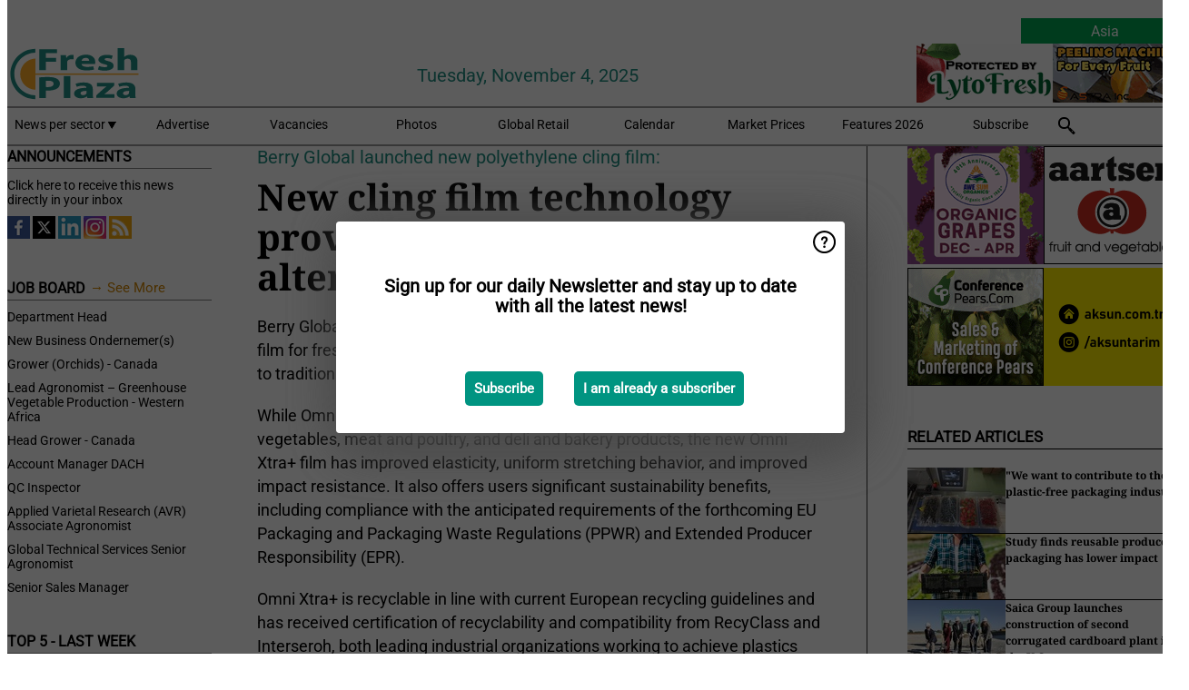

--- FILE ---
content_type: text/html; charset=utf-8
request_url: https://www.freshplaza.com/asia/article/9581045/new-cling-film-technology-provides-certified-recyclable-alternative-to-pvc-films/
body_size: 12605
content:

<!DOCTYPE html>
<html lang="en" xmlns:og="http://ogp.me/ns#" xmlns:fb="http://www.facebook.com/2008/fbml">

<head>
    <title>New cling film technology provides certified recyclable alternative to PVC films</title>
    <meta name="Description" content="New cling film technology provides certified recyclable alternative to PVC films"/>

    
        
<meta charset="utf-8"/>
    <meta name="Analytics" content="UA-16654970-4"/>
    <meta name="Keywords" content="fruit,vegetable,banana,mango,apple,pear,orange,lemon,lime,tangerine,grapefruit,kiwi,kiwifruit,produce,pineapple,grape,potato,nut,job offers,pricewatch"/>
    <meta name="AnalyticsV4" content="G-MSP44EJB7Z"/>
    <meta name="UseNewWebsiteDesign" content="True"/>
<link rel="icon" type="image/svg+xml" href="/dist/img/fp-com/favicon.svg">
<link rel="icon" type="image/png" href="/dist/img/fp-com/favicon.png">
<link rel="stylesheet" media="screen" href="/dist/fp_com.css?v=qUKZfNRfcVIOCbPunINwcZceZ2NVqOXYP7s-58Ee0jY" />
<link rel="stylesheet" media="screen" href="/dist/styles.css?v=3bzDAgfAqoZ8rwoTwG5ZNKdD36kprG-iifBwPLedHXQ" />
<link rel="stylesheet" media="print" href="/dist/print.css?v=CPGkEhT1Bbxu5cliLRG5hUg28JovFGATsNQ9DcFmp1o" />


    <script async src="https://www.googletagmanager.com/gtag/js?id=G-MSP44EJB7Z"></script>
    <script type="text/javascript">
        window.dataLayer = window.dataLayer || [];

        processUserQueryParams();
        const cookies = getCookies();

        gtag('js', new Date());
        gtag('config', 'G-MSP44EJB7Z', {
            cookie_flags: 'Secure;SameSite=None',
            user_id: cookies['u'],
            user_properties: {
                custom_user_id: cookies['u'],
                sector_id: cookies['s'],

                        user_edition: 'Asia',
                                },

                    edition: 'Asia',
                        });

        function gtag() {
            window.dataLayer.push(arguments);
        }

        function getCookies() {
            return Object.fromEntries(document.cookie.split('; ').map(value => value.split(/=(.*)/s).map(decodeURIComponent)))
        }

        function processUserQueryParams() {
            const userId = parseInt(popQueryParamFromLocation('u'), 10);
            if (userId) setUserParamCookie('u', userId);

            const sectorId = parseInt(popQueryParamFromLocation('s'), 10);
            if (sectorId) setUserParamCookie('s', sectorId);
        }

        function setUserParamCookie(name, value) {
            document.cookie = `${name}=${value}; SameSite=None; Secure; path=/; max-age=604800`;
        }

        function popQueryParamFromLocation(name) {
            const {queryParams, hash} = parseQueryAndHash();

            const queryParam = queryParams.get(name);
            queryParams.delete(name);
            const url = createUrl(window.location.pathname, queryParams, hash);

            window.history.replaceState({}, document.title, url);

            return queryParam;
        }

        function parseQueryAndHash() {
            const sanitizedQueryAndHash = (window.location.search + window.location.hash)
                .replace(/[a-zA-Z]+=###[A-Z]+###/g, '')
                .split('#');

            return {
                queryParams: new URLSearchParams(sanitizedQueryAndHash[0]),
                hash: sanitizedQueryAndHash[1] ? '#' + sanitizedQueryAndHash[1] : ''
            };
        }

        function createUrl(path, queryParams, hash) {
            const queryString = queryParams.toString() ? "?" + queryParams.toString() : "";
            return path + queryString + hash;
        }
    </script>





    <script type="text/javascript">
        !(function (cfg){function e(){cfg.onInit&&cfg.onInit(n)}var x,w,D,t,E,n,C=window,O=document,b=C.location,q="script",I="ingestionendpoint",L="disableExceptionTracking",j="ai.device.";"instrumentationKey"[x="toLowerCase"](),w="crossOrigin",D="POST",t="appInsightsSDK",E=cfg.name||"appInsights",(cfg.name||C[t])&&(C[t]=E),n=C[E]||function(g){var f=!1,m=!1,h={initialize:!0,queue:[],sv:"8",version:2,config:g};function v(e,t){var n={},i="Browser";function a(e){e=""+e;return 1===e.length?"0"+e:e}return n[j+"id"]=i[x](),n[j+"type"]=i,n["ai.operation.name"]=b&&b.pathname||"_unknown_",n["ai.internal.sdkVersion"]="javascript:snippet_"+(h.sv||h.version),{time:(i=new Date).getUTCFullYear()+"-"+a(1+i.getUTCMonth())+"-"+a(i.getUTCDate())+"T"+a(i.getUTCHours())+":"+a(i.getUTCMinutes())+":"+a(i.getUTCSeconds())+"."+(i.getUTCMilliseconds()/1e3).toFixed(3).slice(2,5)+"Z",iKey:e,name:"Microsoft.ApplicationInsights."+e.replace(/-/g,"")+"."+t,sampleRate:100,tags:n,data:{baseData:{ver:2}},ver:undefined,seq:"1",aiDataContract:undefined}}var n,i,t,a,y=-1,T=0,S=["js.monitor.azure.com","js.cdn.applicationinsights.io","js.cdn.monitor.azure.com","js0.cdn.applicationinsights.io","js0.cdn.monitor.azure.com","js2.cdn.applicationinsights.io","js2.cdn.monitor.azure.com","az416426.vo.msecnd.net"],o=g.url||cfg.src,r=function(){return s(o,null)};function s(d,t){if((n=navigator)&&(~(n=(n.userAgent||"").toLowerCase()).indexOf("msie")||~n.indexOf("trident/"))&&~d.indexOf("ai.3")&&(d=d.replace(/(\/)(ai\.3\.)([^\d]*)$/,function(e,t,n){return t+"ai.2"+n})),!1!==cfg.cr)for(var e=0;e<S.length;e++)if(0<d.indexOf(S[e])){y=e;break}var n,i=function(e){var a,t,n,i,o,r,s,c,u,l;h.queue=[],m||(0<=y&&T+1<S.length?(a=(y+T+1)%S.length,p(d.replace(/^(.*\/\/)([\w\.]*)(\/.*)$/,function(e,t,n,i){return t+S[a]+i})),T+=1):(f=m=!0,s=d,!0!==cfg.dle&&(c=(t=function(){var e,t={},n=g.connectionString;if(n)for(var i=n.split(";"),a=0;a<i.length;a++){var o=i[a].split("=");2===o.length&&(t[o[0][x]()]=o[1])}return t[I]||(e=(n=t.endpointsuffix)?t.location:null,t[I]="https://"+(e?e+".":"")+"dc."+(n||"services.visualstudio.com")),t}()).instrumentationkey||g.instrumentationKey||"",t=(t=(t=t[I])&&"/"===t.slice(-1)?t.slice(0,-1):t)?t+"/v2/track":g.endpointUrl,t=g.userOverrideEndpointUrl||t,(n=[]).push((i="SDK LOAD Failure: Failed to load Application Insights SDK script (See stack for details)",o=s,u=t,(l=(r=v(c,"Exception")).data).baseType="ExceptionData",l.baseData.exceptions=[{typeName:"SDKLoadFailed",message:i.replace(/\./g,"-"),hasFullStack:!1,stack:i+"\nSnippet failed to load ["+o+"] -- Telemetry is disabled\nHelp Link: https://go.microsoft.com/fwlink/?linkid=2128109\nHost: "+(b&&b.pathname||"_unknown_")+"\nEndpoint: "+u,parsedStack:[]}],r)),n.push((l=s,i=t,(u=(o=v(c,"Message")).data).baseType="MessageData",(r=u.baseData).message='AI (Internal): 99 message:"'+("SDK LOAD Failure: Failed to load Application Insights SDK script (See stack for details) ("+l+")").replace(/\"/g,"")+'"',r.properties={endpoint:i},o)),s=n,c=t,JSON&&((u=C.fetch)&&!cfg.useXhr?u(c,{method:D,body:JSON.stringify(s),mode:"cors"}):XMLHttpRequest&&((l=new XMLHttpRequest).open(D,c),l.setRequestHeader("Content-type","application/json"),l.send(JSON.stringify(s)))))))},a=function(e,t){m||setTimeout(function(){!t&&h.core||i()},500),f=!1},p=function(e){var n=O.createElement(q),e=(n.src=e,t&&(n.integrity=t),n.setAttribute("data-ai-name",E),cfg[w]);return!e&&""!==e||"undefined"==n[w]||(n[w]=e),n.onload=a,n.onerror=i,n.onreadystatechange=function(e,t){"loaded"!==n.readyState&&"complete"!==n.readyState||a(0,t)},cfg.ld&&cfg.ld<0?O.getElementsByTagName("head")[0].appendChild(n):setTimeout(function(){O.getElementsByTagName(q)[0].parentNode.appendChild(n)},cfg.ld||0),n};p(d)}cfg.sri&&(n=o.match(/^((http[s]?:\/\/.*\/)\w+(\.\d+){1,5})\.(([\w]+\.){0,2}js)$/))&&6===n.length?(d="".concat(n[1],".integrity.json"),i="@".concat(n[4]),l=window.fetch,t=function(e){if(!e.ext||!e.ext[i]||!e.ext[i].file)throw Error("Error Loading JSON response");var t=e.ext[i].integrity||null;s(o=n[2]+e.ext[i].file,t)},l&&!cfg.useXhr?l(d,{method:"GET",mode:"cors"}).then(function(e){return e.json()["catch"](function(){return{}})}).then(t)["catch"](r):XMLHttpRequest&&((a=new XMLHttpRequest).open("GET",d),a.onreadystatechange=function(){if(a.readyState===XMLHttpRequest.DONE)if(200===a.status)try{t(JSON.parse(a.responseText))}catch(e){r()}else r()},a.send())):o&&r();try{h.cookie=O.cookie}catch(k){}function e(e){for(;e.length;)!function(t){h[t]=function(){var e=arguments;f||h.queue.push(function(){h[t].apply(h,e)})}}(e.pop())}var c,u,l="track",d="TrackPage",p="TrackEvent",l=(e([l+"Event",l+"PageView",l+"Exception",l+"Trace",l+"DependencyData",l+"Metric",l+"PageViewPerformance","start"+d,"stop"+d,"start"+p,"stop"+p,"addTelemetryInitializer","setAuthenticatedUserContext","clearAuthenticatedUserContext","flush"]),h.SeverityLevel={Verbose:0,Information:1,Warning:2,Error:3,Critical:4},(g.extensionConfig||{}).ApplicationInsightsAnalytics||{});return!0!==g[L]&&!0!==l[L]&&(e(["_"+(c="onerror")]),u=C[c],C[c]=function(e,t,n,i,a){var o=u&&u(e,t,n,i,a);return!0!==o&&h["_"+c]({message:e,url:t,lineNumber:n,columnNumber:i,error:a,evt:C.event}),o},g.autoExceptionInstrumented=!0),h}(cfg.cfg),(C[E]=n).queue&&0===n.queue.length?(n.queue.push(e),n.trackPageView({})):e();})({
            src: "https://js.monitor.azure.com/scripts/b/ai.3.gbl.min.js",
            crossOrigin: "anonymous", 
            cfg: { 
                connectionString: "InstrumentationKey=ead8f278-3e59-48fa-8465-6896114d0cbc;IngestionEndpoint=https://westeurope-1.in.applicationinsights.azure.com/;LiveEndpoint=https://westeurope.livediagnostics.monitor.azure.com/"
            }
        });
    </script>


    <meta name="shareaholic:site_id" content="f1bf32bb843e9d4226c5ca673c62ff39"/>
    <meta name="shareaholic:app_id" content="33123540"/>
    <script async src="https://cdn.shareaholic.net/assets/pub/shareaholic.js"></script>

<script defer src="//www.google.com/recaptcha/api.js?render=explicit"></script>
<script async src="//platform.twitter.com/widgets.js" charset="utf-8"></script>

<script defer type="text/javascript" src="/dist/app.js?v=npewq5fMFsTQ4VUtsXWitQZgSKeDKuf-IEZkRC3_nkc"></script>
    

    
    
<link rel="canonical" href="https://www.freshplaza.com/north-america/article/9581045/new-cling-film-technology-provides-certified-recyclable-alternative-to-pvc-films/">

<!-- For Facebook -->
<meta property="og:title" content="New cling film technology provides certified recyclable alternative to PVC films"/>
<meta property="og:description" content="Berry Global has launched a new version of its Omni&#xAE; Xtra polyethylene cling film for fresh food applications, which provides a high-performance alternative to traditional polyvinyl chloride&#x2026;"/>
    <meta property="og:image" content="https://www.freshplaza.com/remote/https/agfstorage.blob.core.windows.net/misc/FP_com/2023/11/28/Afi.jpg?preset=OgImage"/>
    <meta name="thumbnail" content="https://www.freshplaza.com/remote/https/agfstorage.blob.core.windows.net/misc/FP_com/2023/11/28/Afi.jpg?preset=OgImage"/>
<meta property="og:type" content="article"/>
<meta property="og:url" content="https://www.freshplaza.com/north-america/article/9581045/new-cling-film-technology-provides-certified-recyclable-alternative-to-pvc-films/"/>

<!-- For Twitter -->
<meta name="twitter:card" content="summary"/>
<meta name="twitter:title" content="New cling film technology provides certified recyclable alternative to PVC films"/>
<meta name="twitter:description" content="Berry Global has launched a new version of its Omni&#xAE; Xtra polyethylene cling film for fresh food applications, which provides a high-performance alternative to traditional polyvinyl chloride&#x2026;"/>
    <meta name="twitter:image" content="ImageViewModel { Path = https://agfstorage.blob.core.windows.net/misc/FP_com/2023/11/28/Afi.jpg, Photographer = , IsExpired = False, Type = Other }"/>


</head>

<body class="article-page">

    
<style>
.popupContent > p {
    padding-bottom:50px;
    font-size:20px;
    font-weight:bold;
    line-height:110%;
}

.popupContent > a {
    padding:10px;
    margin-left:30px;
    font-size: 15px;
}

.button {
    background: #009481;
    padding: 15px;
    text-align: center;
    border-radius: 5px;
    color: white;
    font-weight: bold;
}

.grey_background{
    background:rgba(0,0,0,.4);
    cursor:pointer;
    display:none;
    height:100%;
    position:fixed;
    text-align:center;
    top:0;
    width:100%;
    z-index:10000;
}
.grey_background .helper{
    display:inline-block;
    height:100%;
    vertical-align:middle;
}
.grey_background > div {
    background-color: #fff;
    box-shadow: 10px 10px 60px #555;
    display: inline-block;
    height: auto;
    max-width: 560px;
    min-height: 150px;
    vertical-align: middle;
    width: 60%;
    position: relative;
    border-radius: 4px;
    padding: 40px 5%;
}
.popupCloseButton {
    border-radius: 30px;
    cursor: pointer;
    display: inline-block;
    font-family: arial;
    font-weight: bold;
    position: absolute;
    top: 0px;
    right: 0px;
    font-size: 20px;
    line-height: 30px;
    width: 30px;
    height: 30px;
    text-align: center;
}
.popupCloseButton:hover {
    background-color: #ccc;
}
</style>

<div class="grey_background">
    <span class="helper"></span>
    <div style="padding:0;">
	<img width="25" class="popup-info icss icss-question" src="https://agfstorage.blob.core.windows.net/misc/question-icon-smaller.png" style="float:right;width:25px;padding:10px">
	<div class="popupContent" style="padding:40px;">
        <p>Sign up for our daily Newsletter and stay up to date with all the latest news!</p>
        <a class="yes_subscribe button" href="/subscribe/">Subscribe</a>
        <a class="yes_subscribe button">I am already a subscriber</a>
		<p class="popup-info-text" style="display:none;font-size:13px;color:red;padding:20px 0 0 0;">You are receiving this pop-up because this is the first time you are visiting our site. If you keep getting this message, please enable cookies in your browser.</p>
    </div>
	</div>
</div>

        <div class="ad_block_warning">
    <span class="helper"></span>
	<div class="ad_block_container">
		<div class="ad_block_content">
			<p>You are using software which is blocking our advertisements (adblocker).</p>
<p>As we provide the news for free, we are relying on revenues from our banners. So please disable your adblocker and reload the page to continue using this site.<br>Thanks!</p>
			<p>
				<a class="gelink" href="https://www.softwarehow.com/disable-adblock/">Click here for a guide on disabling your adblocker.</a>
			</p>
	    </div>
	</div>
</div>

    <div class="grey_background">
    <span class="helper"></span>
    <div style="padding:0;">
        <img width="25" class="popup-info icss icss-question" src="/dist/img/question-icon-smaller.png" style="float:right;width:25px;padding:10px" alt=""/>
        <div class="popupContent" style="padding:40px;">
            <p>Sign up for our daily Newsletter and stay up to date with all the latest news!</p>
            <a class="yes_subscribe button" href="/subscribe/">Subscribe</a>
            <a class="yes_subscribe button">I am already a subscriber</a>
            <p class="popup-info-text" style="display:none;font-size:13px;color:red;padding:20px 0 0 0;">You are receiving this pop-up because this is the first time you are visiting our site. If you keep getting this message, please enable cookies in your browser.</p>
        </div>
    </div>
</div>


<div class="container">
    
        
<header class="site-header">
    <input type="hidden" id="block-ad-blockers" value="True"/>

        <div class="edition-selector">
            <nav class="AS">
                <span> Asia </span>
                <ul>
                        <li >
                            <a href="/edition/set/6/">Africa</a>
                        </li>
                        <li >
                            <a href="/edition/set/4/">Asia</a>
                        </li>
                        <li >
                            <a href="/edition/set/3/">Europe</a>
                        </li>
                        <li >
                            <a href="/edition/set/2/">Latin America</a>
                        </li>
                        <li >
                            <a href="/edition/set/1/">North America</a>
                        </li>
                        <li >
                            <a href="/edition/set/5/">Oceania</a>
                        </li>
                </ul>
            </nav>
        </div>

    <section class="logo-row">
        <a class="logo" href="/asia/">
            <img src="/dist/img/fp-com/logo.svg" alt=""/>
        </a>

        <time class="date" data-date="2025-11-05T09:22:08">
            Tuesday, November 4, 2025
        </time>

        
    <aside class="banners cycle cycle5" data-cycle-delay="10000">
        <ul>
                <li>
                    
<a class="banner" href="/asia/click/67576/?utm_medium=website" rel="nofollow noopener" target="_blank">
    <img alt="" src="https://www.freshplaza.com/remote/https/agfstorage.blob.core.windows.net/banners/8831/Lytone01.gif?preset=HeaderBannerSmall" srcset="https://www.freshplaza.com/remote/https/agfstorage.blob.core.windows.net/banners/8831/Lytone01.gif?preset=HeaderBannerSmall 150w,https://www.freshplaza.com/remote/https/agfstorage.blob.core.windows.net/banners/8831/Lytone01.gif?preset=HeaderBannerMedium 225w,https://www.freshplaza.com/remote/https/agfstorage.blob.core.windows.net/banners/8831/Lytone01.gif?preset=HeaderBannerBig 300w" sizes="150px" />
</a>
                </li>
                <li>
                    
<a class="banner" href="/asia/click/40362/?utm_medium=website" rel="nofollow noopener" target="_blank">
    <img alt="" src="https://www.freshplaza.com/remote/https/agfstorage.blob.core.windows.net/banners/7494/Astra_banner_201121_150x65_English.gif?preset=HeaderBannerSmall" srcset="https://www.freshplaza.com/remote/https/agfstorage.blob.core.windows.net/banners/7494/Astra_banner_201121_150x65_English.gif?preset=HeaderBannerSmall 150w,https://www.freshplaza.com/remote/https/agfstorage.blob.core.windows.net/banners/7494/Astra_banner_201121_150x65_English.gif?preset=HeaderBannerMedium 225w,https://www.freshplaza.com/remote/https/agfstorage.blob.core.windows.net/banners/7494/Astra_banner_201121_150x65_English.gif?preset=HeaderBannerBig 300w" sizes="150px" />
</a>
                </li>
        </ul>

    </aside>

    </section>


    <nav class="main-navbar">
        <ul>
                    <li>
                        <a href="/">
                            News per sector <i class="icss-triangle small rot180"></i>
                        </a>
                        <div class="dropdown">
                            <h2>Sectors</h2>
                            <ul>
                                    <li>
                                        <a href="/asia/sector/233/agenda/">Agenda</a>
                                    </li>
                                    <li>
                                        <a href="/asia/sector/220/bananas/">Bananas</a>
                                    </li>
                                    <li>
                                        <a href="/asia/sector/234/citrus/">Citrus</a>
                                    </li>
                                    <li>
                                        <a href="/asia/sector/249/climate/">Climate</a>
                                    </li>
                                    <li>
                                        <a href="/asia/sector/223/company-news/">Company news</a>
                                    </li>
                                    <li>
                                        <a href="/asia/sector/241/cooling/">Cooling</a>
                                    </li>
                                    <li>
                                        <a href="/asia/sector/222/exotic-tropical-fruit-vegetables/">Exotic/Tropical fruit &amp; vegetables</a>
                                    </li>
                                    <li>
                                        <a href="/asia/sector/242/food-safety/">Food safety</a>
                                    </li>
                                    <li>
                                        <a href="/asia/sector/231/fruit/">Fruit</a>
                                    </li>
                                    <li>
                                        <a href="/asia/sector/209/fruit-grapes/">Fruit (grapes)</a>
                                    </li>
                                    <li>
                                        <a href="/asia/sector/210/fruit-melons/">Fruit (melons)</a>
                                    </li>
                                    <li>
                                        <a href="/asia/sector/211/fruit-soft/">Fruit (soft)</a>
                                    </li>
                                    <li>
                                        <a href="/asia/sector/212/fruit-stone/">Fruit (stone)</a>
                                    </li>
                                    <li>
                                        <a href="/asia/sector/213/fruit-top/">Fruit (top)</a>
                                    </li>
                                    <li>
                                        <a href="/asia/sector/227/general-fresh-produce/">General fresh produce</a>
                                    </li>
                                    <li>
                                        <a href="/asia/sector/1500/global-focus-citrus/">Global Focus Citrus</a>
                                    </li>
                                    <li>
                                        <a href="/asia/sector/248/global-market/">Global Market</a>
                                    </li>
                                    <li>
                                        <a href="/asia/sector/224/greenhouse/">Greenhouse</a>
                                    </li>
                                    <li>
                                        <a href="/asia/sector/237/health/">Health</a>
                                    </li>
                                    <li>
                                        <a href="/asia/sector/232/herbs/">Herbs</a>
                                    </li>
                                    <li>
                                        <a href="/asia/sector/239/innovations/">Innovations</a>
                                    </li>
                                    <li>
                                        <a href="/asia/sector/238/it/">IT</a>
                                    </li>
                                    <li>
                                        <a href="/asia/sector/225/logistics/">Logistics</a>
                                    </li>
                                    <li>
                                        <a href="/asia/sector/226/machinery/">Machinery</a>
                                    </li>
                                    <li>
                                        <a href="/asia/sector/228/management/">Management</a>
                                    </li>
                                    <li>
                                        <a href="/asia/sector/216/message/">Message</a>
                                    </li>
                                    <li>
                                        <a href="/asia/sector/230/miscellaneous/">Miscellaneous</a>
                                    </li>
                                    <li>
                                        <a href="/asia/sector/243/nuts-and-dried-fruits/">Nuts and dried fruits</a>
                                    </li>
                                    <li>
                                        <a href="/asia/sector/236/organic/">Organic</a>
                                    </li>
                                    <li>
                                        <a href="/asia/sector/244/packaging-and-labelling/">Packaging and Labelling</a>
                                    </li>
                                    <li>
                                        <a href="/asia/sector/221/potatoes-and-onions/">Potatoes and Onions</a>
                                    </li>
                                    <li>
                                        <a href="/asia/sector/240/processed-fruit-and-vegetables/">Processed fruit and vegetables</a>
                                    </li>
                                    <li>
                                        <a href="/asia/sector/247/retail/">Retail</a>
                                    </li>
                                    <li>
                                        <a href="/asia/sector/1855/special-blueberries/">Special Blueberries</a>
                                    </li>
                                    <li>
                                        <a href="/asia/sector/1946/trade-war/">Trade War</a>
                                    </li>
                                    <li>
                                        <a href="/asia/sector/219/vegetables/">Vegetables</a>
                                    </li>
                            </ul>
                        </div>
                    </li>
                    <li>
                        <a href="/asia/content/advertise/">Advertise</a>
                    </li>
                    <li>
                        <a href="/asia/vacancies/">Vacancies</a>
                    </li>
                    <li>
                        <a href="/asia/photos/">Photos</a>
                    </li>
                    <li>
                        <a href="/asia/content/retailers/">Global Retail</a>
                    </li>
                    <li>
                        <a href="/asia/calendar/">Calendar</a>
                    </li>
                    <li>
                        <a href="/asia/content/market-prices/">Market Prices</a>
                    </li>
                    <li>
                        <a href="/asia/content/specials/">Features 2026</a>
                    </li>
                    <li>
                        <a href="/asia/subscribe/">Subscribe</a>
                    </li>
            <li>
                <a href="/archive/">
                    <i class="icss-search"></i>
                </a>
            </li>
        </ul>
    </nav>
</header>
    

    <div class="row">
        <aside class="left-sidebar">
            
            
                
        
    
<section>
    <h2>Announcements</h2>
    <ul>
            <li>
                <a href="/asia/subscribe/">Click here to receive this news directly in your inbox</a>
            </li>
        <li>
                <a href="https://www.facebook.com/pages/Freshplaza/714029218725218" target="_blank">
                    <img alt="Facebook" src="/dist/img/facebook.png">
                </a>
                <a href="https://www.twitter.com/FreshPlaza_com" target="_blank">
                    <img alt="Twitter" src="/dist/img/twitter.png">
                </a>
                <a href="https://www.linkedin.com/company/freshplaza/" target="_blank">
                    <img alt="LinkedIn" src="/dist/img/linkedin.png">
                </a>
                <a href="https://www.instagram.com/freshplaza/" target="_blank">
                    <img alt="Instagram" src="/dist/img/instagram.png">
                </a>
                <a href="https://www.freshplaza.com/asia/rss.xml/" target="_blank">
                    <img alt="Rss" src="/dist/img/rss.png">
                </a>
        </li>
    </ul>
</section>

        
    

    <section>
        <h2>
            Job Board
            <a href="/asia/Vacancies">&#x2192; See More</a>
        </h2>

        <ul>
                <li>
                        <a href="/asia/vacancy/14180/department-head/">Department Head</a>
                </li>
                <li>
                        <a href="/asia/vacancy/14171/new-business-ondernemer-s/">New Business Ondernemer(s)</a>
                </li>
                <li>
                        <a href="/asia/vacancy/14170/grower-orchids-canada/">Grower (Orchids) - Canada</a>
                </li>
                <li>
                        <a href="/asia/vacancy/14166/lead-agronomist-greenhouse-vegetable-production-western-africa/">Lead Agronomist &#x2013; Greenhouse Vegetable Production - Western Africa</a>
                </li>
                <li>
                        <a href="/asia/vacancy/14159/head-grower-canada/">Head Grower - Canada</a>
                </li>
                <li>
                        <a href="/asia/vacancy/14148/account-manager-dach/">Account Manager DACH</a>
                </li>
                <li>
                        <a href="/asia/vacancy/14116/qc-inspector/">QC Inspector</a>
                </li>
                <li>
                        <a href="/asia/vacancy/14109/applied-varietal-research-avr-associate-agronomist/">Applied Varietal Research (AVR) Associate Agronomist</a>
                </li>
                <li>
                        <a href="/asia/vacancy/14108/global-technical-services-senior-agronomist/">Global Technical Services Senior Agronomist</a>
                </li>
                <li>
                        <a href="/asia/vacancy/14094/senior-sales-manager/">Senior Sales Manager</a>
                </li>
        </ul>
    </section>


        
    <div data-ajax-widget-url="/widget/top/1016/"></div>

        
    <div data-ajax-widget-url="/widget/top/1015/"></div>

        
    <div data-ajax-widget-url="/widget/rates/1014/"></div>

        
<section>
    <h2>Funny</h2>
    <a href="/asia/article/9781562/continuous/">Continuous</a>
</section>

            
        </aside>
        


<main class="content" itemscope itemtype="http://schema.org/Article">

    


    <article class="full-article">
        <meta itemscope itemprop="mainEntityOfPage" itemType="https://schema.org/WebPage"
              itemid="article/9581045/new-cling-film-technology-provides-certified-recyclable-alternative-to-pvc-films"/>
        <meta itemprop="dateModified" content="2023-11-28T13:30:00.0000000"/>
        <meta itemprop="isFamilyFriendly" content="True"/>
            <div itemprop="image" itemscope itemtype="https://schema.org/ImageObject">
                <meta itemprop="url" content="ImageViewModel { Path = https://agfstorage.blob.core.windows.net/misc/FP_com/2023/11/28/Afi.jpg, Photographer = , IsExpired = False, Type = Other }"/>
            </div>
        <link rel="canonical" href="https://www.freshplaza.com/north-america/article/9581045/new-cling-film-technology-provides-certified-recyclable-alternative-to-pvc-films/"/>

        <header>
                <div class="sub-title" itemprop="alternativeHeadline">Berry Global launched new polyethylene cling film:</div>
            <h1 itemprop="name headline">New cling film technology provides certified recyclable alternative to PVC films</h1>
        </header>


        <main itemprop="articleBody">
            <p>Berry Global has launched a new version of its Omni® Xtra polyethylene cling film for fresh food applications, which provides a high-performance alternative to traditional polyvinyl chloride (PVC) cling films.</p> <p>While Omni Xtra is already an established solution for the packaging of fruit and vegetables, meat and poultry, and deli and bakery products, the new Omni Xtra+ film has improved elasticity, uniform stretching behavior, and improved impact resistance. It also offers users significant sustainability benefits, including compliance with the anticipated requirements of the forthcoming EU Packaging and Packaging Waste Regulations (PPWR) and Extended Producer Responsibility (EPR).</p> <p>Omni Xtra+ is recyclable in line with current European recycling guidelines and has received certification of recyclability and compatibility from RecyClass and Interseroh, both leading industrial organizations working to achieve plastics circularity.</p> <p>As well as being recyclable, the film offers an overall weight reduction of over 25% in density compared to PVC. Both features are a key part of Berry’s sustainability goals and BMore Together initiative and support the aims of the Ellen MacArthur Foundation’s Global Commitment, to which Berry is a signatory.</p> <p>Equally important, Omni Xtra+ film’s improved mechanical properties enable the production of a thinner overall film than PVC versions while maintaining strength and puncture resistance. Berry’s new advanced manufacturing process also creates a much higher clarity film than traditional PE films, matching that of PVC. This enables products to be displayed to full advantage on retail shelves.</p> <p>Other advantages include excellent machinability and high elastic retention power, providing strong sealing properties for a tight pack and excellent product fixation. In addition, the film has superior clarity and strong anti-fog and condensation properties to provide a high level of product visibility. Furthermore, the film’s ease of handling allows high throughputs on automatic packing machinery.</p> <p>“Our Omni Xtra+ film represents a significant technical advance over previous versions, mirroring the performance of PVC in terms of usability and clarity while lowering packaging weights for improved yields,” commented Benjamin Hendriks, R&amp;D Manager, Berry Global Flexible Films.</p> <p>“In addition, its enhanced performance and presentation provide customers with effective product protection and maximum on-shelf appeal while meeting consumer demands for more sustainable pack formats and helping companies achieve their own sustainability goals, particularly by avoiding hard-to-recycle PVC films.”</p> <p>For more information: <span class="image-container content_custom_right"><img class src="https://www.freshplaza.com/remote/https/agfstorage.blob.core.windows.net/misc/FP_com/2023/11/28/Abee.jpg?preset=ContentCustom" alt="" width="135" height="100"></span><br><strong>Berry Global</strong> <br>Email: <a href="/cdn-cgi/l/email-protection#9fcfcddffdfaedede6f8f3f0fdfef3b1fcf0f2a0eceafdf5fafceba2cdfaeceff0f1ecfabfebf0bfd9edfaecf7cff3fee5feb1fcf0f2bffeedebf6fcf3fa"><span class="__cf_email__" data-cfemail="58080a183a3d2a2a213f34373a3934763b3735">[email&#160;protected]</span></a></p>
        </main>

        <footer>

            Publication date:
            <time datetime="2023-11-28T13:30:00.0000000" itemprop="datePublished">
                Tue 28 Nov 2023
            </time>
            <br>


            <div itemprop="publisher" itemscope itemtype="https://schema.org/Organization">
                <meta itemprop="name" content="FreshPlaza.com"/>
                <div itemprop="logo" itemscope itemtype="https://schema.org/ImageObject">
                    <meta itemprop="url" content="/dist/img/fp-com/logo.svg"/>
                </div>
            </div>
        </footer>

        
    <aside class="banners cycle cycle1" data-cycle-delay="15000">
        <ul>
                <li>
                    
<a class="banner" href="/asia/click/48653/?utm_medium=website" rel="nofollow noopener" target="_blank">
    <img alt="" src="https://www.freshplaza.com/remote/https/agfstorage.blob.core.windows.net/banners/1946/Sett25ARANCEicomt100.gif?preset=ContentBannerSmall" srcset="https://www.freshplaza.com/remote/https/agfstorage.blob.core.windows.net/banners/1946/Sett25ARANCEicomt100.gif?preset=ContentBannerSmall 625w,https://www.freshplaza.com/remote/https/agfstorage.blob.core.windows.net/banners/1946/Sett25ARANCEicomt100.gif?preset=ContentBannerMedium 938w,https://www.freshplaza.com/remote/https/agfstorage.blob.core.windows.net/banners/1946/Sett25ARANCEicomt100.gif?preset=ContentBannerBig 1250w" sizes="625px" />
</a>
                </li>
                <li>
                    
<a class="banner" href="/asia/click/66097/?utm_medium=website" rel="nofollow noopener" target="_blank">
    <img alt="" src="https://www.freshplaza.com/remote/https/agfstorage.blob.core.windows.net/banners/10604/SEPT_25_WebTomra.gif?preset=ContentBannerSmall" srcset="https://www.freshplaza.com/remote/https/agfstorage.blob.core.windows.net/banners/10604/SEPT_25_WebTomra.gif?preset=ContentBannerSmall 625w,https://www.freshplaza.com/remote/https/agfstorage.blob.core.windows.net/banners/10604/SEPT_25_WebTomra.gif?preset=ContentBannerMedium 938w,https://www.freshplaza.com/remote/https/agfstorage.blob.core.windows.net/banners/10604/SEPT_25_WebTomra.gif?preset=ContentBannerBig 1250w" sizes="625px" />
</a>
                </li>
        </ul>

    </aside>


        
    <div class="shareaholic-canvas" data-app="share_buttons" data-app-id="33123540"></div>

    </article>
</main>


        
    
<aside class="right-sidebar-small right-sidebar">
                
    <aside class="banners" >
        <ul>
                <li>
                    
<a class="banner" href="/asia/click/46983/?utm_medium=website" rel="nofollow noopener" target="_blank">
    <img alt="" src="https://www.freshplaza.com/remote/https/agfstorage.blob.core.windows.net/banners/1205/Awesum_mrt25.gif?preset=SidebarRightGridBannerSmall" srcset="https://www.freshplaza.com/remote/https/agfstorage.blob.core.windows.net/banners/1205/Awesum_mrt25.gif?preset=SidebarRightGridBannerSmall 130w,https://www.freshplaza.com/remote/https/agfstorage.blob.core.windows.net/banners/1205/Awesum_mrt25.gif?preset=SidebarRightGridBannerMedium 195w,https://www.freshplaza.com/remote/https/agfstorage.blob.core.windows.net/banners/1205/Awesum_mrt25.gif?preset=SidebarRightGridBannerBig 260w" sizes="130px" />
</a>
                </li>
                <li>
                    
<a class="banner" href="/asia/click/36954/?utm_medium=website" rel="nofollow noopener" target="_blank">
    <img alt="" src="https://www.freshplaza.com/remote/https/agfstorage.blob.core.windows.net/banners/147/2024/Aartsen_index_side_jan24.png?preset=SidebarRightGridBannerSmall" srcset="https://www.freshplaza.com/remote/https/agfstorage.blob.core.windows.net/banners/147/2024/Aartsen_index_side_jan24.png?preset=SidebarRightGridBannerSmall 130w,https://www.freshplaza.com/remote/https/agfstorage.blob.core.windows.net/banners/147/2024/Aartsen_index_side_jan24.png?preset=SidebarRightGridBannerMedium 195w,https://www.freshplaza.com/remote/https/agfstorage.blob.core.windows.net/banners/147/2024/Aartsen_index_side_jan24.png?preset=SidebarRightGridBannerBig 260w" sizes="130px" />
</a>
                </li>
                <li>
                    
<a class="banner" href="/asia/click/58085/?utm_medium=website" rel="nofollow noopener" target="_blank">
    <img alt="" src="https://www.freshplaza.com/remote/https/agfstorage.blob.core.windows.net/banners/919/2024/2_GP_en.gif?preset=SidebarRightGridBannerSmall" srcset="https://www.freshplaza.com/remote/https/agfstorage.blob.core.windows.net/banners/919/2024/2_GP_en.gif?preset=SidebarRightGridBannerSmall 130w,https://www.freshplaza.com/remote/https/agfstorage.blob.core.windows.net/banners/919/2024/2_GP_en.gif?preset=SidebarRightGridBannerMedium 195w,https://www.freshplaza.com/remote/https/agfstorage.blob.core.windows.net/banners/919/2024/2_GP_en.gif?preset=SidebarRightGridBannerBig 260w" sizes="130px" />
</a>
                </li>
                <li>
                    
<a class="banner" href="/asia/click/58062/?utm_medium=website" rel="nofollow noopener" target="_blank">
    <img alt="" src="https://www.freshplaza.com/remote/https/agfstorage.blob.core.windows.net/banners/1103/AksunNew2024.gif?preset=SidebarRightGridBannerSmall" srcset="https://www.freshplaza.com/remote/https/agfstorage.blob.core.windows.net/banners/1103/AksunNew2024.gif?preset=SidebarRightGridBannerSmall 130w,https://www.freshplaza.com/remote/https/agfstorage.blob.core.windows.net/banners/1103/AksunNew2024.gif?preset=SidebarRightGridBannerMedium 195w,https://www.freshplaza.com/remote/https/agfstorage.blob.core.windows.net/banners/1103/AksunNew2024.gif?preset=SidebarRightGridBannerBig 260w" sizes="130px" />
</a>
                </li>
        </ul>

    </aside>

                
<section>
    <h2>Related Articles</h2>

    <ul class="list">
            
<li>
    <a href="/asia/article/9781057/we-want-to-contribute-to-the-plastic-free-packaging-industry/" draggable="false">
        <article>
                <img alt="" src="https://www.freshplaza.com/remote/https/agfstorage.blob.core.windows.net/misc/FP_de/2025/10/28/peel1.jpg?preset=SidebarArticleSmall" srcset="https://www.freshplaza.com/remote/https/agfstorage.blob.core.windows.net/misc/FP_de/2025/10/28/peel1.jpg?preset=SidebarArticleSmall 108w,https://www.freshplaza.com/remote/https/agfstorage.blob.core.windows.net/misc/FP_de/2025/10/28/peel1.jpg?preset=SidebarArticleMedium 216w,https://www.freshplaza.com/remote/https/agfstorage.blob.core.windows.net/misc/FP_de/2025/10/28/peel1.jpg?preset=SidebarArticleBig 324w" sizes="108px" />
            <h3>&quot;We want to contribute to the plastic-free packaging industry&quot;</h3>
        </article>
    </a>
</li>
            
<li>
    <a href="/asia/article/9780687/study-finds-reusable-produce-packaging-has-lower-impact/" draggable="false">
        <article>
                <img alt="" src="https://www.freshplaza.com/remote/https/agfstorage.blob.core.windows.net/misc/FP_com/2025/10/31/0311-15.jpg?preset=SidebarArticleSmall" srcset="https://www.freshplaza.com/remote/https/agfstorage.blob.core.windows.net/misc/FP_com/2025/10/31/0311-15.jpg?preset=SidebarArticleSmall 108w,https://www.freshplaza.com/remote/https/agfstorage.blob.core.windows.net/misc/FP_com/2025/10/31/0311-15.jpg?preset=SidebarArticleMedium 216w,https://www.freshplaza.com/remote/https/agfstorage.blob.core.windows.net/misc/FP_com/2025/10/31/0311-15.jpg?preset=SidebarArticleBig 324w" sizes="108px" />
            <h3>Study finds reusable produce packaging has lower impact</h3>
        </article>
    </a>
</li>
            
<li>
    <a href="/asia/article/9780090/saica-group-launches-construction-of-second-corrugated-cardboard-plant-in-the-u-s/" draggable="false">
        <article>
                <img alt="" src="https://www.freshplaza.com/remote/https/agfstorage.blob.core.windows.net/misc/FP_fr/2025/10/29/Groundbreaking_Anderson_1_730.jpg?preset=SidebarArticleSmall" srcset="https://www.freshplaza.com/remote/https/agfstorage.blob.core.windows.net/misc/FP_fr/2025/10/29/Groundbreaking_Anderson_1_730.jpg?preset=SidebarArticleSmall 108w,https://www.freshplaza.com/remote/https/agfstorage.blob.core.windows.net/misc/FP_fr/2025/10/29/Groundbreaking_Anderson_1_730.jpg?preset=SidebarArticleMedium 216w,https://www.freshplaza.com/remote/https/agfstorage.blob.core.windows.net/misc/FP_fr/2025/10/29/Groundbreaking_Anderson_1_730.jpg?preset=SidebarArticleBig 324w" sizes="108px" />
            <h3>Saica Group launches construction of second corrugated cardboard plant in the U.S.</h3>
        </article>
    </a>
</li>
            
<li>
    <a href="/asia/article/9778260/ifco-expands-logistics-network-for-growers-in-southern-italy/" draggable="false">
        <article>
                <img alt="" src="https://www.freshplaza.com/remote/https/agfstorage.blob.core.windows.net/misc/FP_com/2025/10/24/0242-13.jpg?preset=SidebarArticleSmall" srcset="https://www.freshplaza.com/remote/https/agfstorage.blob.core.windows.net/misc/FP_com/2025/10/24/0242-13.jpg?preset=SidebarArticleSmall 108w,https://www.freshplaza.com/remote/https/agfstorage.blob.core.windows.net/misc/FP_com/2025/10/24/0242-13.jpg?preset=SidebarArticleMedium 216w,https://www.freshplaza.com/remote/https/agfstorage.blob.core.windows.net/misc/FP_com/2025/10/24/0242-13.jpg?preset=SidebarArticleBig 324w" sizes="108px" />
            <h3>IFCO expands logistics network for growers in Southern Italy</h3>
        </article>
    </a>
</li>
            
<li>
    <a href="/asia/article/9775093/plastic-packaging-simply-holds-aesthetic-value-to-the-product-on-the-shelf/" draggable="false">
        <article>
                <img alt="" src="https://www.freshplaza.com/remote/https/agfstorage.blob.core.windows.net/fp-com/photos/12837/336/45-NPE_0457.JPG?preset=SidebarArticleSmall" srcset="https://www.freshplaza.com/remote/https/agfstorage.blob.core.windows.net/fp-com/photos/12837/336/45-NPE_0457.JPG?preset=SidebarArticleSmall 108w,https://www.freshplaza.com/remote/https/agfstorage.blob.core.windows.net/fp-com/photos/12837/336/45-NPE_0457.JPG?preset=SidebarArticleMedium 216w,https://www.freshplaza.com/remote/https/agfstorage.blob.core.windows.net/fp-com/photos/12837/336/45-NPE_0457.JPG?preset=SidebarArticleBig 324w" sizes="108px" />
            <h3>&quot;Plastic packaging simply holds aesthetic value to the product on the shelf&quot;</h3>
        </article>
    </a>
</li>
    </ul>
</section>
                
    <aside class="banners" >
        <ul>
                <li>
                    
<a class="banner" href="/asia/click/61075/?utm_medium=website" rel="nofollow noopener" target="_blank">
    <img alt="" src="https://www.freshplaza.com/remote/https/agfstorage.blob.core.windows.net/banners/7002/MFGeneral2024.gif?preset=SidebarRightGridBannerSmall" srcset="https://www.freshplaza.com/remote/https/agfstorage.blob.core.windows.net/banners/7002/MFGeneral2024.gif?preset=SidebarRightGridBannerSmall 130w,https://www.freshplaza.com/remote/https/agfstorage.blob.core.windows.net/banners/7002/MFGeneral2024.gif?preset=SidebarRightGridBannerMedium 195w,https://www.freshplaza.com/remote/https/agfstorage.blob.core.windows.net/banners/7002/MFGeneral2024.gif?preset=SidebarRightGridBannerBig 260w" sizes="130px" />
</a>
                </li>
                <li>
                    
<a class="banner" href="/asia/click/67698/?utm_medium=website" rel="nofollow noopener" target="_blank">
    <img alt="" src="https://www.freshplaza.com/remote/https/agfstorage.blob.core.windows.net/banners/10756/FoodAfrica25.gif?preset=SidebarRightGridBannerSmall" srcset="https://www.freshplaza.com/remote/https/agfstorage.blob.core.windows.net/banners/10756/FoodAfrica25.gif?preset=SidebarRightGridBannerSmall 130w,https://www.freshplaza.com/remote/https/agfstorage.blob.core.windows.net/banners/10756/FoodAfrica25.gif?preset=SidebarRightGridBannerMedium 195w,https://www.freshplaza.com/remote/https/agfstorage.blob.core.windows.net/banners/10756/FoodAfrica25.gif?preset=SidebarRightGridBannerBig 260w" sizes="130px" />
</a>
                </li>
        </ul>

    </aside>

                
<section>
    <h2>Related Articles</h2>

    <ul class="list">
            
<li>
    <a href="/asia/article/9775972/6-6-linearpack-streamlines-weighing-and-packing-process/" draggable="false">
        <article>
                <img alt="" src="https://www.freshplaza.com/remote/https/agfstorage.blob.core.windows.net/misc/FP_com/2025/10/17/017-20.jpg?preset=SidebarArticleSmall" srcset="https://www.freshplaza.com/remote/https/agfstorage.blob.core.windows.net/misc/FP_com/2025/10/17/017-20.jpg?preset=SidebarArticleSmall 108w,https://www.freshplaza.com/remote/https/agfstorage.blob.core.windows.net/misc/FP_com/2025/10/17/017-20.jpg?preset=SidebarArticleMedium 216w,https://www.freshplaza.com/remote/https/agfstorage.blob.core.windows.net/misc/FP_com/2025/10/17/017-20.jpg?preset=SidebarArticleBig 324w" sizes="108px" />
            <h3>6&#x2B;6 Linearpack streamlines weighing and packing process</h3>
        </article>
    </a>
</li>
            
<li>
    <a href="/asia/article/9775112/the-old-trade-off-between-flavor-and-shelf-life-doesn-t-work-anymore/" draggable="false">
        <article>
                <img alt="" src="https://www.freshplaza.com/remote/https/agfstorage.blob.core.windows.net/misc/HD_com/2025/10/15/broccoli.jpg?preset=SidebarArticleSmall" srcset="https://www.freshplaza.com/remote/https/agfstorage.blob.core.windows.net/misc/HD_com/2025/10/15/broccoli.jpg?preset=SidebarArticleSmall 108w,https://www.freshplaza.com/remote/https/agfstorage.blob.core.windows.net/misc/HD_com/2025/10/15/broccoli.jpg?preset=SidebarArticleMedium 216w,https://www.freshplaza.com/remote/https/agfstorage.blob.core.windows.net/misc/HD_com/2025/10/15/broccoli.jpg?preset=SidebarArticleBig 324w" sizes="108px" />
            <h3>&#x201C;The old trade-off between flavor and shelf life doesn&#x2019;t work anymore&#x201D;</h3>
        </article>
    </a>
</li>
            
<li>
    <a href="/asia/article/9774457/lightweight-banana-box-tested-for-global-exports/" draggable="false">
        <article>
                <img alt="" src="https://www.freshplaza.com/remote/https/agfstorage.blob.core.windows.net/misc/FP_com/2025/10/14/1410-10.jpg?preset=SidebarArticleSmall" srcset="https://www.freshplaza.com/remote/https/agfstorage.blob.core.windows.net/misc/FP_com/2025/10/14/1410-10.jpg?preset=SidebarArticleSmall 108w,https://www.freshplaza.com/remote/https/agfstorage.blob.core.windows.net/misc/FP_com/2025/10/14/1410-10.jpg?preset=SidebarArticleMedium 216w,https://www.freshplaza.com/remote/https/agfstorage.blob.core.windows.net/misc/FP_com/2025/10/14/1410-10.jpg?preset=SidebarArticleBig 324w" sizes="108px" />
            <h3>Lightweight banana box tested for global exports</h3>
        </article>
    </a>
</li>
            
<li>
    <a href="/asia/article/9774569/reusable-half-pallet-expands-across-european-retail-sector/" draggable="false">
        <article>
                <img alt="" src="https://www.freshplaza.com/remote/https/agfstorage.blob.core.windows.net/misc/FP_com/2025/10/14/1410-16.jpg?preset=SidebarArticleSmall" srcset="https://www.freshplaza.com/remote/https/agfstorage.blob.core.windows.net/misc/FP_com/2025/10/14/1410-16.jpg?preset=SidebarArticleSmall 108w,https://www.freshplaza.com/remote/https/agfstorage.blob.core.windows.net/misc/FP_com/2025/10/14/1410-16.jpg?preset=SidebarArticleMedium 216w,https://www.freshplaza.com/remote/https/agfstorage.blob.core.windows.net/misc/FP_com/2025/10/14/1410-16.jpg?preset=SidebarArticleBig 324w" sizes="108px" />
            <h3>Reusable half pallet expands across European retail sector</h3>
        </article>
    </a>
</li>
            
<li>
    <a href="/asia/article/9773564/garden-life-washed-trimmed-line-gets-a-new-look/" draggable="false">
        <article>
                <img alt="" src="https://www.freshplaza.com/remote/https/agfstorage.blob.core.windows.net/misc/FP_com/2025/10/10/Misioneropackagesedited.jpg?preset=SidebarArticleSmall" srcset="https://www.freshplaza.com/remote/https/agfstorage.blob.core.windows.net/misc/FP_com/2025/10/10/Misioneropackagesedited.jpg?preset=SidebarArticleSmall 108w,https://www.freshplaza.com/remote/https/agfstorage.blob.core.windows.net/misc/FP_com/2025/10/10/Misioneropackagesedited.jpg?preset=SidebarArticleMedium 216w,https://www.freshplaza.com/remote/https/agfstorage.blob.core.windows.net/misc/FP_com/2025/10/10/Misioneropackagesedited.jpg?preset=SidebarArticleBig 324w" sizes="108px" />
            <h3>Garden Life Washed &amp; Trimmed Line gets a new look</h3>
        </article>
    </a>
</li>
    </ul>
</section>
                
<section>
    <h2>
        Latest photo reports
        <a href="/asia/photos/">&#x2192; See More</a>
    </h2>
    <ul class="grid">
            <li>
                <a href="/asia/photos/album/12866/ifpa-2025-anaheim/" draggable="false">
                    <article>
                        <img alt="" src="https://www.freshplaza.com/remote/https/agfstorage.blob.core.windows.net/fp-com/photos/12866/169/MH11.JPG?preset=SidebarAlbumSmall" srcset="https://www.freshplaza.com/remote/https/agfstorage.blob.core.windows.net/fp-com/photos/12866/169/MH11.JPG?preset=SidebarAlbumSmall 229w,https://www.freshplaza.com/remote/https/agfstorage.blob.core.windows.net/fp-com/photos/12866/169/MH11.JPG?preset=SidebarAlbumMedium 344w,https://www.freshplaza.com/remote/https/agfstorage.blob.core.windows.net/fp-com/photos/12866/169/MH11.JPG?preset=SidebarAlbumBig 458w" sizes="229px" />
                        <h3>IFPA 2025 Anaheim</h3>
                    </article>
                </a>
            </li>
            <li>
                <a href="/asia/photos/album/12837/fruit-attraction-madrid/" draggable="false">
                    <article>
                        <img alt="" src="https://www.freshplaza.com/remote/https/agfstorage.blob.core.windows.net/fp-com/photos/12837/169/HHU_0289.JPG?preset=SidebarAlbumSmall" srcset="https://www.freshplaza.com/remote/https/agfstorage.blob.core.windows.net/fp-com/photos/12837/169/HHU_0289.JPG?preset=SidebarAlbumSmall 229w,https://www.freshplaza.com/remote/https/agfstorage.blob.core.windows.net/fp-com/photos/12837/169/HHU_0289.JPG?preset=SidebarAlbumMedium 344w,https://www.freshplaza.com/remote/https/agfstorage.blob.core.windows.net/fp-com/photos/12837/169/HHU_0289.JPG?preset=SidebarAlbumBig 458w" sizes="229px" />
                        <h3>Fruit Attraction Madrid</h3>
                    </article>
                </a>
            </li>
            <li>
                <a href="/asia/photos/album/12836/planasa-lebombo-cape-field-day/" draggable="false">
                    <article>
                        <img alt="" src="https://www.freshplaza.com/remote/https/agfstorage.blob.core.windows.net/fp-com/photos/12836/267/Planasa30.JPG?preset=SidebarAlbumSmall" srcset="https://www.freshplaza.com/remote/https/agfstorage.blob.core.windows.net/fp-com/photos/12836/267/Planasa30.JPG?preset=SidebarAlbumSmall 229w,https://www.freshplaza.com/remote/https/agfstorage.blob.core.windows.net/fp-com/photos/12836/267/Planasa30.JPG?preset=SidebarAlbumMedium 344w,https://www.freshplaza.com/remote/https/agfstorage.blob.core.windows.net/fp-com/photos/12836/267/Planasa30.JPG?preset=SidebarAlbumBig 458w" sizes="229px" />
                        <h3>Planasa Lebombo Cape field day</h3>
                    </article>
                </a>
            </li>
            <li>
                <a href="/asia/photos/album/12835/international-blueberry-organisation-2025-congress/" draggable="false">
                    <article>
                        <img alt="" src="https://www.freshplaza.com/remote/https/agfstorage.blob.core.windows.net/fp-com/photos/12835/267/IBO67.JPG?preset=SidebarAlbumSmall" srcset="https://www.freshplaza.com/remote/https/agfstorage.blob.core.windows.net/fp-com/photos/12835/267/IBO67.JPG?preset=SidebarAlbumSmall 229w,https://www.freshplaza.com/remote/https/agfstorage.blob.core.windows.net/fp-com/photos/12835/267/IBO67.JPG?preset=SidebarAlbumMedium 344w,https://www.freshplaza.com/remote/https/agfstorage.blob.core.windows.net/fp-com/photos/12835/267/IBO67.JPG?preset=SidebarAlbumBig 458w" sizes="229px" />
                        <h3>International Blueberry Organisation 2025 congress</h3>
                    </article>
                </a>
            </li>
    </ul>
</section>
</aside>

    </div>

    

    
        
<footer>
    <nav>
                <ul class="footer-list">
                    <li class="footer-header">Freshpublishers FreshPlaza.com</li>
                        <li class="footer-item">
                            <a href="/asia/content/contact/">Our Team</a>
                        </li>
                        <li class="footer-item">
                            <a href="/cdn-cgi/l/email-protection#6b02050d042b0d190e18031b070a110a45080406">Work at Freshplaza.com</a>
                        </li>
                </ul>
                <ul class="footer-list">
                    <li class="footer-header">Partner Sites</li>
                        <li class="footer-item">
                            <a href="https://www.AGF.nl">AGF.nl</a>
                        </li>
                        <li class="footer-item">
                            <a href="https://www.Freshplaza.es">Freshplaza.es</a>
                        </li>
                        <li class="footer-item">
                            <a href="https://www.Freshplaza.it">Freshplaza.it</a>
                        </li>
                        <li class="footer-item">
                            <a href="https://www.Freshplaza.de">Freshplaza.de</a>
                        </li>
                        <li class="footer-item">
                            <a href="https://www.Freshplaza.fr">Freshplaza.fr</a>
                        </li>
                        <li class="footer-item">
                            <a href="https://www.Freshplaza.cn">Freshplaza.cn</a>
                        </li>
                </ul>
                <ul class="footer-list">
                    <li class="footer-header"></li>
                        <li class="footer-item">
                            <a href="https://www.Hortidaily.com">Hortidaily.com</a>
                        </li>
                        <li class="footer-item">
                            <a href="https://www.Hortidaily.es">Hortidaily.es</a>
                        </li>
                        <li class="footer-item">
                            <a href="https://www.Verticalfarmdaily.com">Verticalfarmdaily.com</a>
                        </li>
                        <li class="footer-item">
                            <a href="https://www.Floraldaily.com">Floraldaily.com</a>
                        </li>
                </ul>
                <ul class="footer-list">
                    <li class="footer-header">Contact</li>
                        <li class="footer-item">
                            <a href="/asia/content/advertise/">Advertise</a>
                        </li>
                        <li class="footer-item">
                            <a href="/cdn-cgi/l/email-protection#472e29212807213522342f372b263d266924282a">Email</a>
                        </li>
                        <li class="footer-item">
                            <a href="/asia/subscribe/">Subscribe</a>
                        </li>
                        <li class="footer-item">
                            <a href="/asia/content/contact/">Contact Us</a>
                        </li>
                </ul>
                <ul class="footer-list">
                    <li class="footer-header">Terms of Use</li>
                        <li class="footer-item">
                            <a href="/asia/content/terms-of-delivery/">Terms of Delivery</a>
                        </li>
                        <li class="footer-item">
                            <a href="/asia/content/privacy/">Privacy Policy</a>
                        </li>
                </ul>
    </nav>

    <p class="trademark">FreshPublishers &#xA9; 2005-2025 FreshPlaza.com</p>
</footer>
    
</div>




<script data-cfasync="false" src="/cdn-cgi/scripts/5c5dd728/cloudflare-static/email-decode.min.js"></script><script defer src="https://static.cloudflareinsights.com/beacon.min.js/vcd15cbe7772f49c399c6a5babf22c1241717689176015" integrity="sha512-ZpsOmlRQV6y907TI0dKBHq9Md29nnaEIPlkf84rnaERnq6zvWvPUqr2ft8M1aS28oN72PdrCzSjY4U6VaAw1EQ==" data-cf-beacon='{"version":"2024.11.0","token":"c8dc6f1a25a5494aac692ff030e453b2","server_timing":{"name":{"cfCacheStatus":true,"cfEdge":true,"cfExtPri":true,"cfL4":true,"cfOrigin":true,"cfSpeedBrain":true},"location_startswith":null}}' crossorigin="anonymous"></script>
</body>
</html>

--- FILE ---
content_type: text/html; charset=utf-8
request_url: https://www.freshplaza.com/widget/top/1016/
body_size: 71
content:

    <section>
        <h2>Top 5 - last week</h2>
        <ul>
                <li>
                    <a href="/article/9779230/south-africa-s-valencias-disappoint-towards-season-s-end/">
                        <article>South Africa&#x2019;s Valencias disappoint towards season&#x27;s end</article>
                    </a>
                </li>
                <li>
                    <a href="/article/9779188/smaller-cranberry-crop-for-wisconsin/">
                        <article>Smaller cranberry crop for Wisconsin</article>
                    </a>
                </li>
                <li>
                    <a href="/article/9778572/another-citrus-businessman-murdered-in-mexico/">
                        <article>Another citrus businessman murdered in Mexico</article>
                    </a>
                </li>
                <li>
                    <a href="/article/9780314/u-s-tariffs-on-south-africa-impact-egyptian-orange-exporters/">
                        <article>U.S. tariffs on South Africa impact Egyptian orange exporters</article>
                    </a>
                </li>
                <li>
                    <a href="/article/9779406/new-banana-hybrids-from-india-look-to-take-on-disease-and-yield-challenges/">
                        <article>&#x201C;New banana hybrids from India look to take on disease and yield challenges&#x201D;</article>
                    </a>
                </li>
        </ul>
    </section>


--- FILE ---
content_type: text/html; charset=utf-8
request_url: https://www.freshplaza.com/widget/top/1015/
body_size: 9
content:

    <section>
        <h2>Top 5 - last month</h2>
        <ul>
                <li>
                    <a href="/article/9773760/large-scale-fruit-planting-is-currently-underway-in-ethiopia/">
                        <article>&quot;Large-scale fruit planting is currently underway in Ethiopia&quot;</article>
                    </a>
                </li>
                <li>
                    <a href="/article/9772652/greenhouse-grower-announces-release-of-new-product/">
                        <article>Greenhouse grower announces release of new product</article>
                    </a>
                </li>
                <li>
                    <a href="/article/9779230/south-africa-s-valencias-disappoint-towards-season-s-end/">
                        <article>South Africa&#x2019;s Valencias disappoint towards season&#x27;s end</article>
                    </a>
                </li>
                <li>
                    <a href="/article/9776458/photo-report-global-produce-floral-show-anaheim/">
                        <article>Photo report Global Produce &amp; Floral Show Anaheim</article>
                    </a>
                </li>
                <li>
                    <a href="/article/9772354/not-enough-blueberries-from-peru-to-fill-the-u-s-pipeline/">
                        <article>Not enough blueberries from Peru to fill the U.S. pipeline</article>
                    </a>
                </li>
        </ul>
    </section>


--- FILE ---
content_type: text/css
request_url: https://www.freshplaza.com/dist/styles.css?v=3bzDAgfAqoZ8rwoTwG5ZNKdD36kprG-iifBwPLedHXQ
body_size: 42947
content:
/* noto-serif-cyrillic-ext-700-normal */
@font-face {
  font-family: 'Noto Serif';
  font-style: normal;
  font-display: swap;
  font-weight: 700;
  src: url(noto-serif-cyrillic-ext-700-normal.woff2) format('woff2'), url(noto-serif-cyrillic-ext-700-normal.woff) format('woff');
  unicode-range: U+0460-052F,U+1C80-1C8A,U+20B4,U+2DE0-2DFF,U+A640-A69F,U+FE2E-FE2F;
}

/* noto-serif-cyrillic-700-normal */
@font-face {
  font-family: 'Noto Serif';
  font-style: normal;
  font-display: swap;
  font-weight: 700;
  src: url(noto-serif-cyrillic-700-normal.woff2) format('woff2'), url(noto-serif-cyrillic-700-normal.woff) format('woff');
  unicode-range: U+0301,U+0400-045F,U+0490-0491,U+04B0-04B1,U+2116;
}

/* noto-serif-greek-ext-700-normal */
@font-face {
  font-family: 'Noto Serif';
  font-style: normal;
  font-display: swap;
  font-weight: 700;
  src: url(noto-serif-greek-ext-700-normal.woff2) format('woff2'), url(noto-serif-greek-ext-700-normal.woff) format('woff');
  unicode-range: U+1F00-1FFF;
}

/* noto-serif-greek-700-normal */
@font-face {
  font-family: 'Noto Serif';
  font-style: normal;
  font-display: swap;
  font-weight: 700;
  src: url(noto-serif-greek-700-normal.woff2) format('woff2'), url(noto-serif-greek-700-normal.woff) format('woff');
  unicode-range: U+0370-0377,U+037A-037F,U+0384-038A,U+038C,U+038E-03A1,U+03A3-03FF;
}

/* noto-serif-vietnamese-700-normal */
@font-face {
  font-family: 'Noto Serif';
  font-style: normal;
  font-display: swap;
  font-weight: 700;
  src: url(noto-serif-vietnamese-700-normal.woff2) format('woff2'), url(noto-serif-vietnamese-700-normal.woff) format('woff');
  unicode-range: U+0102-0103,U+0110-0111,U+0128-0129,U+0168-0169,U+01A0-01A1,U+01AF-01B0,U+0300-0301,U+0303-0304,U+0308-0309,U+0323,U+0329,U+1EA0-1EF9,U+20AB;
}

/* noto-serif-latin-ext-700-normal */
@font-face {
  font-family: 'Noto Serif';
  font-style: normal;
  font-display: swap;
  font-weight: 700;
  src: url(noto-serif-latin-ext-700-normal.woff2) format('woff2'), url(noto-serif-latin-ext-700-normal.woff) format('woff');
  unicode-range: U+0100-02BA,U+02BD-02C5,U+02C7-02CC,U+02CE-02D7,U+02DD-02FF,U+0304,U+0308,U+0329,U+1D00-1DBF,U+1E00-1E9F,U+1EF2-1EFF,U+2020,U+20A0-20AB,U+20AD-20C0,U+2113,U+2C60-2C7F,U+A720-A7FF;
}

/* noto-serif-latin-700-normal */
@font-face {
  font-family: 'Noto Serif';
  font-style: normal;
  font-display: swap;
  font-weight: 700;
  src: url(noto-serif-latin-700-normal.woff2) format('woff2'), url(noto-serif-latin-700-normal.woff) format('woff');
  unicode-range: U+0000-00FF,U+0131,U+0152-0153,U+02BB-02BC,U+02C6,U+02DA,U+02DC,U+0304,U+0308,U+0329,U+2000-206F,U+20AC,U+2122,U+2191,U+2193,U+2212,U+2215,U+FEFF,U+FFFD;
}
.dp__input_wrap {
  position: relative;
  width: 100%;
  box-sizing: unset;
}
.dp__input_wrap:focus {
  border-color: var(--dp-border-color-hover);
  outline: none;
}
.dp__input_valid {
  box-shadow: 0 0 var(--dp-border-radius) var(--dp-success-color);
  border-color: var(--dp-success-color);
}
.dp__input_valid:hover {
  border-color: var(--dp-success-color);
}
.dp__input_invalid {
  box-shadow: 0 0 var(--dp-border-radius) var(--dp-danger-color);
  border-color: var(--dp-danger-color);
}
.dp__input_invalid:hover {
  border-color: var(--dp-danger-color);
}
.dp__input {
  background-color: var(--dp-background-color);
  border-radius: var(--dp-border-radius);
  font-family: var(--dp-font-family);
  border: 1px solid var(--dp-border-color);
  outline: none;
  transition: border-color 0.2s cubic-bezier(0.645, 0.045, 0.355, 1);
  width: 100%;
  font-size: var(--dp-font-size);
  line-height: calc(var(--dp-font-size) * 1.5);
  padding: var(--dp-input-padding);
  color: var(--dp-text-color);
  box-sizing: border-box;
}
.dp__input::placeholder {
  opacity: 0.7;
}
.dp__input:hover:not(.dp__input_focus) {
  border-color: var(--dp-border-color-hover);
}
.dp__input_reg {
  caret-color: rgba(0, 0, 0, 0);
}
.dp__input_focus {
  border-color: var(--dp-border-color-focus);
}
.dp__disabled {
  background: var(--dp-disabled-color);
}
.dp__disabled::placeholder {
  color: var(--dp-disabled-color-text);
}
.dp__input_icons {
  display: inline-block;
  width: var(--dp-font-size);
  height: var(--dp-font-size);
  stroke-width: 0;
  font-size: var(--dp-font-size);
  line-height: calc(var(--dp-font-size) * 1.5);
  padding: 6px 12px;
  color: var(--dp-icon-color);
  box-sizing: content-box;
}
.dp__input_icon {
  cursor: pointer;
  position: absolute;
  top: 50%;
  inset-inline-start: 0;
  transform: translateY(-50%);
  color: var(--dp-icon-color);
}
.dp__clear_icon {
  position: absolute;
  top: 50%;
  inset-inline-end: 0;
  transform: translateY(-50%);
  cursor: pointer;
  color: var(--dp-icon-color);
}
.dp__input_icon_pad {
  padding-inline-start: var(--dp-input-icon-padding);
}
.dp__menu {
  background: var(--dp-background-color);
  border-radius: var(--dp-border-radius);
  min-width: var(--dp-menu-min-width);
  font-family: var(--dp-font-family);
  font-size: var(--dp-font-size);
  user-select: none;
  border: 1px solid var(--dp-menu-border-color);
  box-sizing: border-box;
}
.dp__menu::after {
  box-sizing: border-box;
}
.dp__menu::before {
  box-sizing: border-box;
}
.dp__menu:focus {
  border: 1px solid var(--dp-menu-border-color);
  outline: none;
}
.dp--menu-wrapper {
  position: absolute;
  z-index: 99999;
}
.dp__menu_inner {
  padding: var(--dp-menu-padding);
}
.dp--menu--inner-stretched {
  padding: 6px 0;
}
.dp__menu_index {
  z-index: 99999;
}
.dp-menu-loading,
.dp__menu_readonly,
.dp__menu_disabled {
  position: absolute;
  inset: 0;
  z-index: 999999;
}
.dp__menu_disabled {
  background: rgba(255, 255, 255, 0.5);
  cursor: not-allowed;
}
.dp__menu_readonly {
  background: rgba(0, 0, 0, 0);
  cursor: default;
}
.dp-menu-loading {
  background: rgba(255, 255, 255, 0.5);
  cursor: default;
}
.dp--menu-load-container {
  display: flex;
  height: 100%;
  width: 100%;
  justify-content: center;
  align-items: center;
}
.dp--menu-loader {
  width: 48px;
  height: 48px;
  border: var(--dp-loader);
  border-bottom-color: rgba(0, 0, 0, 0);
  border-radius: 50%;
  display: inline-block;
  box-sizing: border-box;
  animation: dp-load-rotation 1s linear infinite;
  position: absolute;
}
@keyframes dp-load-rotation {
  0% {
    transform: rotate(0deg);
  }
  100% {
    transform: rotate(360deg);
  }
}
.dp__arrow_top {
  left: var(--dp-arrow-left);
  top: 0;
  height: 12px;
  width: 12px;
  background-color: var(--dp-background-color);
  position: absolute;
  border-inline-end: 1px solid var(--dp-menu-border-color);
  border-top: 1px solid var(--dp-menu-border-color);
  transform: translate(-50%, -50%) rotate(-45deg);
}
.dp__arrow_bottom {
  left: var(--dp-arrow-left);
  bottom: 0;
  height: 12px;
  width: 12px;
  background-color: var(--dp-background-color);
  position: absolute;
  border-inline-end: 1px solid var(--dp-menu-border-color);
  border-bottom: 1px solid var(--dp-menu-border-color);
  transform: translate(-50%, 50%) rotate(45deg);
}
.dp__action_extra {
  text-align: center;
  padding: 2px 0;
}
.dp--preset-dates {
  padding: 5px;
  border-inline-end: 1px solid var(--dp-border-color);
}
@media only screen and (width <= 600px) {
  .dp--preset-dates {
    display: flex;
    align-self: center;
    border: none;
    overflow-x: auto;
    max-width: calc(var(--dp-menu-width) - var(--dp-action-row-padding) * 2);
  }
}
.dp--preset-dates-collapsed {
  display: flex;
  align-self: center;
  border: none;
  overflow-x: auto;
  max-width: calc(var(--dp-menu-width) - var(--dp-action-row-padding) * 2);
}
.dp__sidebar_left {
  padding: 5px;
  border-inline-end: 1px solid var(--dp-border-color);
}
.dp__sidebar_right {
  padding: 5px;
  margin-inline-end: 1px solid var(--dp-border-color);
}
.dp--preset-range {
  display: block;
  width: 100%;
  padding: 5px;
  text-align: left;
  white-space: nowrap;
  color: var(--dp-text-color);
  border-radius: var(--dp-border-radius);
  transition: var(--dp-common-transition);
}
.dp--preset-range:hover {
  background-color: var(--dp-hover-color);
  color: var(--dp-hover-text-color);
  cursor: pointer;
}
@media only screen and (width <= 600px) {
  .dp--preset-range {
    border: 1px solid var(--dp-border-color);
    margin: 0 3px;
  }
  .dp--preset-range:first-child {
    margin-left: 0;
  }
  .dp--preset-range:last-child {
    margin-right: 0;
  }
}
.dp--preset-range-collapsed {
  border: 1px solid var(--dp-border-color);
  margin: 0 3px;
}
.dp--preset-range-collapsed:first-child {
  margin-left: 0;
}
.dp--preset-range-collapsed:last-child {
  margin-right: 0;
}
.dp__menu_content_wrapper {
  display: flex;
}
@media only screen and (width <= 600px) {
  .dp__menu_content_wrapper {
    flex-direction: column-reverse;
  }
}
.dp--menu-content-wrapper-collapsed {
  flex-direction: column-reverse;
}
.dp__calendar_header {
  position: relative;
  display: flex;
  justify-content: center;
  align-items: center;
  color: var(--dp-text-color);
  white-space: nowrap;
  font-weight: bold;
}
.dp__calendar_header_item {
  text-align: center;
  flex-grow: 1;
  height: var(--dp-cell-size);
  padding: var(--dp-cell-padding);
  width: var(--dp-cell-size);
  box-sizing: border-box;
}
.dp__calendar_row {
  display: flex;
  justify-content: center;
  align-items: center;
  margin: var(--dp-row-margin);
}
.dp__calendar_item {
  text-align: center;
  flex-grow: 1;
  box-sizing: border-box;
  color: var(--dp-text-color);
}
.dp__calendar {
  position: relative;
}
.dp__calendar_header_cell {
  border-bottom: thin solid var(--dp-border-color);
  padding: var(--dp-calendar-header-cell-padding);
}
.dp__cell_inner {
  display: flex;
  align-items: center;
  text-align: center;
  justify-content: center;
  border-radius: var(--dp-cell-border-radius);
  height: var(--dp-cell-size);
  padding: var(--dp-cell-padding);
  width: var(--dp-cell-size);
  border: 1px solid rgba(0, 0, 0, 0);
  box-sizing: border-box;
  position: relative;
}
.dp__cell_inner:hover {
  transition: all 0.2s;
}
.dp__cell_auto_range_start,
.dp__date_hover_start:hover,
.dp__range_start {
  border-end-end-radius: 0;
  border-start-end-radius: 0;
}
.dp__cell_auto_range_end,
.dp__date_hover_end:hover,
.dp__range_end {
  border-end-start-radius: 0;
  border-start-start-radius: 0;
}
.dp__range_end,
.dp__range_start,
.dp__active_date {
  background: var(--dp-primary-color);
  color: var(--dp-primary-text-color);
}
.dp__date_hover_end:hover,
.dp__date_hover_start:hover,
.dp__date_hover:hover {
  background: var(--dp-hover-color);
  color: var(--dp-hover-text-color);
}
.dp__cell_offset {
  color: var(--dp-secondary-color);
}
.dp__cell_disabled {
  color: var(--dp-secondary-color);
  cursor: not-allowed;
}
.dp__range_between {
  background: var(--dp-range-between-dates-background-color);
  color: var(--dp-range-between-dates-text-color);
  border-radius: 0;
  border: 1px solid var(--dp-range-between-border-color);
}
.dp__range_between_week {
  background: var(--dp-primary-color);
  color: var(--dp-primary-text-color);
  border-radius: 0;
  border-top: 1px solid var(--dp-primary-color);
  border-bottom: 1px solid var(--dp-primary-color);
}
.dp__today {
  border: 1px solid var(--dp-primary-color);
}
.dp__week_num {
  color: var(--dp-secondary-color);
  text-align: center;
}
.dp__cell_auto_range {
  border-radius: 0;
  border-top: 1px dashed var(--dp-primary-color);
  border-bottom: 1px dashed var(--dp-primary-color);
}
.dp__cell_auto_range_start {
  border-start-start-radius: var(--dp-cell-border-radius);
  border-end-start-radius: var(--dp-cell-border-radius);
  border-inline-start: 1px dashed var(--dp-primary-color);
  border-top: 1px dashed var(--dp-primary-color);
  border-bottom: 1px dashed var(--dp-primary-color);
}
.dp__cell_auto_range_end {
  border-start-end-radius: var(--dp-cell-border-radius);
  border-end-end-radius: var(--dp-cell-border-radius);
  border-top: 1px dashed var(--dp-primary-color);
  border-bottom: 1px dashed var(--dp-primary-color);
  border-inline-end: 1px dashed var(--dp-primary-color);
}
.dp__calendar_header_separator {
  width: 100%;
  height: 1px;
  background: var(--dp-border-color);
}
.dp__calendar_next {
  margin-inline-start: var(--dp-multi-calendars-spacing);
}
.dp__marker_line,
.dp__marker_dot {
  height: 5px;
  background-color: var(--dp-marker-color);
  position: absolute;
  bottom: 0;
}
.dp__marker_dot {
  width: 5px;
  border-radius: 50%;
  left: 50%;
  transform: translateX(-50%);
}
.dp__marker_line {
  width: 100%;
  left: 0;
}
.dp__marker_tooltip {
  position: absolute;
  border-radius: var(--dp-border-radius);
  background-color: var(--dp-tooltip-color);
  padding: 5px;
  border: 1px solid var(--dp-border-color);
  z-index: 99999;
  box-sizing: border-box;
  cursor: default;
}
.dp__tooltip_content {
  white-space: nowrap;
}
.dp__tooltip_text {
  display: flex;
  align-items: center;
  flex-flow: row nowrap;
  color: var(--dp-text-color);
}
.dp__tooltip_mark {
  height: 5px;
  width: 5px;
  border-radius: 50%;
  background-color: var(--dp-text-color);
  color: var(--dp-text-color);
  margin-inline-end: 5px;
}
.dp__arrow_bottom_tp {
  bottom: 0;
  height: 8px;
  width: 8px;
  background-color: var(--dp-tooltip-color);
  position: absolute;
  border-inline-end: 1px solid var(--dp-border-color);
  border-bottom: 1px solid var(--dp-border-color);
  transform: translate(-50%, 50%) rotate(45deg);
}
.dp__instance_calendar {
  position: relative;
  width: 100%;
}
@media only screen and (width <= 600px) {
  .dp__flex_display {
    flex-direction: column;
  }
}
.dp--flex-display-collapsed {
  flex-direction: column;
}
.dp__cell_highlight {
  background-color: var(--dp-highlight-color);
}
.dp__month_year_row {
  display: flex;
  align-items: center;
  height: var(--dp-month-year-row-height);
  color: var(--dp-text-color);
  box-sizing: border-box;
}
.dp__inner_nav {
  display: flex;
  align-items: center;
  justify-content: center;
  cursor: pointer;
  height: var(--dp-month-year-row-button-size);
  width: var(--dp-month-year-row-button-size);
  color: var(--dp-icon-color);
  text-align: center;
  border-radius: 50%;
}
.dp__inner_nav svg {
  height: var(--dp-button-icon-height);
  width: var(--dp-button-icon-height);
}
.dp__inner_nav:hover {
  background: var(--dp-hover-color);
  color: var(--dp-hover-icon-color);
}
[dir="rtl"] .dp__inner_nav {
  transform: rotate(180deg);
}
.dp__inner_nav_disabled:hover,
.dp__inner_nav_disabled {
  background: var(--dp-disabled-color);
  color: var(--dp-disabled-color-text);
  cursor: not-allowed;
}
.dp--year-select,
.dp__month_year_select {
  text-align: center;
  cursor: pointer;
  height: var(--dp-month-year-row-height);
  display: flex;
  align-items: center;
  justify-content: center;
  border-radius: var(--dp-border-radius);
  box-sizing: border-box;
  color: var(--dp-text-color);
}
.dp--year-select:hover,
.dp__month_year_select:hover {
  background: var(--dp-hover-color);
  color: var(--dp-hover-text-color);
  transition: var(--dp-common-transition);
}
.dp__month_year_select {
  width: 50%;
}
.dp--year-select {
  width: 100%;
}
.dp__month_year_wrap {
  display: flex;
  flex-direction: row;
  width: 100%;
}
.dp__year_disable_select {
  justify-content: space-around;
}
.dp--header-wrap {
  display: flex;
  width: 100%;
  flex-direction: column;
}
.dp__overlay {
  width: 100%;
  background: var(--dp-background-color);
  transition: opacity 1s ease-out;
  z-index: 99999;
  font-family: var(--dp-font-family);
  color: var(--dp-text-color);
  box-sizing: border-box;
}
.dp--overlay-absolute {
  position: absolute;
  height: 100%;
  top: 0;
  left: 0;
}
.dp--overlay-relative {
  position: relative;
}
.dp__overlay_container::-webkit-scrollbar-track {
  box-shadow: var(--dp-scroll-bar-background);
  background-color: var(--dp-scroll-bar-background);
}
.dp__overlay_container::-webkit-scrollbar {
  width: 5px;
  background-color: var(--dp-scroll-bar-background);
}
.dp__overlay_container::-webkit-scrollbar-thumb {
  background-color: var(--dp-scroll-bar-color);
  border-radius: 10px;
}
.dp__overlay:focus {
  border: none;
  outline: none;
}
.dp__container_flex {
  display: flex;
}
.dp__container_block {
  display: block;
}
.dp__overlay_container {
  flex-direction: column;
  overflow-y: auto;
  height: var(--dp-overlay-height);
}
.dp__time_picker_overlay_container {
  height: 100%;
}
.dp__overlay_row {
  padding: 0;
  box-sizing: border-box;
  display: flex;
  margin-inline: auto auto;
  flex-wrap: wrap;
  max-width: 100%;
  width: 100%;
  align-items: center;
}
.dp__flex_row {
  flex: 1;
}
.dp__overlay_col {
  box-sizing: border-box;
  width: 33%;
  padding: var(--dp-overlay-col-padding);
  white-space: nowrap;
}
.dp__overlay_cell_pad {
  padding: var(--dp-common-padding) 0;
}
.dp__overlay_cell_active {
  cursor: pointer;
  border-radius: var(--dp-border-radius);
  text-align: center;
  background: var(--dp-primary-color);
  color: var(--dp-primary-text-color);
}
.dp__overlay_cell {
  cursor: pointer;
  border-radius: var(--dp-border-radius);
  text-align: center;
}
.dp__overlay_cell:hover {
  background: var(--dp-hover-color);
  color: var(--dp-hover-text-color);
  transition: var(--dp-common-transition);
}
.dp__cell_in_between {
  background: var(--dp-hover-color);
  color: var(--dp-hover-text-color);
}
.dp__over_action_scroll {
  right: 5px;
  box-sizing: border-box;
}
.dp__overlay_cell_disabled {
  cursor: not-allowed;
  background: var(--dp-disabled-color);
}
.dp__overlay_cell_disabled:hover {
  background: var(--dp-disabled-color);
}
.dp__overlay_cell_active_disabled {
  cursor: not-allowed;
  background: var(--dp-primary-disabled-color);
}
.dp__overlay_cell_active_disabled:hover {
  background: var(--dp-primary-disabled-color);
}
.dp__btn,
.dp--qr-btn,
.dp--time-invalid,
.dp--time-overlay-btn {
  border: none;
  font: inherit;
  transition: var(--dp-common-transition);
  line-height: normal;
}
.dp--year-mode-picker {
  display: flex;
  width: 100%;
  align-items: center;
  justify-content: space-between;
  height: var(--dp-cell-size);
}
.dp--tp-wrap {
  max-width: var(--dp-menu-min-width);
}
.dp__time_input {
  width: 100%;
  display: flex;
  align-items: center;
  justify-content: center;
  user-select: none;
  font-family: var(--dp-font-family);
  color: var(--dp-text-color);
}
.dp__time_col_reg_block {
  padding: 0 20px;
}
.dp__time_col_reg_inline {
  padding: 0 10px;
}
.dp__time_col_reg_with_button {
  padding: 0 15px;
}
.dp__time_col_sec {
  padding: 0 10px;
}
.dp__time_col_sec_with_button {
  padding: 0 5px;
}
.dp__time_col {
  text-align: center;
  display: flex;
  align-items: center;
  justify-content: center;
  flex-direction: column;
}
.dp__time_col_block {
  font-size: var(--dp-time-font-size);
}
.dp__time_display_block {
  padding: 0 3px;
}
.dp__time_display_inline {
  padding: 5px;
}
.dp__time_picker_inline_container {
  display: flex;
  width: 100%;
  justify-content: center;
}
.dp__inc_dec_button {
  padding: 5px;
  margin: 0;
  height: var(--dp-time-inc-dec-button-size);
  width: var(--dp-time-inc-dec-button-size);
  display: flex;
  align-items: center;
  justify-content: center;
  cursor: pointer;
  border-radius: 50%;
  color: var(--dp-icon-color);
  box-sizing: border-box;
}
.dp__inc_dec_button svg {
  height: var(--dp-time-inc-dec-button-size);
  width: var(--dp-time-inc-dec-button-size);
}
.dp__inc_dec_button:hover {
  background: var(--dp-hover-color);
  color: var(--dp-primary-color);
}
.dp__time_display {
  cursor: pointer;
  color: var(--dp-text-color);
  border-radius: var(--dp-border-radius);
  display: flex;
  align-items: center;
  justify-content: center;
}
.dp__time_display:hover:enabled {
  background: var(--dp-hover-color);
  color: var(--dp-hover-text-color);
}
.dp__inc_dec_button_inline {
  width: 100%;
  padding: 0;
  height: 8px;
  cursor: pointer;
  display: flex;
  align-items: center;
}
.dp__inc_dec_button_disabled,
.dp__inc_dec_button_disabled:hover {
  background: var(--dp-disabled-color);
  color: var(--dp-disabled-color-text);
  cursor: not-allowed;
}
.dp__pm_am_button {
  background: var(--dp-primary-color);
  color: var(--dp-primary-text-color);
  border: none;
  padding: var(--dp-common-padding);
  border-radius: var(--dp-border-radius);
  cursor: pointer;
}
.dp__tp_inline_btn_bar {
  width: 100%;
  height: 4px;
  background-color: var(--dp-secondary-color);
  transition: var(--dp-common-transition);
  border-collapse: collapse;
}
.dp__tp_inline_btn_top:hover .dp__tp_btn_in_r {
  background-color: var(--dp-primary-color);
  transform: rotate(12deg) scale(1.15) translateY(-2px);
}
.dp__tp_inline_btn_top:hover .dp__tp_btn_in_l {
  background-color: var(--dp-primary-color);
  transform: rotate(-12deg) scale(1.15) translateY(-2px);
}
.dp__tp_inline_btn_bottom:hover .dp__tp_btn_in_r {
  background-color: var(--dp-primary-color);
  transform: rotate(-12deg) scale(1.15) translateY(-2px);
}
.dp__tp_inline_btn_bottom:hover .dp__tp_btn_in_l {
  background-color: var(--dp-primary-color);
  transform: rotate(12deg) scale(1.15) translateY(-2px);
}
.dp--time-overlay-btn {
  background: none;
}
.dp--time-invalid {
  background-color: var(--dp-disabled-color);
}
.dp__action_row {
  display: flex;
  align-items: center;
  width: 100%;
  padding: var(--dp-action-row-padding);
  box-sizing: border-box;
  color: var(--dp-text-color);
  flex-flow: row nowrap;
}
.dp__action_row svg {
  height: var(--dp-button-icon-height);
  width: auto;
}
.dp__selection_preview {
  display: block;
  color: var(--dp-text-color);
  font-size: var(--dp-preview-font-size);
  overflow: hidden;
  white-space: nowrap;
  text-overflow: ellipsis;
}
.dp__action_buttons {
  display: flex;
  flex: 0;
  white-space: nowrap;
  align-items: center;
  justify-content: flex-end;
  margin-inline-start: auto;
}
.dp__action_button {
  display: inline-flex;
  align-items: center;
  background: rgba(0, 0, 0, 0);
  border: 1px solid rgba(0, 0, 0, 0);
  padding: var(--dp-action-buttons-padding);
  line-height: var(--dp-action-button-height);
  margin-inline-start: 3px;
  height: var(--dp-action-button-height);
  cursor: pointer;
  border-radius: var(--dp-border-radius);
  font-size: var(--dp-preview-font-size);
  font-family: var(--dp-font-family);
}
.dp__action_cancel {
  color: var(--dp-text-color);
  border: 1px solid var(--dp-border-color);
}
.dp__action_cancel:hover {
  border-color: var(--dp-primary-color);
  transition: var(--dp-action-row-transtion);
}
.dp__action_buttons .dp__action_select {
  background: var(--dp-primary-color);
  color: var(--dp-primary-text-color);
}
.dp__action_buttons .dp__action_select:hover {
  background: var(--dp-primary-color);
  transition: var(--dp-action-row-transtion);
}
.dp__action_buttons .dp__action_select:disabled {
  background: var(--dp-primary-disabled-color);
  cursor: not-allowed;
}
.dp-quarter-picker-wrap {
  display: flex;
  flex-direction: column;
  height: 100%;
  min-width: var(--dp-menu-min-width);
}
.dp--qr-btn-disabled {
  cursor: not-allowed;
  background: var(--dp-disabled-color);
}
.dp--qr-btn-disabled:hover {
  background: var(--dp-disabled-color);
}
.dp--qr-btn {
  width: 100%;
  padding: var(--dp-common-padding);
}
.dp--qr-btn:not(
    .dp--highlighted,
    .dp--qr-btn-active,
    .dp--qr-btn-disabled,
    .dp--qr-btn-between
  ) {
  background: none;
}
.dp--qr-btn:hover:not(.dp--qr-btn-active, .dp--qr-btn-disabled) {
  background: var(--dp-hover-color);
  color: var(--dp-hover-text-color);
  transition: var(--dp-common-transition);
}
.dp--quarter-items {
  display: flex;
  flex-direction: column;
  flex: 1;
  width: 100%;
  height: 100%;
  justify-content: space-evenly;
}
.dp--qr-btn-active {
  background: var(--dp-primary-color);
  color: var(--dp-primary-text-color);
}
.dp--qr-btn-between {
  background: var(--dp-hover-color);
  color: var(--dp-hover-text-color);
}
.dp__btn,
.dp--time-overlay-btn,
.dp--time-invalid,
.dp--qr-btn {
  border: none;
  font: inherit;
  transition: var(--dp-common-transition);
  line-height: normal;
}
.dp--year-mode-picker {
  display: flex;
  width: 100%;
  align-items: center;
  justify-content: space-between;
  height: var(--dp-cell-size);
}
:root {
  --dp-common-transition: all 0.1s ease-in;
  --dp-menu-padding: 6px 8px;
  --dp-animation-duration: 0.1s;
  --dp-menu-appear-transition-timing: cubic-bezier(0.4, 0, 1, 1);
  --dp-transition-timing: ease-out;
  --dp-action-row-transtion: all 0.2s ease-in;
  --dp-font-family: -apple-system, blinkmacsystemfont, "Segoe UI", roboto,
    oxygen, ubuntu, cantarell, "Open Sans", "Helvetica Neue", sans-serif;
  --dp-border-radius: 4px;
  --dp-cell-border-radius: 4px;
  --dp-transition-length: 22px;
  --dp-transition-timing-general: 0.1s;
  --dp-button-height: 35px;
  --dp-month-year-row-height: 35px;
  --dp-month-year-row-button-size: 25px;
  --dp-button-icon-height: 20px;
  --dp-calendar-wrap-padding: 0 5px;
  --dp-cell-size: 35px;
  --dp-cell-padding: 5px;
  --dp-common-padding: 10px;
  --dp-input-icon-padding: 35px;
  --dp-input-padding: 6px 30px 6px 12px;
  --dp-menu-min-width: 260px;
  --dp-action-buttons-padding: 1px 6px;
  --dp-row-margin: 5px 0;
  --dp-calendar-header-cell-padding: 0.5rem;
  --dp-multi-calendars-spacing: 10px;
  --dp-overlay-col-padding: 3px;
  --dp-time-inc-dec-button-size: 32px;
  --dp-font-size: 1rem;
  --dp-preview-font-size: 0.8rem;
  --dp-time-font-size: 2rem;
  --dp-action-button-height: 22px;
  --dp-action-row-padding: 8px;
}
.dp__theme_dark {
  --dp-background-color: #212121;
  --dp-text-color: #fff;
  --dp-hover-color: #484848;
  --dp-hover-text-color: #fff;
  --dp-hover-icon-color: #959595;
  --dp-primary-color: #005cb2;
  --dp-primary-disabled-color: #61a8ea;
  --dp-primary-text-color: #fff;
  --dp-secondary-color: #a9a9a9;
  --dp-border-color: #2d2d2d;
  --dp-menu-border-color: #2d2d2d;
  --dp-border-color-hover: #aaaeb7;
  --dp-border-color-focus: #aaaeb7;
  --dp-disabled-color: #737373;
  --dp-disabled-color-text: #d0d0d0;
  --dp-scroll-bar-background: #212121;
  --dp-scroll-bar-color: #484848;
  --dp-success-color: #00701a;
  --dp-success-color-disabled: #428f59;
  --dp-icon-color: #959595;
  --dp-danger-color: #e53935;
  --dp-marker-color: #e53935;
  --dp-tooltip-color: #3e3e3e;
  --dp-highlight-color: rgb(0 92 178 / 20%);
  --dp-range-between-dates-background-color: var(--dp-hover-color, #484848);
  --dp-range-between-dates-text-color: var(--dp-hover-text-color, #fff);
  --dp-range-between-border-color: var(--dp-hover-color, #fff);
  --dp-loader: 5px solid #005cb2;
}
.dp__theme_light {
  --dp-background-color: #fff;
  --dp-text-color: #212121;
  --dp-hover-color: #f3f3f3;
  --dp-hover-text-color: #212121;
  --dp-hover-icon-color: #959595;
  --dp-primary-color: #1976d2;
  --dp-primary-disabled-color: #6bacea;
  --dp-primary-text-color: #f8f5f5;
  --dp-secondary-color: #c0c4cc;
  --dp-border-color: #ddd;
  --dp-menu-border-color: #ddd;
  --dp-border-color-hover: #aaaeb7;
  --dp-border-color-focus: #aaaeb7;
  --dp-disabled-color: #f6f6f6;
  --dp-scroll-bar-background: #f3f3f3;
  --dp-scroll-bar-color: #959595;
  --dp-success-color: #76d275;
  --dp-success-color-disabled: #a3d9b1;
  --dp-icon-color: #959595;
  --dp-danger-color: #ff6f60;
  --dp-marker-color: #ff6f60;
  --dp-tooltip-color: #fafafa;
  --dp-disabled-color-text: #8e8e8e;
  --dp-highlight-color: rgb(25 118 210 / 10%);
  --dp-range-between-dates-background-color: var(--dp-hover-color, #f3f3f3);
  --dp-range-between-dates-text-color: var(--dp-hover-text-color, #212121);
  --dp-range-between-border-color: var(--dp-hover-color, #f3f3f3);
  --dp-loader: 5px solid #1976d2;
}
.dp__flex {
  display: flex;
  align-items: center;
}
.dp__btn {
  background: none;
}
.dp__main {
  font-family: var(--dp-font-family);
  user-select: none;
  box-sizing: border-box;
  position: relative;
  width: 100%;
}
.dp__pointer {
  cursor: pointer;
}
.dp__icon {
  stroke: currentcolor;
  fill: currentcolor;
}
.dp__button {
  width: 100%;
  text-align: center;
  color: var(--dp-icon-color);
  cursor: pointer;
  display: flex;
  align-items: center;
  place-content: center center;
  padding: var(--dp-common-padding);
  box-sizing: border-box;
  height: var(--dp-button-height);
}
.dp__button.dp__overlay_action {
  position: absolute;
  bottom: 0;
}
.dp__button:hover {
  background: var(--dp-hover-color);
  color: var(--dp-hover-icon-color);
}
.dp__button svg {
  height: var(--dp-button-icon-height);
  width: auto;
}
.dp__button_bottom {
  border-bottom-left-radius: var(--dp-border-radius);
  border-bottom-right-radius: var(--dp-border-radius);
}
.dp__flex_display {
  display: flex;
}
.dp__flex_display_with_input {
  flex-direction: column;
  align-items: flex-start;
}
.dp__relative {
  position: relative;
}
.calendar-next-enter-active,
.calendar-next-leave-active,
.calendar-prev-enter-active,
.calendar-prev-leave-active {
  transition: all var(--dp-transition-timing-general) ease-out;
}
.calendar-next-enter-from {
  opacity: 0;
  transform: translateX(var(--dp-transition-length));
}
.calendar-next-leave-to {
  opacity: 0;
  transform: translateX(calc(var(--dp-transition-length) * -1));
}
.calendar-prev-enter-from {
  opacity: 0;
  transform: translateX(calc(var(--dp-transition-length) * -1));
}
.calendar-prev-leave-to {
  opacity: 0;
  transform: translateX(var(--dp-transition-length));
}
.dp-menu-appear-bottom-enter-active,
.dp-menu-appear-bottom-leave-active,
.dp-menu-appear-top-enter-active,
.dp-menu-appear-top-leave-active,
.dp-slide-up-enter-active,
.dp-slide-up-leave-active,
.dp-slide-down-enter-active,
.dp-slide-down-leave-active {
  transition: all var(--dp-animation-duration) var(--dp-transition-timing);
}
.dp-menu-appear-top-enter-from,
.dp-menu-appear-top-leave-to,
.dp-slide-down-leave-to,
.dp-slide-up-enter-from {
  opacity: 0;
  transform: translateY(var(--dp-transition-length));
}
.dp-menu-appear-bottom-enter-from,
.dp-menu-appear-bottom-leave-to,
.dp-slide-down-enter-from,
.dp-slide-up-leave-to {
  opacity: 0;
  transform: translateY(calc(var(--dp-transition-length) * -1));
}
.dp--arrow-btn-nav {
  transition: var(--dp-common-transition);
}
.dp--highlighted {
  background-color: var(--dp-highlight-color);
}

.modal {
  display: none;
  background: rgba(0, 0, 0, .30);
  z-index: 999;
  padding: 30px 0;

  position: fixed;
  top: 0;
  left: 0;
  right: 0;
  bottom: 0;

  overflow-x: hidden;
  overflow-y: auto;
}

.modal .modal-dialog {
  position: relative;
  width: 1100px;
  border-radius: 6px;
  -webkit-box-shadow: 0 3px 9px rgba(0, 0, 0, .5);
  box-shadow: 0 3px 9px rgba(0, 0, 0, .5);

  background: #fff;
  margin: 0 auto;
}
.flatpickr-calendar {
  background: transparent;
  opacity: 0;
  display: none;
  text-align: center;
  visibility: hidden;
  padding: 0;
  -webkit-animation: none;
          animation: none;
  direction: ltr;
  border: 0;
  font-size: 14px;
  line-height: 24px;
  border-radius: 5px;
  position: absolute;
  width: 307.875px;
  -webkit-box-sizing: border-box;
          box-sizing: border-box;
  -ms-touch-action: manipulation;
      touch-action: manipulation;
  background: #fff;
  -webkit-box-shadow: 1px 0 0 #e6e6e6, -1px 0 0 #e6e6e6, 0 1px 0 #e6e6e6, 0 -1px 0 #e6e6e6, 0 3px 13px rgba(0,0,0,0.08);
          box-shadow: 1px 0 0 #e6e6e6, -1px 0 0 #e6e6e6, 0 1px 0 #e6e6e6, 0 -1px 0 #e6e6e6, 0 3px 13px rgba(0,0,0,0.08);
}
.flatpickr-calendar.open,
.flatpickr-calendar.inline {
  opacity: 1;
  max-height: 640px;
  visibility: visible;
}
.flatpickr-calendar.open {
  display: inline-block;
  z-index: 99999;
}
.flatpickr-calendar.animate.open {
  -webkit-animation: fpFadeInDown 300ms cubic-bezier(0.23, 1, 0.32, 1);
          animation: fpFadeInDown 300ms cubic-bezier(0.23, 1, 0.32, 1);
}
.flatpickr-calendar.inline {
  display: block;
  position: relative;
  top: 2px;
}
.flatpickr-calendar.static {
  position: absolute;
  top: calc(100% + 2px);
}
.flatpickr-calendar.static.open {
  z-index: 999;
  display: block;
}
.flatpickr-calendar.multiMonth .flatpickr-days .dayContainer:nth-child(n+1) .flatpickr-day.inRange:nth-child(7n+7) {
  -webkit-box-shadow: none !important;
          box-shadow: none !important;
}
.flatpickr-calendar.multiMonth .flatpickr-days .dayContainer:nth-child(n+2) .flatpickr-day.inRange:nth-child(7n+1) {
  -webkit-box-shadow: -2px 0 0 #e6e6e6, 5px 0 0 #e6e6e6;
          box-shadow: -2px 0 0 #e6e6e6, 5px 0 0 #e6e6e6;
}
.flatpickr-calendar .hasWeeks .dayContainer,
.flatpickr-calendar .hasTime .dayContainer {
  border-bottom: 0;
  border-bottom-right-radius: 0;
  border-bottom-left-radius: 0;
}
.flatpickr-calendar .hasWeeks .dayContainer {
  border-left: 0;
}
.flatpickr-calendar.hasTime .flatpickr-time {
  height: 40px;
  border-top: 1px solid #e6e6e6;
}
.flatpickr-calendar.noCalendar.hasTime .flatpickr-time {
  height: auto;
}
.flatpickr-calendar:before,
.flatpickr-calendar:after {
  position: absolute;
  display: block;
  pointer-events: none;
  border: solid transparent;
  content: '';
  height: 0;
  width: 0;
  left: 22px;
}
.flatpickr-calendar.rightMost:before,
.flatpickr-calendar.arrowRight:before,
.flatpickr-calendar.rightMost:after,
.flatpickr-calendar.arrowRight:after {
  left: auto;
  right: 22px;
}
.flatpickr-calendar.arrowCenter:before,
.flatpickr-calendar.arrowCenter:after {
  left: 50%;
  right: 50%;
}
.flatpickr-calendar:before {
  border-width: 5px;
  margin: 0 -5px;
}
.flatpickr-calendar:after {
  border-width: 4px;
  margin: 0 -4px;
}
.flatpickr-calendar.arrowTop:before,
.flatpickr-calendar.arrowTop:after {
  bottom: 100%;
}
.flatpickr-calendar.arrowTop:before {
  border-bottom-color: #e6e6e6;
}
.flatpickr-calendar.arrowTop:after {
  border-bottom-color: #fff;
}
.flatpickr-calendar.arrowBottom:before,
.flatpickr-calendar.arrowBottom:after {
  top: 100%;
}
.flatpickr-calendar.arrowBottom:before {
  border-top-color: #e6e6e6;
}
.flatpickr-calendar.arrowBottom:after {
  border-top-color: #fff;
}
.flatpickr-calendar:focus {
  outline: 0;
}
.flatpickr-wrapper {
  position: relative;
  display: inline-block;
}
.flatpickr-months {
  display: -webkit-box;
  display: -webkit-flex;
  display: -ms-flexbox;
  display: flex;
}
.flatpickr-months .flatpickr-month {
  background: transparent;
  color: rgba(0,0,0,0.9);
  fill: rgba(0,0,0,0.9);
  height: 34px;
  line-height: 1;
  text-align: center;
  position: relative;
  -webkit-user-select: none;
     -moz-user-select: none;
      -ms-user-select: none;
          user-select: none;
  overflow: hidden;
  -webkit-box-flex: 1;
  -webkit-flex: 1;
      -ms-flex: 1;
          flex: 1;
}
.flatpickr-months .flatpickr-prev-month,
.flatpickr-months .flatpickr-next-month {
  -webkit-user-select: none;
     -moz-user-select: none;
      -ms-user-select: none;
          user-select: none;
  text-decoration: none;
  cursor: pointer;
  position: absolute;
  top: 0;
  height: 34px;
  padding: 10px;
  z-index: 3;
  color: rgba(0,0,0,0.9);
  fill: rgba(0,0,0,0.9);
}
.flatpickr-months .flatpickr-prev-month.flatpickr-disabled,
.flatpickr-months .flatpickr-next-month.flatpickr-disabled {
  display: none;
}
.flatpickr-months .flatpickr-prev-month i,
.flatpickr-months .flatpickr-next-month i {
  position: relative;
}
.flatpickr-months .flatpickr-prev-month.flatpickr-prev-month,
.flatpickr-months .flatpickr-next-month.flatpickr-prev-month {
/*
      /*rtl:begin:ignore*/
/*
      */
  left: 0;
/*
      /*rtl:end:ignore*/
/*
      */
}
/*
      /*rtl:begin:ignore*/
/*
      /*rtl:end:ignore*/
.flatpickr-months .flatpickr-prev-month.flatpickr-next-month,
.flatpickr-months .flatpickr-next-month.flatpickr-next-month {
/*
      /*rtl:begin:ignore*/
/*
      */
  right: 0;
/*
      /*rtl:end:ignore*/
/*
      */
}
/*
      /*rtl:begin:ignore*/
/*
      /*rtl:end:ignore*/
.flatpickr-months .flatpickr-prev-month:hover,
.flatpickr-months .flatpickr-next-month:hover {
  color: #959ea9;
}
.flatpickr-months .flatpickr-prev-month:hover svg,
.flatpickr-months .flatpickr-next-month:hover svg {
  fill: #f64747;
}
.flatpickr-months .flatpickr-prev-month svg,
.flatpickr-months .flatpickr-next-month svg {
  width: 14px;
  height: 14px;
}
.flatpickr-months .flatpickr-prev-month svg path,
.flatpickr-months .flatpickr-next-month svg path {
  -webkit-transition: fill 0.1s;
  transition: fill 0.1s;
  fill: inherit;
}
.numInputWrapper {
  position: relative;
  height: auto;
}
.numInputWrapper input,
.numInputWrapper span {
  display: inline-block;
}
.numInputWrapper input {
  width: 100%;
}
.numInputWrapper input::-ms-clear {
  display: none;
}
.numInputWrapper input::-webkit-outer-spin-button,
.numInputWrapper input::-webkit-inner-spin-button {
  margin: 0;
  -webkit-appearance: none;
}
.numInputWrapper span {
  position: absolute;
  right: 0;
  width: 14px;
  padding: 0 4px 0 2px;
  height: 50%;
  line-height: 50%;
  opacity: 0;
  cursor: pointer;
  border: 1px solid rgba(57,57,57,0.15);
  -webkit-box-sizing: border-box;
          box-sizing: border-box;
}
.numInputWrapper span:hover {
  background: rgba(0,0,0,0.1);
}
.numInputWrapper span:active {
  background: rgba(0,0,0,0.2);
}
.numInputWrapper span:after {
  display: block;
  content: "";
  position: absolute;
}
.numInputWrapper span.arrowUp {
  top: 0;
  border-bottom: 0;
}
.numInputWrapper span.arrowUp:after {
  border-left: 4px solid transparent;
  border-right: 4px solid transparent;
  border-bottom: 4px solid rgba(57,57,57,0.6);
  top: 26%;
}
.numInputWrapper span.arrowDown {
  top: 50%;
}
.numInputWrapper span.arrowDown:after {
  border-left: 4px solid transparent;
  border-right: 4px solid transparent;
  border-top: 4px solid rgba(57,57,57,0.6);
  top: 40%;
}
.numInputWrapper span svg {
  width: inherit;
  height: auto;
}
.numInputWrapper span svg path {
  fill: rgba(0,0,0,0.5);
}
.numInputWrapper:hover {
  background: rgba(0,0,0,0.05);
}
.numInputWrapper:hover span {
  opacity: 1;
}
.flatpickr-current-month {
  font-size: 135%;
  line-height: inherit;
  font-weight: 300;
  color: inherit;
  position: absolute;
  width: 75%;
  left: 12.5%;
  padding: 7.48px 0 0 0;
  line-height: 1;
  height: 34px;
  display: inline-block;
  text-align: center;
  -webkit-transform: translate3d(0px, 0px, 0px);
          transform: translate3d(0px, 0px, 0px);
}
.flatpickr-current-month span.cur-month {
  font-family: inherit;
  font-weight: 700;
  color: inherit;
  display: inline-block;
  margin-left: 0.5ch;
  padding: 0;
}
.flatpickr-current-month span.cur-month:hover {
  background: rgba(0,0,0,0.05);
}
.flatpickr-current-month .numInputWrapper {
  width: 6ch;
  width: 7ch\0;
  display: inline-block;
}
.flatpickr-current-month .numInputWrapper span.arrowUp:after {
  border-bottom-color: rgba(0,0,0,0.9);
}
.flatpickr-current-month .numInputWrapper span.arrowDown:after {
  border-top-color: rgba(0,0,0,0.9);
}
.flatpickr-current-month input.cur-year {
  background: transparent;
  -webkit-box-sizing: border-box;
          box-sizing: border-box;
  color: inherit;
  cursor: text;
  padding: 0 0 0 0.5ch;
  margin: 0;
  display: inline-block;
  font-size: inherit;
  font-family: inherit;
  font-weight: 300;
  line-height: inherit;
  height: auto;
  border: 0;
  border-radius: 0;
  vertical-align: initial;
  -webkit-appearance: textfield;
  -moz-appearance: textfield;
  appearance: textfield;
}
.flatpickr-current-month input.cur-year:focus {
  outline: 0;
}
.flatpickr-current-month input.cur-year[disabled],
.flatpickr-current-month input.cur-year[disabled]:hover {
  font-size: 100%;
  color: rgba(0,0,0,0.5);
  background: transparent;
  pointer-events: none;
}
.flatpickr-current-month .flatpickr-monthDropdown-months {
  appearance: menulist;
  background: transparent;
  border: none;
  border-radius: 0;
  box-sizing: border-box;
  color: inherit;
  cursor: pointer;
  font-size: inherit;
  font-family: inherit;
  font-weight: 300;
  height: auto;
  line-height: inherit;
  margin: -1px 0 0 0;
  outline: none;
  padding: 0 0 0 0.5ch;
  position: relative;
  vertical-align: initial;
  -webkit-box-sizing: border-box;
  -webkit-appearance: menulist;
  -moz-appearance: menulist;
  width: auto;
}
.flatpickr-current-month .flatpickr-monthDropdown-months:focus,
.flatpickr-current-month .flatpickr-monthDropdown-months:active {
  outline: none;
}
.flatpickr-current-month .flatpickr-monthDropdown-months:hover {
  background: rgba(0,0,0,0.05);
}
.flatpickr-current-month .flatpickr-monthDropdown-months .flatpickr-monthDropdown-month {
  background-color: transparent;
  outline: none;
  padding: 0;
}
.flatpickr-weekdays {
  background: transparent;
  text-align: center;
  overflow: hidden;
  width: 100%;
  display: -webkit-box;
  display: -webkit-flex;
  display: -ms-flexbox;
  display: flex;
  -webkit-box-align: center;
  -webkit-align-items: center;
      -ms-flex-align: center;
          align-items: center;
  height: 28px;
}
.flatpickr-weekdays .flatpickr-weekdaycontainer {
  display: -webkit-box;
  display: -webkit-flex;
  display: -ms-flexbox;
  display: flex;
  -webkit-box-flex: 1;
  -webkit-flex: 1;
      -ms-flex: 1;
          flex: 1;
}
span.flatpickr-weekday {
  cursor: default;
  font-size: 90%;
  background: transparent;
  color: rgba(0,0,0,0.54);
  line-height: 1;
  margin: 0;
  text-align: center;
  display: block;
  -webkit-box-flex: 1;
  -webkit-flex: 1;
      -ms-flex: 1;
          flex: 1;
  font-weight: bolder;
}
.dayContainer,
.flatpickr-weeks {
  padding: 1px 0 0 0;
}
.flatpickr-days {
  position: relative;
  overflow: hidden;
  display: -webkit-box;
  display: -webkit-flex;
  display: -ms-flexbox;
  display: flex;
  -webkit-box-align: start;
  -webkit-align-items: flex-start;
      -ms-flex-align: start;
          align-items: flex-start;
  width: 307.875px;
}
.flatpickr-days:focus {
  outline: 0;
}
.dayContainer {
  padding: 0;
  outline: 0;
  text-align: left;
  width: 307.875px;
  min-width: 307.875px;
  max-width: 307.875px;
  -webkit-box-sizing: border-box;
          box-sizing: border-box;
  display: inline-block;
  display: -ms-flexbox;
  display: -webkit-box;
  display: -webkit-flex;
  display: flex;
  -webkit-flex-wrap: wrap;
          flex-wrap: wrap;
  -ms-flex-wrap: wrap;
  -ms-flex-pack: justify;
  -webkit-justify-content: space-around;
          justify-content: space-around;
  -webkit-transform: translate3d(0px, 0px, 0px);
          transform: translate3d(0px, 0px, 0px);
  opacity: 1;
}
.dayContainer + .dayContainer {
  -webkit-box-shadow: -1px 0 0 #e6e6e6;
          box-shadow: -1px 0 0 #e6e6e6;
}
.flatpickr-day {
  background: none;
  border: 1px solid transparent;
  border-radius: 150px;
  -webkit-box-sizing: border-box;
          box-sizing: border-box;
  color: #393939;
  cursor: pointer;
  font-weight: 400;
  width: 14.2857143%;
  -webkit-flex-basis: 14.2857143%;
      -ms-flex-preferred-size: 14.2857143%;
          flex-basis: 14.2857143%;
  max-width: 39px;
  height: 39px;
  line-height: 39px;
  margin: 0;
  display: inline-block;
  position: relative;
  -webkit-box-pack: center;
  -webkit-justify-content: center;
      -ms-flex-pack: center;
          justify-content: center;
  text-align: center;
}
.flatpickr-day.inRange,
.flatpickr-day.prevMonthDay.inRange,
.flatpickr-day.nextMonthDay.inRange,
.flatpickr-day.today.inRange,
.flatpickr-day.prevMonthDay.today.inRange,
.flatpickr-day.nextMonthDay.today.inRange,
.flatpickr-day:hover,
.flatpickr-day.prevMonthDay:hover,
.flatpickr-day.nextMonthDay:hover,
.flatpickr-day:focus,
.flatpickr-day.prevMonthDay:focus,
.flatpickr-day.nextMonthDay:focus {
  cursor: pointer;
  outline: 0;
  background: #e6e6e6;
  border-color: #e6e6e6;
}
.flatpickr-day.today {
  border-color: #959ea9;
}
.flatpickr-day.today:hover,
.flatpickr-day.today:focus {
  border-color: #959ea9;
  background: #959ea9;
  color: #fff;
}
.flatpickr-day.selected,
.flatpickr-day.startRange,
.flatpickr-day.endRange,
.flatpickr-day.selected.inRange,
.flatpickr-day.startRange.inRange,
.flatpickr-day.endRange.inRange,
.flatpickr-day.selected:focus,
.flatpickr-day.startRange:focus,
.flatpickr-day.endRange:focus,
.flatpickr-day.selected:hover,
.flatpickr-day.startRange:hover,
.flatpickr-day.endRange:hover,
.flatpickr-day.selected.prevMonthDay,
.flatpickr-day.startRange.prevMonthDay,
.flatpickr-day.endRange.prevMonthDay,
.flatpickr-day.selected.nextMonthDay,
.flatpickr-day.startRange.nextMonthDay,
.flatpickr-day.endRange.nextMonthDay {
  background: #569ff7;
  -webkit-box-shadow: none;
          box-shadow: none;
  color: #fff;
  border-color: #569ff7;
}
.flatpickr-day.selected.startRange,
.flatpickr-day.startRange.startRange,
.flatpickr-day.endRange.startRange {
  border-radius: 50px 0 0 50px;
}
.flatpickr-day.selected.endRange,
.flatpickr-day.startRange.endRange,
.flatpickr-day.endRange.endRange {
  border-radius: 0 50px 50px 0;
}
.flatpickr-day.selected.startRange + .endRange:not(:nth-child(7n+1)),
.flatpickr-day.startRange.startRange + .endRange:not(:nth-child(7n+1)),
.flatpickr-day.endRange.startRange + .endRange:not(:nth-child(7n+1)) {
  -webkit-box-shadow: -10px 0 0 #569ff7;
          box-shadow: -10px 0 0 #569ff7;
}
.flatpickr-day.selected.startRange.endRange,
.flatpickr-day.startRange.startRange.endRange,
.flatpickr-day.endRange.startRange.endRange {
  border-radius: 50px;
}
.flatpickr-day.inRange {
  border-radius: 0;
  -webkit-box-shadow: -5px 0 0 #e6e6e6, 5px 0 0 #e6e6e6;
          box-shadow: -5px 0 0 #e6e6e6, 5px 0 0 #e6e6e6;
}
.flatpickr-day.flatpickr-disabled,
.flatpickr-day.flatpickr-disabled:hover,
.flatpickr-day.prevMonthDay,
.flatpickr-day.nextMonthDay,
.flatpickr-day.notAllowed,
.flatpickr-day.notAllowed.prevMonthDay,
.flatpickr-day.notAllowed.nextMonthDay {
  color: rgba(57,57,57,0.3);
  background: transparent;
  border-color: transparent;
  cursor: default;
}
.flatpickr-day.flatpickr-disabled,
.flatpickr-day.flatpickr-disabled:hover {
  cursor: not-allowed;
  color: rgba(57,57,57,0.1);
}
.flatpickr-day.week.selected {
  border-radius: 0;
  -webkit-box-shadow: -5px 0 0 #569ff7, 5px 0 0 #569ff7;
          box-shadow: -5px 0 0 #569ff7, 5px 0 0 #569ff7;
}
.flatpickr-day.hidden {
  visibility: hidden;
}
.rangeMode .flatpickr-day {
  margin-top: 1px;
}
.flatpickr-weekwrapper {
  float: left;
}
.flatpickr-weekwrapper .flatpickr-weeks {
  padding: 0 12px;
  -webkit-box-shadow: 1px 0 0 #e6e6e6;
          box-shadow: 1px 0 0 #e6e6e6;
}
.flatpickr-weekwrapper .flatpickr-weekday {
  float: none;
  width: 100%;
  line-height: 28px;
}
.flatpickr-weekwrapper span.flatpickr-day,
.flatpickr-weekwrapper span.flatpickr-day:hover {
  display: block;
  width: 100%;
  max-width: none;
  color: rgba(57,57,57,0.3);
  background: transparent;
  cursor: default;
  border: none;
}
.flatpickr-innerContainer {
  display: block;
  display: -webkit-box;
  display: -webkit-flex;
  display: -ms-flexbox;
  display: flex;
  -webkit-box-sizing: border-box;
          box-sizing: border-box;
  overflow: hidden;
}
.flatpickr-rContainer {
  display: inline-block;
  padding: 0;
  -webkit-box-sizing: border-box;
          box-sizing: border-box;
}
.flatpickr-time {
  text-align: center;
  outline: 0;
  display: block;
  height: 0;
  line-height: 40px;
  max-height: 40px;
  -webkit-box-sizing: border-box;
          box-sizing: border-box;
  overflow: hidden;
  display: -webkit-box;
  display: -webkit-flex;
  display: -ms-flexbox;
  display: flex;
}
.flatpickr-time:after {
  content: "";
  display: table;
  clear: both;
}
.flatpickr-time .numInputWrapper {
  -webkit-box-flex: 1;
  -webkit-flex: 1;
      -ms-flex: 1;
          flex: 1;
  width: 40%;
  height: 40px;
  float: left;
}
.flatpickr-time .numInputWrapper span.arrowUp:after {
  border-bottom-color: #393939;
}
.flatpickr-time .numInputWrapper span.arrowDown:after {
  border-top-color: #393939;
}
.flatpickr-time.hasSeconds .numInputWrapper {
  width: 26%;
}
.flatpickr-time.time24hr .numInputWrapper {
  width: 49%;
}
.flatpickr-time input {
  background: transparent;
  -webkit-box-shadow: none;
          box-shadow: none;
  border: 0;
  border-radius: 0;
  text-align: center;
  margin: 0;
  padding: 0;
  height: inherit;
  line-height: inherit;
  color: #393939;
  font-size: 14px;
  position: relative;
  -webkit-box-sizing: border-box;
          box-sizing: border-box;
  -webkit-appearance: textfield;
  -moz-appearance: textfield;
  appearance: textfield;
}
.flatpickr-time input.flatpickr-hour {
  font-weight: bold;
}
.flatpickr-time input.flatpickr-minute,
.flatpickr-time input.flatpickr-second {
  font-weight: 400;
}
.flatpickr-time input:focus {
  outline: 0;
  border: 0;
}
.flatpickr-time .flatpickr-time-separator,
.flatpickr-time .flatpickr-am-pm {
  height: inherit;
  float: left;
  line-height: inherit;
  color: #393939;
  font-weight: bold;
  width: 2%;
  -webkit-user-select: none;
     -moz-user-select: none;
      -ms-user-select: none;
          user-select: none;
  -webkit-align-self: center;
      -ms-flex-item-align: center;
          align-self: center;
}
.flatpickr-time .flatpickr-am-pm {
  outline: 0;
  width: 18%;
  cursor: pointer;
  text-align: center;
  font-weight: 400;
}
.flatpickr-time input:hover,
.flatpickr-time .flatpickr-am-pm:hover,
.flatpickr-time input:focus,
.flatpickr-time .flatpickr-am-pm:focus {
  background: #eee;
}
.flatpickr-input[readonly] {
  cursor: pointer;
}
@-webkit-keyframes fpFadeInDown {
  from {
    opacity: 0;
    -webkit-transform: translate3d(0, -20px, 0);
            transform: translate3d(0, -20px, 0);
  }
  to {
    opacity: 1;
    -webkit-transform: translate3d(0, 0, 0);
            transform: translate3d(0, 0, 0);
  }
}
@keyframes fpFadeInDown {
  from {
    opacity: 0;
    -webkit-transform: translate3d(0, -20px, 0);
            transform: translate3d(0, -20px, 0);
  }
  to {
    opacity: 1;
    -webkit-transform: translate3d(0, 0, 0);
            transform: translate3d(0, 0, 0);
  }
}

.flatpickr-calendar {
  background: transparent;
  opacity: 0;
  display: none;
  text-align: center;
  visibility: hidden;
  padding: 0;
  -webkit-animation: none;
          animation: none;
  direction: ltr;
  border: 0;
  font-size: 14px;
  line-height: 24px;
  border-radius: 5px;
  position: absolute;
  width: 307.875px;
  -webkit-box-sizing: border-box;
          box-sizing: border-box;
  -ms-touch-action: manipulation;
      touch-action: manipulation;
  background: #fff;
  -webkit-box-shadow: 1px 0 0 #eee, -1px 0 0 #eee, 0 1px 0 #eee, 0 -1px 0 #eee, 0 3px 13px rgba(0,0,0,0.08);
          box-shadow: 1px 0 0 #eee, -1px 0 0 #eee, 0 1px 0 #eee, 0 -1px 0 #eee, 0 3px 13px rgba(0,0,0,0.08);
}
.flatpickr-calendar.open,
.flatpickr-calendar.inline {
  opacity: 1;
  max-height: 640px;
  visibility: visible;
}
.flatpickr-calendar.open {
  display: inline-block;
  z-index: 99999;
}
.flatpickr-calendar.animate.open {
  -webkit-animation: fpFadeInDown 300ms cubic-bezier(0.23, 1, 0.32, 1);
          animation: fpFadeInDown 300ms cubic-bezier(0.23, 1, 0.32, 1);
}
.flatpickr-calendar.inline {
  display: block;
  position: relative;
  top: 2px;
}
.flatpickr-calendar.static {
  position: absolute;
  top: calc(100% + 2px);
}
.flatpickr-calendar.static.open {
  z-index: 999;
  display: block;
}
.flatpickr-calendar.multiMonth .flatpickr-days .dayContainer:nth-child(n+1) .flatpickr-day.inRange:nth-child(7n+7) {
  -webkit-box-shadow: none !important;
          box-shadow: none !important;
}
.flatpickr-calendar.multiMonth .flatpickr-days .dayContainer:nth-child(n+2) .flatpickr-day.inRange:nth-child(7n+1) {
  -webkit-box-shadow: -2px 0 0 #e6e6e6, 5px 0 0 #e6e6e6;
          box-shadow: -2px 0 0 #e6e6e6, 5px 0 0 #e6e6e6;
}
.flatpickr-calendar .hasWeeks .dayContainer,
.flatpickr-calendar .hasTime .dayContainer {
  border-bottom: 0;
  border-bottom-right-radius: 0;
  border-bottom-left-radius: 0;
}
.flatpickr-calendar .hasWeeks .dayContainer {
  border-left: 0;
}
.flatpickr-calendar.hasTime .flatpickr-time {
  height: 40px;
  border-top: 1px solid #eee;
}
.flatpickr-calendar.noCalendar.hasTime .flatpickr-time {
  height: auto;
}
.flatpickr-calendar:before,
.flatpickr-calendar:after {
  position: absolute;
  display: block;
  pointer-events: none;
  border: solid transparent;
  content: '';
  height: 0;
  width: 0;
  left: 22px;
}
.flatpickr-calendar.rightMost:before,
.flatpickr-calendar.arrowRight:before,
.flatpickr-calendar.rightMost:after,
.flatpickr-calendar.arrowRight:after {
  left: auto;
  right: 22px;
}
.flatpickr-calendar.arrowCenter:before,
.flatpickr-calendar.arrowCenter:after {
  left: 50%;
  right: 50%;
}
.flatpickr-calendar:before {
  border-width: 5px;
  margin: 0 -5px;
}
.flatpickr-calendar:after {
  border-width: 4px;
  margin: 0 -4px;
}
.flatpickr-calendar.arrowTop:before,
.flatpickr-calendar.arrowTop:after {
  bottom: 100%;
}
.flatpickr-calendar.arrowTop:before {
  border-bottom-color: #eee;
}
.flatpickr-calendar.arrowTop:after {
  border-bottom-color: #fff;
}
.flatpickr-calendar.arrowBottom:before,
.flatpickr-calendar.arrowBottom:after {
  top: 100%;
}
.flatpickr-calendar.arrowBottom:before {
  border-top-color: #eee;
}
.flatpickr-calendar.arrowBottom:after {
  border-top-color: #fff;
}
.flatpickr-calendar:focus {
  outline: 0;
}
.flatpickr-wrapper {
  position: relative;
  display: inline-block;
}
.flatpickr-months {
  display: -webkit-box;
  display: -webkit-flex;
  display: -ms-flexbox;
  display: flex;
}
.flatpickr-months .flatpickr-month {
  background: transparent;
  color: #3c3f40;
  fill: #3c3f40;
  height: 34px;
  line-height: 1;
  text-align: center;
  position: relative;
  -webkit-user-select: none;
     -moz-user-select: none;
      -ms-user-select: none;
          user-select: none;
  overflow: hidden;
  -webkit-box-flex: 1;
  -webkit-flex: 1;
      -ms-flex: 1;
          flex: 1;
}
.flatpickr-months .flatpickr-prev-month,
.flatpickr-months .flatpickr-next-month {
  -webkit-user-select: none;
     -moz-user-select: none;
      -ms-user-select: none;
          user-select: none;
  text-decoration: none;
  cursor: pointer;
  position: absolute;
  top: 0;
  height: 34px;
  padding: 10px;
  z-index: 3;
  color: #3c3f40;
  fill: #3c3f40;
}
.flatpickr-months .flatpickr-prev-month.flatpickr-disabled,
.flatpickr-months .flatpickr-next-month.flatpickr-disabled {
  display: none;
}
.flatpickr-months .flatpickr-prev-month i,
.flatpickr-months .flatpickr-next-month i {
  position: relative;
}
.flatpickr-months .flatpickr-prev-month.flatpickr-prev-month,
.flatpickr-months .flatpickr-next-month.flatpickr-prev-month {
/*
      /*rtl:begin:ignore*/
/*
      */
  left: 0;
/*
      /*rtl:end:ignore*/
/*
      */
}
/*
      /*rtl:begin:ignore*/
/*
      /*rtl:end:ignore*/
.flatpickr-months .flatpickr-prev-month.flatpickr-next-month,
.flatpickr-months .flatpickr-next-month.flatpickr-next-month {
/*
      /*rtl:begin:ignore*/
/*
      */
  right: 0;
/*
      /*rtl:end:ignore*/
/*
      */
}
/*
      /*rtl:begin:ignore*/
/*
      /*rtl:end:ignore*/
.flatpickr-months .flatpickr-prev-month:hover,
.flatpickr-months .flatpickr-next-month:hover {
  color: #f64747;
}
.flatpickr-months .flatpickr-prev-month:hover svg,
.flatpickr-months .flatpickr-next-month:hover svg {
  fill: #f64747;
}
.flatpickr-months .flatpickr-prev-month svg,
.flatpickr-months .flatpickr-next-month svg {
  width: 14px;
  height: 14px;
}
.flatpickr-months .flatpickr-prev-month svg path,
.flatpickr-months .flatpickr-next-month svg path {
  -webkit-transition: fill 0.1s;
  transition: fill 0.1s;
  fill: inherit;
}
.numInputWrapper {
  position: relative;
  height: auto;
}
.numInputWrapper input,
.numInputWrapper span {
  display: inline-block;
}
.numInputWrapper input {
  width: 100%;
}
.numInputWrapper input::-ms-clear {
  display: none;
}
.numInputWrapper input::-webkit-outer-spin-button,
.numInputWrapper input::-webkit-inner-spin-button {
  margin: 0;
  -webkit-appearance: none;
}
.numInputWrapper span {
  position: absolute;
  right: 0;
  width: 14px;
  padding: 0 4px 0 2px;
  height: 50%;
  line-height: 50%;
  opacity: 0;
  cursor: pointer;
  border: 1px solid rgba(64,72,72,0.15);
  -webkit-box-sizing: border-box;
          box-sizing: border-box;
}
.numInputWrapper span:hover {
  background: rgba(0,0,0,0.1);
}
.numInputWrapper span:active {
  background: rgba(0,0,0,0.2);
}
.numInputWrapper span:after {
  display: block;
  content: "";
  position: absolute;
}
.numInputWrapper span.arrowUp {
  top: 0;
  border-bottom: 0;
}
.numInputWrapper span.arrowUp:after {
  border-left: 4px solid transparent;
  border-right: 4px solid transparent;
  border-bottom: 4px solid rgba(64,72,72,0.6);
  top: 26%;
}
.numInputWrapper span.arrowDown {
  top: 50%;
}
.numInputWrapper span.arrowDown:after {
  border-left: 4px solid transparent;
  border-right: 4px solid transparent;
  border-top: 4px solid rgba(64,72,72,0.6);
  top: 40%;
}
.numInputWrapper span svg {
  width: inherit;
  height: auto;
}
.numInputWrapper span svg path {
  fill: rgba(60,63,64,0.5);
}
.numInputWrapper:hover {
  background: rgba(0,0,0,0.05);
}
.numInputWrapper:hover span {
  opacity: 1;
}
.flatpickr-current-month {
  font-size: 135%;
  line-height: inherit;
  font-weight: 300;
  color: inherit;
  position: absolute;
  width: 75%;
  left: 12.5%;
  padding: 7.48px 0 0 0;
  line-height: 1;
  height: 34px;
  display: inline-block;
  text-align: center;
  -webkit-transform: translate3d(0px, 0px, 0px);
          transform: translate3d(0px, 0px, 0px);
}
.flatpickr-current-month span.cur-month {
  font-family: inherit;
  font-weight: 700;
  color: inherit;
  display: inline-block;
  margin-left: 0.5ch;
  padding: 0;
}
.flatpickr-current-month span.cur-month:hover {
  background: rgba(0,0,0,0.05);
}
.flatpickr-current-month .numInputWrapper {
  width: 6ch;
  width: 7ch\0;
  display: inline-block;
}
.flatpickr-current-month .numInputWrapper span.arrowUp:after {
  border-bottom-color: #3c3f40;
}
.flatpickr-current-month .numInputWrapper span.arrowDown:after {
  border-top-color: #3c3f40;
}
.flatpickr-current-month input.cur-year {
  background: transparent;
  -webkit-box-sizing: border-box;
          box-sizing: border-box;
  color: inherit;
  cursor: text;
  padding: 0 0 0 0.5ch;
  margin: 0;
  display: inline-block;
  font-size: inherit;
  font-family: inherit;
  font-weight: 300;
  line-height: inherit;
  height: auto;
  border: 0;
  border-radius: 0;
  vertical-align: initial;
  -webkit-appearance: textfield;
  -moz-appearance: textfield;
  appearance: textfield;
}
.flatpickr-current-month input.cur-year:focus {
  outline: 0;
}
.flatpickr-current-month input.cur-year[disabled],
.flatpickr-current-month input.cur-year[disabled]:hover {
  font-size: 100%;
  color: rgba(60,63,64,0.5);
  background: transparent;
  pointer-events: none;
}
.flatpickr-current-month .flatpickr-monthDropdown-months {
  appearance: menulist;
  background: transparent;
  border: none;
  border-radius: 0;
  box-sizing: border-box;
  color: inherit;
  cursor: pointer;
  font-size: inherit;
  font-family: inherit;
  font-weight: 300;
  height: auto;
  line-height: inherit;
  margin: -1px 0 0 0;
  outline: none;
  padding: 0 0 0 0.5ch;
  position: relative;
  vertical-align: initial;
  -webkit-box-sizing: border-box;
  -webkit-appearance: menulist;
  -moz-appearance: menulist;
  width: auto;
}
.flatpickr-current-month .flatpickr-monthDropdown-months:focus,
.flatpickr-current-month .flatpickr-monthDropdown-months:active {
  outline: none;
}
.flatpickr-current-month .flatpickr-monthDropdown-months:hover {
  background: rgba(0,0,0,0.05);
}
.flatpickr-current-month .flatpickr-monthDropdown-months .flatpickr-monthDropdown-month {
  background-color: transparent;
  outline: none;
  padding: 0;
}
.flatpickr-weekdays {
  background: transparent;
  text-align: center;
  overflow: hidden;
  width: 100%;
  display: -webkit-box;
  display: -webkit-flex;
  display: -ms-flexbox;
  display: flex;
  -webkit-box-align: center;
  -webkit-align-items: center;
      -ms-flex-align: center;
          align-items: center;
  height: 28px;
}
.flatpickr-weekdays .flatpickr-weekdaycontainer {
  display: -webkit-box;
  display: -webkit-flex;
  display: -ms-flexbox;
  display: flex;
  -webkit-box-flex: 1;
  -webkit-flex: 1;
      -ms-flex: 1;
          flex: 1;
}
span.flatpickr-weekday {
  cursor: default;
  font-size: 90%;
  background: transparent;
  color: rgba(0,0,0,0.54);
  line-height: 1;
  margin: 0;
  text-align: center;
  display: block;
  -webkit-box-flex: 1;
  -webkit-flex: 1;
      -ms-flex: 1;
          flex: 1;
  font-weight: bolder;
}
.dayContainer,
.flatpickr-weeks {
  padding: 1px 0 0 0;
}
.flatpickr-days {
  position: relative;
  overflow: hidden;
  display: -webkit-box;
  display: -webkit-flex;
  display: -ms-flexbox;
  display: flex;
  -webkit-box-align: start;
  -webkit-align-items: flex-start;
      -ms-flex-align: start;
          align-items: flex-start;
  width: 307.875px;
}
.flatpickr-days:focus {
  outline: 0;
}
.dayContainer {
  padding: 0;
  outline: 0;
  text-align: left;
  width: 307.875px;
  min-width: 307.875px;
  max-width: 307.875px;
  -webkit-box-sizing: border-box;
          box-sizing: border-box;
  display: inline-block;
  display: -ms-flexbox;
  display: -webkit-box;
  display: -webkit-flex;
  display: flex;
  -webkit-flex-wrap: wrap;
          flex-wrap: wrap;
  -ms-flex-wrap: wrap;
  -ms-flex-pack: justify;
  -webkit-justify-content: space-around;
          justify-content: space-around;
  -webkit-transform: translate3d(0px, 0px, 0px);
          transform: translate3d(0px, 0px, 0px);
  opacity: 1;
}
.dayContainer + .dayContainer {
  -webkit-box-shadow: -1px 0 0 #eee;
          box-shadow: -1px 0 0 #eee;
}
.flatpickr-day {
  background: none;
  border: 1px solid transparent;
  border-radius: 150px;
  -webkit-box-sizing: border-box;
          box-sizing: border-box;
  color: #404848;
  cursor: pointer;
  font-weight: 400;
  width: 14.2857143%;
  -webkit-flex-basis: 14.2857143%;
      -ms-flex-preferred-size: 14.2857143%;
          flex-basis: 14.2857143%;
  max-width: 39px;
  height: 39px;
  line-height: 39px;
  margin: 0;
  display: inline-block;
  position: relative;
  -webkit-box-pack: center;
  -webkit-justify-content: center;
      -ms-flex-pack: center;
          justify-content: center;
  text-align: center;
}
.flatpickr-day.inRange,
.flatpickr-day.prevMonthDay.inRange,
.flatpickr-day.nextMonthDay.inRange,
.flatpickr-day.today.inRange,
.flatpickr-day.prevMonthDay.today.inRange,
.flatpickr-day.nextMonthDay.today.inRange,
.flatpickr-day:hover,
.flatpickr-day.prevMonthDay:hover,
.flatpickr-day.nextMonthDay:hover,
.flatpickr-day:focus,
.flatpickr-day.prevMonthDay:focus,
.flatpickr-day.nextMonthDay:focus {
  cursor: pointer;
  outline: 0;
  background: #e9e9e9;
  border-color: #e9e9e9;
}
.flatpickr-day.today {
  border-color: #f64747;
}
.flatpickr-day.today:hover,
.flatpickr-day.today:focus {
  border-color: #f64747;
  background: #f64747;
  color: #fff;
}
.flatpickr-day.selected,
.flatpickr-day.startRange,
.flatpickr-day.endRange,
.flatpickr-day.selected.inRange,
.flatpickr-day.startRange.inRange,
.flatpickr-day.endRange.inRange,
.flatpickr-day.selected:focus,
.flatpickr-day.startRange:focus,
.flatpickr-day.endRange:focus,
.flatpickr-day.selected:hover,
.flatpickr-day.startRange:hover,
.flatpickr-day.endRange:hover,
.flatpickr-day.selected.prevMonthDay,
.flatpickr-day.startRange.prevMonthDay,
.flatpickr-day.endRange.prevMonthDay,
.flatpickr-day.selected.nextMonthDay,
.flatpickr-day.startRange.nextMonthDay,
.flatpickr-day.endRange.nextMonthDay {
  background: #4f99ff;
  -webkit-box-shadow: none;
          box-shadow: none;
  color: #fff;
  border-color: #4f99ff;
}
.flatpickr-day.selected.startRange,
.flatpickr-day.startRange.startRange,
.flatpickr-day.endRange.startRange {
  border-radius: 50px 0 0 50px;
}
.flatpickr-day.selected.endRange,
.flatpickr-day.startRange.endRange,
.flatpickr-day.endRange.endRange {
  border-radius: 0 50px 50px 0;
}
.flatpickr-day.selected.startRange + .endRange:not(:nth-child(7n+1)),
.flatpickr-day.startRange.startRange + .endRange:not(:nth-child(7n+1)),
.flatpickr-day.endRange.startRange + .endRange:not(:nth-child(7n+1)) {
  -webkit-box-shadow: -10px 0 0 #4f99ff;
          box-shadow: -10px 0 0 #4f99ff;
}
.flatpickr-day.selected.startRange.endRange,
.flatpickr-day.startRange.startRange.endRange,
.flatpickr-day.endRange.startRange.endRange {
  border-radius: 50px;
}
.flatpickr-day.inRange {
  border-radius: 0;
  -webkit-box-shadow: -5px 0 0 #e9e9e9, 5px 0 0 #e9e9e9;
          box-shadow: -5px 0 0 #e9e9e9, 5px 0 0 #e9e9e9;
}
.flatpickr-day.flatpickr-disabled,
.flatpickr-day.flatpickr-disabled:hover,
.flatpickr-day.prevMonthDay,
.flatpickr-day.nextMonthDay,
.flatpickr-day.notAllowed,
.flatpickr-day.notAllowed.prevMonthDay,
.flatpickr-day.notAllowed.nextMonthDay {
  color: rgba(64,72,72,0.3);
  background: transparent;
  border-color: #e9e9e9;
  cursor: default;
}
.flatpickr-day.flatpickr-disabled,
.flatpickr-day.flatpickr-disabled:hover {
  cursor: not-allowed;
  color: rgba(64,72,72,0.1);
}
.flatpickr-day.week.selected {
  border-radius: 0;
  -webkit-box-shadow: -5px 0 0 #4f99ff, 5px 0 0 #4f99ff;
          box-shadow: -5px 0 0 #4f99ff, 5px 0 0 #4f99ff;
}
.flatpickr-day.hidden {
  visibility: hidden;
}
.rangeMode .flatpickr-day {
  margin-top: 1px;
}
.flatpickr-weekwrapper {
  float: left;
}
.flatpickr-weekwrapper .flatpickr-weeks {
  padding: 0 12px;
  -webkit-box-shadow: 1px 0 0 #eee;
          box-shadow: 1px 0 0 #eee;
}
.flatpickr-weekwrapper .flatpickr-weekday {
  float: none;
  width: 100%;
  line-height: 28px;
}
.flatpickr-weekwrapper span.flatpickr-day,
.flatpickr-weekwrapper span.flatpickr-day:hover {
  display: block;
  width: 100%;
  max-width: none;
  color: rgba(64,72,72,0.3);
  background: transparent;
  cursor: default;
  border: none;
}
.flatpickr-innerContainer {
  display: block;
  display: -webkit-box;
  display: -webkit-flex;
  display: -ms-flexbox;
  display: flex;
  -webkit-box-sizing: border-box;
          box-sizing: border-box;
  overflow: hidden;
}
.flatpickr-rContainer {
  display: inline-block;
  padding: 0;
  -webkit-box-sizing: border-box;
          box-sizing: border-box;
}
.flatpickr-time {
  text-align: center;
  outline: 0;
  display: block;
  height: 0;
  line-height: 40px;
  max-height: 40px;
  -webkit-box-sizing: border-box;
          box-sizing: border-box;
  overflow: hidden;
  display: -webkit-box;
  display: -webkit-flex;
  display: -ms-flexbox;
  display: flex;
}
.flatpickr-time:after {
  content: "";
  display: table;
  clear: both;
}
.flatpickr-time .numInputWrapper {
  -webkit-box-flex: 1;
  -webkit-flex: 1;
      -ms-flex: 1;
          flex: 1;
  width: 40%;
  height: 40px;
  float: left;
}
.flatpickr-time .numInputWrapper span.arrowUp:after {
  border-bottom-color: #404848;
}
.flatpickr-time .numInputWrapper span.arrowDown:after {
  border-top-color: #404848;
}
.flatpickr-time.hasSeconds .numInputWrapper {
  width: 26%;
}
.flatpickr-time.time24hr .numInputWrapper {
  width: 49%;
}
.flatpickr-time input {
  background: transparent;
  -webkit-box-shadow: none;
          box-shadow: none;
  border: 0;
  border-radius: 0;
  text-align: center;
  margin: 0;
  padding: 0;
  height: inherit;
  line-height: inherit;
  color: #404848;
  font-size: 14px;
  position: relative;
  -webkit-box-sizing: border-box;
          box-sizing: border-box;
  -webkit-appearance: textfield;
  -moz-appearance: textfield;
  appearance: textfield;
}
.flatpickr-time input.flatpickr-hour {
  font-weight: bold;
}
.flatpickr-time input.flatpickr-minute,
.flatpickr-time input.flatpickr-second {
  font-weight: 400;
}
.flatpickr-time input:focus {
  outline: 0;
  border: 0;
}
.flatpickr-time .flatpickr-time-separator,
.flatpickr-time .flatpickr-am-pm {
  height: inherit;
  float: left;
  line-height: inherit;
  color: #404848;
  font-weight: bold;
  width: 2%;
  -webkit-user-select: none;
     -moz-user-select: none;
      -ms-user-select: none;
          user-select: none;
  -webkit-align-self: center;
      -ms-flex-item-align: center;
          align-self: center;
}
.flatpickr-time .flatpickr-am-pm {
  outline: 0;
  width: 18%;
  cursor: pointer;
  text-align: center;
  font-weight: 400;
}
.flatpickr-time input:hover,
.flatpickr-time .flatpickr-am-pm:hover,
.flatpickr-time input:focus,
.flatpickr-time .flatpickr-am-pm:focus {
  background: #f1f1f1;
}
.flatpickr-input[readonly] {
  cursor: pointer;
}
@-webkit-keyframes fpFadeInDown {
  from {
    opacity: 0;
    -webkit-transform: translate3d(0, -20px, 0);
            transform: translate3d(0, -20px, 0);
  }
  to {
    opacity: 1;
    -webkit-transform: translate3d(0, 0, 0);
            transform: translate3d(0, 0, 0);
  }
}
@keyframes fpFadeInDown {
  from {
    opacity: 0;
    -webkit-transform: translate3d(0, -20px, 0);
            transform: translate3d(0, -20px, 0);
  }
  to {
    opacity: 1;
    -webkit-transform: translate3d(0, 0, 0);
            transform: translate3d(0, 0, 0);
  }
}
.flatpickr-calendar {
  width: 307.875px;
}
.dayContainer {
  padding: 0;
  border-right: 0;
}
span.flatpickr-day,
span.flatpickr-day.prevMonthDay,
span.flatpickr-day.nextMonthDay {
  border-radius: 0 !important;
  border: 1px solid #e9e9e9;
  max-width: none;
  border-right-color: transparent;
}
span.flatpickr-day:nth-child(n+8),
span.flatpickr-day.prevMonthDay:nth-child(n+8),
span.flatpickr-day.nextMonthDay:nth-child(n+8) {
  border-top-color: transparent;
}
span.flatpickr-day:nth-child(7n-6),
span.flatpickr-day.prevMonthDay:nth-child(7n-6),
span.flatpickr-day.nextMonthDay:nth-child(7n-6) {
  border-left: 0;
}
span.flatpickr-day:nth-child(n+36),
span.flatpickr-day.prevMonthDay:nth-child(n+36),
span.flatpickr-day.nextMonthDay:nth-child(n+36) {
  border-bottom: 0;
}
span.flatpickr-day:nth-child(-n+7),
span.flatpickr-day.prevMonthDay:nth-child(-n+7),
span.flatpickr-day.nextMonthDay:nth-child(-n+7) {
  margin-top: 0;
}
span.flatpickr-day.today:not(.selected),
span.flatpickr-day.prevMonthDay.today:not(.selected),
span.flatpickr-day.nextMonthDay.today:not(.selected) {
  border-color: #e9e9e9;
  border-right-color: transparent;
  border-top-color: transparent;
  border-bottom-color: #f64747;
}
span.flatpickr-day.today:not(.selected):hover,
span.flatpickr-day.prevMonthDay.today:not(.selected):hover,
span.flatpickr-day.nextMonthDay.today:not(.selected):hover {
  border: 1px solid #f64747;
}
span.flatpickr-day.startRange,
span.flatpickr-day.prevMonthDay.startRange,
span.flatpickr-day.nextMonthDay.startRange,
span.flatpickr-day.endRange,
span.flatpickr-day.prevMonthDay.endRange,
span.flatpickr-day.nextMonthDay.endRange {
  border-color: #4f99ff;
}
span.flatpickr-day.today,
span.flatpickr-day.prevMonthDay.today,
span.flatpickr-day.nextMonthDay.today,
span.flatpickr-day.selected,
span.flatpickr-day.prevMonthDay.selected,
span.flatpickr-day.nextMonthDay.selected {
  z-index: 2;
}
.rangeMode .flatpickr-day {
  margin-top: -1px;
}
.flatpickr-weekwrapper .flatpickr-weeks {
  -webkit-box-shadow: none;
          box-shadow: none;
}
.flatpickr-weekwrapper span.flatpickr-day {
  border: 0;
  margin: -1px 0 0 -1px;
}
.hasWeeks .flatpickr-days {
  border-right: 0;
}

	@media screen and (min-width:0\0) and (min-resolution: +72dpi) {
		span.flatpickr-day {
			display: block;
			-webkit-box-flex: 1;
			-webkit-flex: 1 0 auto;
			    -ms-flex: 1 0 auto;
			        flex: 1 0 auto;
		}
	}

/*! PhotoSwipe main CSS by Dmytro Semenov | photoswipe.com */

.pswp {
  --pswp-bg: #000;
  --pswp-placeholder-bg: #222;
  

  --pswp-root-z-index: 100000;
  
  --pswp-preloader-color: rgba(79, 79, 79, 0.4);
  --pswp-preloader-color-secondary: rgba(255, 255, 255, 0.9);
  
  /* defined via js:
  --pswp-transition-duration: 333ms; */
  
  --pswp-icon-color: #fff;
  --pswp-icon-color-secondary: #4f4f4f;
  --pswp-icon-stroke-color: #4f4f4f;
  --pswp-icon-stroke-width: 2px;

  --pswp-error-text-color: var(--pswp-icon-color);
}


/*
	Styles for basic PhotoSwipe (pswp) functionality (sliding area, open/close transitions)
*/

.pswp {
	position: fixed;
	top: 0;
	left: 0;
	width: 100%;
	height: 100%;
	z-index: var(--pswp-root-z-index);
	display: none;
	touch-action: none;
	outline: 0;
	opacity: 0.003;
	contain: layout style size;
	-webkit-tap-highlight-color: rgba(0, 0, 0, 0);
}

/* Prevents focus outline on the root element,
  (it may be focused initially) */
.pswp:focus {
  outline: 0;
}

.pswp * {
  box-sizing: border-box;
}

.pswp img {
  max-width: none;
}

.pswp--open {
	display: block;
}

.pswp,
.pswp__bg {
	transform: translateZ(0);
	will-change: opacity;
}

.pswp__bg {
  opacity: 0.005;
	background: var(--pswp-bg);
}

.pswp,
.pswp__scroll-wrap {
	overflow: hidden;
}

.pswp__scroll-wrap,
.pswp__bg,
.pswp__container,
.pswp__item,
.pswp__content,
.pswp__img,
.pswp__zoom-wrap {
	position: absolute;
	top: 0;
	left: 0;
	width: 100%;
	height: 100%;
}

.pswp__img,
.pswp__zoom-wrap {
	width: auto;
	height: auto;
}

.pswp--click-to-zoom.pswp--zoom-allowed .pswp__img {
	cursor: -webkit-zoom-in;
	cursor: -moz-zoom-in;
	cursor: zoom-in;
}

.pswp--click-to-zoom.pswp--zoomed-in .pswp__img {
	cursor: move;
	cursor: -webkit-grab;
	cursor: -moz-grab;
	cursor: grab;
}

.pswp--click-to-zoom.pswp--zoomed-in .pswp__img:active {
  cursor: -webkit-grabbing;
  cursor: -moz-grabbing;
  cursor: grabbing;
}

/* :active to override grabbing cursor */
.pswp--no-mouse-drag.pswp--zoomed-in .pswp__img,
.pswp--no-mouse-drag.pswp--zoomed-in .pswp__img:active,
.pswp__img {
	cursor: -webkit-zoom-out;
	cursor: -moz-zoom-out;
	cursor: zoom-out;
}


/* Prevent selection and tap highlights */
.pswp__container,
.pswp__img,
.pswp__button,
.pswp__counter {
	-webkit-user-select: none;
	-moz-user-select: none;
	-ms-user-select: none;
	user-select: none;
}

.pswp__item {
	/* z-index for fade transition */
	z-index: 1;
	overflow: hidden;
}

.pswp__hidden {
	display: none !important;
}

/* Allow to click through pswp__content element, but not its children */
.pswp__content {
  pointer-events: none;
}
.pswp__content > * {
  pointer-events: auto;
}


/*

  PhotoSwipe UI

*/

/*
	Error message appears when image is not loaded
	(JS option errorMsg controls markup)
*/
.pswp__error-msg-container {
  display: grid;
}
.pswp__error-msg {
	margin: auto;
	font-size: 1em;
	line-height: 1;
	color: var(--pswp-error-text-color);
}

/*
class pswp__hide-on-close is applied to elements that
should hide (for example fade out) when PhotoSwipe is closed
and show (for example fade in) when PhotoSwipe is opened
 */
.pswp .pswp__hide-on-close {
	opacity: 0.005;
	will-change: opacity;
	transition: opacity var(--pswp-transition-duration) cubic-bezier(0.4, 0, 0.22, 1);
	z-index: 10; /* always overlap slide content */
	pointer-events: none; /* hidden elements should not be clickable */
}

/* class pswp--ui-visible is added when opening or closing transition starts */
.pswp--ui-visible .pswp__hide-on-close {
	opacity: 1;
	pointer-events: auto;
}

/* <button> styles, including css reset */
.pswp__button {
	position: relative;
	display: block;
	width: 50px;
	height: 60px;
	padding: 0;
	margin: 0;
	overflow: hidden;
	cursor: pointer;
	background: none;
	border: 0;
	box-shadow: none;
	opacity: 0.85;
	-webkit-appearance: none;
	-webkit-touch-callout: none;
}

.pswp__button:hover,
.pswp__button:active,
.pswp__button:focus {
  transition: none;
  padding: 0;
  background: none;
  border: 0;
  box-shadow: none;
  opacity: 1;
}

.pswp__button:disabled {
  opacity: 0.3;
  cursor: auto;
}

.pswp__icn {
  fill: var(--pswp-icon-color);
  color: var(--pswp-icon-color-secondary);
}

.pswp__icn {
  position: absolute;
  top: 14px;
  left: 9px;
  width: 32px;
  height: 32px;
  overflow: hidden;
  pointer-events: none;
}

.pswp__icn-shadow {
  stroke: var(--pswp-icon-stroke-color);
  stroke-width: var(--pswp-icon-stroke-width);
  fill: none;
}

.pswp__icn:focus {
	outline: 0;
}

/*
	div element that matches size of large image,
	large image loads on top of it,
	used when msrc is not provided
*/
div.pswp__img--placeholder,
.pswp__img--with-bg {
	background: var(--pswp-placeholder-bg);
}

.pswp__top-bar {
	position: absolute;
	left: 0;
	top: 0;
	width: 100%;
	height: 60px;
	display: flex;
  flex-direction: row;
  justify-content: flex-end;
	z-index: 10;

	/* allow events to pass through top bar itself */
	pointer-events: none !important;
}
.pswp__top-bar > * {
  pointer-events: auto;
  /* this makes transition significantly more smooth,
     even though inner elements are not animated */
  will-change: opacity;
}


/*

  Close button

*/
.pswp__button--close {
  margin-right: 6px;
}


/*

  Arrow buttons

*/
.pswp__button--arrow {
  position: absolute;
  top: 0;
  width: 75px;
  height: 100px;
  top: 50%;
  margin-top: -50px;
}

.pswp__button--arrow:disabled {
  display: none;
  cursor: default;
}

.pswp__button--arrow .pswp__icn {
  top: 50%;
  margin-top: -30px;
  width: 60px;
  height: 60px;
  background: none;
  border-radius: 0;
}

.pswp--one-slide .pswp__button--arrow {
  display: none;
}

/* hide arrows on touch screens */
.pswp--touch .pswp__button--arrow {
  visibility: hidden;
}

/* show arrows only after mouse was used */
.pswp--has_mouse .pswp__button--arrow {
  visibility: visible;
}

.pswp__button--arrow--prev {
  right: auto;
  left: 0px;
}

.pswp__button--arrow--next {
  right: 0px;
}
.pswp__button--arrow--next .pswp__icn {
  left: auto;
  right: 14px;
  /* flip horizontally */
  transform: scale(-1, 1);
}

/*

  Zoom button

*/
.pswp__button--zoom {
  display: none;
}

.pswp--zoom-allowed .pswp__button--zoom {
  display: block;
}

/* "+" => "-" */
.pswp--zoomed-in .pswp__zoom-icn-bar-v {
  display: none;
}


/*

  Loading indicator

*/
.pswp__preloader {
  position: relative;
  overflow: hidden;
  width: 50px;
  height: 60px;
  margin-right: auto;
}

.pswp__preloader .pswp__icn {
  opacity: 0;
  transition: opacity 0.2s linear;
  animation: pswp-clockwise 600ms linear infinite;
}

.pswp__preloader--active .pswp__icn {
  opacity: 0.85;
}

@keyframes pswp-clockwise {
  0% { transform: rotate(0deg); }
  100% { transform: rotate(360deg); }
}


/*

  "1 of 10" counter

*/
.pswp__counter {
  height: 30px;
  margin-top: 15px;
  margin-inline-start: 20px;
  font-size: 14px;
  line-height: 30px;
  color: var(--pswp-icon-color);
  text-shadow: 1px 1px 3px var(--pswp-icon-color-secondary);
  opacity: 0.85;
}

.pswp--one-slide .pswp__counter {
  display: none;
}

:root,[data-bs-theme=light]{--bs-blue: #0d6efd;--bs-indigo: #6610f2;--bs-purple: #6f42c1;--bs-pink: #d63384;--bs-red: #dc3545;--bs-orange: #fd7e14;--bs-yellow: #ffc107;--bs-green: #198754;--bs-teal: #20c997;--bs-cyan: #0dcaf0;--bs-black: #000;--bs-white: #fff;--bs-gray: #6c757d;--bs-gray-dark: #343a40;--bs-gray-100: #f8f9fa;--bs-gray-200: #e9ecef;--bs-gray-300: #dee2e6;--bs-gray-400: #ced4da;--bs-gray-500: #adb5bd;--bs-gray-600: #6c757d;--bs-gray-700: #495057;--bs-gray-800: #343a40;--bs-gray-900: #212529;--bs-primary: #008576;--bs-secondary: #ffc72c;--bs-success: #198754;--bs-info: #0dcaf0;--bs-warning: #ffc107;--bs-danger: #dc3545;--bs-light: #f8f9fa;--bs-dark: #212529;--bs-primary-rgb: 0, 133, 118;--bs-secondary-rgb: 255, 199, 44;--bs-success-rgb: 25, 135, 84;--bs-info-rgb: 13, 202, 240;--bs-warning-rgb: 255, 193, 7;--bs-danger-rgb: 220, 53, 69;--bs-light-rgb: 248, 249, 250;--bs-dark-rgb: 33, 37, 41;--bs-primary-text-emphasis: rgb(0, 53.2, 47.2);--bs-secondary-text-emphasis: rgb(102, 79.6, 17.6);--bs-success-text-emphasis: rgb(10, 54, 33.6);--bs-info-text-emphasis: rgb(5.2, 80.8, 96);--bs-warning-text-emphasis: rgb(102, 77.2, 2.8);--bs-danger-text-emphasis: rgb(88, 21.2, 27.6);--bs-light-text-emphasis: #495057;--bs-dark-text-emphasis: #495057;--bs-primary-bg-subtle: rgb(204, 230.6, 227.6);--bs-secondary-bg-subtle: rgb(255, 243.8, 212.8);--bs-success-bg-subtle: rgb(209, 231, 220.8);--bs-info-bg-subtle: rgb(206.6, 244.4, 252);--bs-warning-bg-subtle: rgb(255, 242.6, 205.4);--bs-danger-bg-subtle: rgb(248, 214.6, 217.8);--bs-light-bg-subtle: rgb(251.5, 252, 252.5);--bs-dark-bg-subtle: #ced4da;--bs-primary-border-subtle: rgb(153, 206.2, 200.2);--bs-secondary-border-subtle: rgb(255, 232.6, 170.6);--bs-success-border-subtle: rgb(163, 207, 186.6);--bs-info-border-subtle: rgb(158.2, 233.8, 249);--bs-warning-border-subtle: rgb(255, 230.2, 155.8);--bs-danger-border-subtle: rgb(241, 174.2, 180.6);--bs-light-border-subtle: #e9ecef;--bs-dark-border-subtle: #adb5bd;--bs-white-rgb: 255, 255, 255;--bs-black-rgb: 0, 0, 0;--bs-font-sans-serif: system-ui, -apple-system, "Segoe UI", Roboto, "Helvetica Neue", "Noto Sans", "Liberation Sans", Arial, sans-serif, "Apple Color Emoji", "Segoe UI Emoji", "Segoe UI Symbol", "Noto Color Emoji";--bs-font-monospace: SFMono-Regular, Menlo, Monaco, Consolas, "Liberation Mono", "Courier New", monospace;--bs-gradient: linear-gradient(180deg, rgba(255, 255, 255, 0.15), rgba(255, 255, 255, 0));--bs-body-font-family: var(--bs-font-sans-serif);--bs-body-font-size:1rem;--bs-body-font-weight: 400;--bs-body-line-height: 1.5;--bs-body-color: #212529;--bs-body-color-rgb: 33, 37, 41;--bs-body-bg: #fff;--bs-body-bg-rgb: 255, 255, 255;--bs-emphasis-color: #000;--bs-emphasis-color-rgb: 0, 0, 0;--bs-secondary-color: rgba(33, 37, 41, 0.75);--bs-secondary-color-rgb: 33, 37, 41;--bs-secondary-bg: #e9ecef;--bs-secondary-bg-rgb: 233, 236, 239;--bs-tertiary-color: rgba(33, 37, 41, 0.5);--bs-tertiary-color-rgb: 33, 37, 41;--bs-tertiary-bg: #f8f9fa;--bs-tertiary-bg-rgb: 248, 249, 250;--bs-heading-color: inherit;--bs-link-color: #008576;--bs-link-color-rgb: 0, 133, 118;--bs-link-decoration: underline;--bs-link-hover-color: rgb(0, 106.4, 94.4);--bs-link-hover-color-rgb: 0, 106, 94;--bs-code-color: #d63384;--bs-highlight-color: #212529;--bs-highlight-bg: rgb(255, 242.6, 205.4);--bs-border-width: 1px;--bs-border-style: solid;--bs-border-color: #dee2e6;--bs-border-color-translucent: rgba(0, 0, 0, 0.175);--bs-border-radius: 0.375rem;--bs-border-radius-sm: 0.25rem;--bs-border-radius-lg: 0.5rem;--bs-border-radius-xl: 1rem;--bs-border-radius-xxl: 2rem;--bs-border-radius-2xl: var(--bs-border-radius-xxl);--bs-border-radius-pill: 50rem;--bs-box-shadow: 0 0.5rem 1rem rgba(0, 0, 0, 0.15);--bs-box-shadow-sm: 0 0.125rem 0.25rem rgba(0, 0, 0, 0.075);--bs-box-shadow-lg: 0 1rem 3rem rgba(0, 0, 0, 0.175);--bs-box-shadow-inset: inset 0 1px 2px rgba(0, 0, 0, 0.075);--bs-focus-ring-width: 0.25rem;--bs-focus-ring-opacity: 0.25;--bs-focus-ring-color: rgba(0, 133, 118, 0.25);--bs-form-valid-color: #198754;--bs-form-valid-border-color: #198754;--bs-form-invalid-color: #dc3545;--bs-form-invalid-border-color: #dc3545}[data-bs-theme=dark]{color-scheme:dark;--bs-body-color: #dee2e6;--bs-body-color-rgb: 222, 226, 230;--bs-body-bg: #212529;--bs-body-bg-rgb: 33, 37, 41;--bs-emphasis-color: #fff;--bs-emphasis-color-rgb: 255, 255, 255;--bs-secondary-color: rgba(222, 226, 230, 0.75);--bs-secondary-color-rgb: 222, 226, 230;--bs-secondary-bg: #343a40;--bs-secondary-bg-rgb: 52, 58, 64;--bs-tertiary-color: rgba(222, 226, 230, 0.5);--bs-tertiary-color-rgb: 222, 226, 230;--bs-tertiary-bg: rgb(42.5, 47.5, 52.5);--bs-tertiary-bg-rgb: 43, 48, 53;--bs-primary-text-emphasis: rgb(102, 181.8, 172.8);--bs-secondary-text-emphasis: rgb(255, 221.4, 128.4);--bs-success-text-emphasis: rgb(117, 183, 152.4);--bs-info-text-emphasis: rgb(109.8, 223.2, 246);--bs-warning-text-emphasis: rgb(255, 217.8, 106.2);--bs-danger-text-emphasis: rgb(234, 133.8, 143.4);--bs-light-text-emphasis: #f8f9fa;--bs-dark-text-emphasis: #dee2e6;--bs-primary-bg-subtle: rgb(0, 26.6, 23.6);--bs-secondary-bg-subtle: rgb(51, 39.8, 8.8);--bs-success-bg-subtle: rgb(5, 27, 16.8);--bs-info-bg-subtle: rgb(2.6, 40.4, 48);--bs-warning-bg-subtle: rgb(51, 38.6, 1.4);--bs-danger-bg-subtle: rgb(44, 10.6, 13.8);--bs-light-bg-subtle: #343a40;--bs-dark-bg-subtle: #1a1d20;--bs-primary-border-subtle: rgb(0, 79.8, 70.8);--bs-secondary-border-subtle: rgb(153, 119.4, 26.4);--bs-success-border-subtle: rgb(15, 81, 50.4);--bs-info-border-subtle: rgb(7.8, 121.2, 144);--bs-warning-border-subtle: rgb(153, 115.8, 4.2);--bs-danger-border-subtle: rgb(132, 31.8, 41.4);--bs-light-border-subtle: #495057;--bs-dark-border-subtle: #343a40;--bs-heading-color: inherit;--bs-link-color: rgb(102, 181.8, 172.8);--bs-link-hover-color: rgb(132.6, 196.44, 189.24);--bs-link-color-rgb: 102, 182, 173;--bs-link-hover-color-rgb: 133, 196, 189;--bs-code-color: rgb(230.4, 132.6, 181.2);--bs-highlight-color: #dee2e6;--bs-highlight-bg: rgb(102, 77.2, 2.8);--bs-border-color: #495057;--bs-border-color-translucent: rgba(255, 255, 255, 0.15);--bs-form-valid-color: rgb(117, 183, 152.4);--bs-form-valid-border-color: rgb(117, 183, 152.4);--bs-form-invalid-color: rgb(234, 133.8, 143.4);--bs-form-invalid-border-color: rgb(234, 133.8, 143.4)}.form-label{margin-bottom:.5rem}.col-form-label{padding-top:calc(0.375rem + var(--bs-border-width));padding-bottom:calc(0.375rem + var(--bs-border-width));margin-bottom:0;font-size:inherit;line-height:1.5}.col-form-label-lg{padding-top:calc(0.5rem + var(--bs-border-width));padding-bottom:calc(0.5rem + var(--bs-border-width));font-size:1.25rem}.col-form-label-sm{padding-top:calc(0.25rem + var(--bs-border-width));padding-bottom:calc(0.25rem + var(--bs-border-width));font-size:0.875rem}.form-text{margin-top:.25rem;font-size:0.875em;color:var(--bs-secondary-color)}.form-control{display:block;width:100%;padding:.375rem .75rem;font-size:1rem;font-weight:400;line-height:1.5;color:var(--bs-body-color);appearance:none;background-color:var(--bs-body-bg);background-clip:padding-box;border:var(--bs-border-width) solid var(--bs-border-color);border-radius:var(--bs-border-radius);transition:border-color .15s ease-in-out,box-shadow .15s ease-in-out}@media(prefers-reduced-motion: reduce){.form-control{transition:none}}.form-control[type=file]{overflow:hidden}.form-control[type=file]:not(:disabled):not([readonly]){cursor:pointer}.form-control:focus{color:var(--bs-body-color);background-color:var(--bs-body-bg);border-color:rgb(127.5,194,186.5);outline:0;box-shadow:0 0 0 .25rem rgba(0,133,118,.25)}.form-control::-webkit-date-and-time-value{min-width:85px;height:1.5em;margin:0}.form-control::-webkit-datetime-edit{display:block;padding:0}.form-control::placeholder{color:var(--bs-secondary-color);opacity:1}.form-control:disabled{background-color:var(--bs-secondary-bg);opacity:1}.form-control::file-selector-button{padding:.375rem .75rem;margin:-0.375rem -0.75rem;margin-inline-end:.75rem;color:var(--bs-body-color);background-color:var(--bs-tertiary-bg);pointer-events:none;border-color:inherit;border-style:solid;border-width:0;border-inline-end-width:var(--bs-border-width);border-radius:0;transition:color .15s ease-in-out,background-color .15s ease-in-out,border-color .15s ease-in-out,box-shadow .15s ease-in-out}@media(prefers-reduced-motion: reduce){.form-control::file-selector-button{transition:none}}.form-control:hover:not(:disabled):not([readonly])::file-selector-button{background-color:var(--bs-secondary-bg)}.form-control-plaintext{display:block;width:100%;padding:.375rem 0;margin-bottom:0;line-height:1.5;color:var(--bs-body-color);background-color:rgba(0,0,0,0);border:solid rgba(0,0,0,0);border-width:var(--bs-border-width) 0}.form-control-plaintext:focus{outline:0}.form-control-plaintext.form-control-sm,.form-control-plaintext.form-control-lg{padding-right:0;padding-left:0}.form-control-sm{min-height:calc(1.5em + 0.5rem + calc(var(--bs-border-width) * 2));padding:.25rem .5rem;font-size:0.875rem;border-radius:var(--bs-border-radius-sm)}.form-control-sm::file-selector-button{padding:.25rem .5rem;margin:-0.25rem -0.5rem;margin-inline-end:.5rem}.form-control-lg{min-height:calc(1.5em + 1rem + calc(var(--bs-border-width) * 2));padding:.5rem 1rem;font-size:1.25rem;border-radius:var(--bs-border-radius-lg)}.form-control-lg::file-selector-button{padding:.5rem 1rem;margin:-0.5rem -1rem;margin-inline-end:1rem}textarea.form-control{min-height:calc(1.5em + 0.75rem + calc(var(--bs-border-width) * 2))}textarea.form-control-sm{min-height:calc(1.5em + 0.5rem + calc(var(--bs-border-width) * 2))}textarea.form-control-lg{min-height:calc(1.5em + 1rem + calc(var(--bs-border-width) * 2))}.form-control-color{width:3rem;height:calc(1.5em + 0.75rem + calc(var(--bs-border-width) * 2));padding:.375rem}.form-control-color:not(:disabled):not([readonly]){cursor:pointer}.form-control-color::-moz-color-swatch{border:0 !important;border-radius:var(--bs-border-radius)}.form-control-color::-webkit-color-swatch{border:0 !important;border-radius:var(--bs-border-radius)}.form-control-color.form-control-sm{height:calc(1.5em + 0.5rem + calc(var(--bs-border-width) * 2))}.form-control-color.form-control-lg{height:calc(1.5em + 1rem + calc(var(--bs-border-width) * 2))}.form-select{--bs-form-select-bg-img: url("data:image/svg+xml,%3csvg xmlns=%27http://www.w3.org/2000/svg%27 viewBox=%270 0 16 16%27%3e%3cpath fill=%27none%27 stroke=%27%23343a40%27 stroke-linecap=%27round%27 stroke-linejoin=%27round%27 stroke-width=%272%27 d=%27m2 5 6 6 6-6%27/%3e%3c/svg%3e");display:block;width:100%;padding:.375rem 2.25rem .375rem .75rem;font-size:1rem;font-weight:400;line-height:1.5;color:var(--bs-body-color);appearance:none;background-color:var(--bs-body-bg);background-image:var(--bs-form-select-bg-img),var(--bs-form-select-bg-icon, none);background-repeat:no-repeat;background-position:right .75rem center;background-size:16px 12px;border:var(--bs-border-width) solid var(--bs-border-color);border-radius:var(--bs-border-radius);transition:border-color .15s ease-in-out,box-shadow .15s ease-in-out}@media(prefers-reduced-motion: reduce){.form-select{transition:none}}.form-select:focus{border-color:rgb(127.5,194,186.5);outline:0;box-shadow:0 0 0 .25rem rgba(0,133,118,.25)}.form-select[multiple],.form-select[size]:not([size="1"]){padding-right:.75rem;background-image:none}.form-select:disabled{background-color:var(--bs-secondary-bg)}.form-select:-moz-focusring{color:rgba(0,0,0,0);text-shadow:0 0 0 var(--bs-body-color)}.form-select-sm{padding-top:.25rem;padding-bottom:.25rem;padding-left:.5rem;font-size:0.875rem;border-radius:var(--bs-border-radius-sm)}.form-select-lg{padding-top:.5rem;padding-bottom:.5rem;padding-left:1rem;font-size:1.25rem;border-radius:var(--bs-border-radius-lg)}[data-bs-theme=dark] .form-select{--bs-form-select-bg-img: url("data:image/svg+xml,%3csvg xmlns=%27http://www.w3.org/2000/svg%27 viewBox=%270 0 16 16%27%3e%3cpath fill=%27none%27 stroke=%27%23dee2e6%27 stroke-linecap=%27round%27 stroke-linejoin=%27round%27 stroke-width=%272%27 d=%27m2 5 6 6 6-6%27/%3e%3c/svg%3e")}.form-check{display:block;min-height:1.5rem;padding-left:1.5em;margin-bottom:.125rem}.form-check .form-check-input{float:left;margin-left:-1.5em}.form-check-reverse{padding-right:1.5em;padding-left:0;text-align:right}.form-check-reverse .form-check-input{float:right;margin-right:-1.5em;margin-left:0}.form-check-input{--bs-form-check-bg: var(--bs-body-bg);flex-shrink:0;width:1em;height:1em;margin-top:.25em;vertical-align:top;appearance:none;background-color:var(--bs-form-check-bg);background-image:var(--bs-form-check-bg-image);background-repeat:no-repeat;background-position:center;background-size:contain;border:var(--bs-border-width) solid var(--bs-border-color);print-color-adjust:exact}.form-check-input[type=checkbox]{border-radius:.25em}.form-check-input[type=radio]{border-radius:50%}.form-check-input:active{filter:brightness(90%)}.form-check-input:focus{border-color:rgb(127.5,194,186.5);outline:0;box-shadow:0 0 0 .25rem rgba(0,133,118,.25)}.form-check-input:checked{background-color:#008576;border-color:#008576}.form-check-input:checked[type=checkbox]{--bs-form-check-bg-image: url("data:image/svg+xml,%3csvg xmlns=%27http://www.w3.org/2000/svg%27 viewBox=%270 0 20 20%27%3e%3cpath fill=%27none%27 stroke=%27%23fff%27 stroke-linecap=%27round%27 stroke-linejoin=%27round%27 stroke-width=%273%27 d=%27m6 10 3 3 6-6%27/%3e%3c/svg%3e")}.form-check-input:checked[type=radio]{--bs-form-check-bg-image: url("data:image/svg+xml,%3csvg xmlns=%27http://www.w3.org/2000/svg%27 viewBox=%27-4 -4 8 8%27%3e%3ccircle r=%272%27 fill=%27%23fff%27/%3e%3c/svg%3e")}.form-check-input[type=checkbox]:indeterminate{background-color:#008576;border-color:#008576;--bs-form-check-bg-image: url("data:image/svg+xml,%3csvg xmlns=%27http://www.w3.org/2000/svg%27 viewBox=%270 0 20 20%27%3e%3cpath fill=%27none%27 stroke=%27%23fff%27 stroke-linecap=%27round%27 stroke-linejoin=%27round%27 stroke-width=%273%27 d=%27M6 10h8%27/%3e%3c/svg%3e")}.form-check-input:disabled{pointer-events:none;filter:none;opacity:.5}.form-check-input[disabled]~.form-check-label,.form-check-input:disabled~.form-check-label{cursor:default;opacity:.5}.form-switch{padding-left:2.5em}.form-switch .form-check-input{--bs-form-switch-bg: url("data:image/svg+xml,%3csvg xmlns=%27http://www.w3.org/2000/svg%27 viewBox=%27-4 -4 8 8%27%3e%3ccircle r=%273%27 fill=%27rgba%280, 0, 0, 0.25%29%27/%3e%3c/svg%3e");width:2em;margin-left:-2.5em;background-image:var(--bs-form-switch-bg);background-position:left center;border-radius:2em;transition:background-position .15s ease-in-out}@media(prefers-reduced-motion: reduce){.form-switch .form-check-input{transition:none}}.form-switch .form-check-input:focus{--bs-form-switch-bg: url("data:image/svg+xml,%3csvg xmlns=%27http://www.w3.org/2000/svg%27 viewBox=%27-4 -4 8 8%27%3e%3ccircle r=%273%27 fill=%27rgb%28127.5, 194, 186.5%29%27/%3e%3c/svg%3e")}.form-switch .form-check-input:checked{background-position:right center;--bs-form-switch-bg: url("data:image/svg+xml,%3csvg xmlns=%27http://www.w3.org/2000/svg%27 viewBox=%27-4 -4 8 8%27%3e%3ccircle r=%273%27 fill=%27%23fff%27/%3e%3c/svg%3e")}.form-switch.form-check-reverse{padding-right:2.5em;padding-left:0}.form-switch.form-check-reverse .form-check-input{margin-right:-2.5em;margin-left:0}.form-check-inline{display:inline-block;margin-right:1rem}.btn-check{position:absolute;clip:rect(0, 0, 0, 0);pointer-events:none}.btn-check[disabled]+.btn,.btn-check:disabled+.btn{pointer-events:none;filter:none;opacity:.65}[data-bs-theme=dark] .form-switch .form-check-input:not(:checked):not(:focus){--bs-form-switch-bg: url("data:image/svg+xml,%3csvg xmlns=%27http://www.w3.org/2000/svg%27 viewBox=%27-4 -4 8 8%27%3e%3ccircle r=%273%27 fill=%27rgba%28255, 255, 255, 0.25%29%27/%3e%3c/svg%3e")}.form-range{width:100%;height:1.5rem;padding:0;appearance:none;background-color:rgba(0,0,0,0)}.form-range:focus{outline:0}.form-range:focus::-webkit-slider-thumb{box-shadow:0 0 0 1px #fff,0 0 0 .25rem rgba(0,133,118,.25)}.form-range:focus::-moz-range-thumb{box-shadow:0 0 0 1px #fff,0 0 0 .25rem rgba(0,133,118,.25)}.form-range::-moz-focus-outer{border:0}.form-range::-webkit-slider-thumb{width:1rem;height:1rem;margin-top:-0.25rem;appearance:none;background-color:#008576;border:0;border-radius:1rem;transition:background-color .15s ease-in-out,border-color .15s ease-in-out,box-shadow .15s ease-in-out}@media(prefers-reduced-motion: reduce){.form-range::-webkit-slider-thumb{transition:none}}.form-range::-webkit-slider-thumb:active{background-color:rgb(178.5,218.4,213.9)}.form-range::-webkit-slider-runnable-track{width:100%;height:.5rem;color:rgba(0,0,0,0);cursor:pointer;background-color:var(--bs-secondary-bg);border-color:rgba(0,0,0,0);border-radius:1rem}.form-range::-moz-range-thumb{width:1rem;height:1rem;appearance:none;background-color:#008576;border:0;border-radius:1rem;transition:background-color .15s ease-in-out,border-color .15s ease-in-out,box-shadow .15s ease-in-out}@media(prefers-reduced-motion: reduce){.form-range::-moz-range-thumb{transition:none}}.form-range::-moz-range-thumb:active{background-color:rgb(178.5,218.4,213.9)}.form-range::-moz-range-track{width:100%;height:.5rem;color:rgba(0,0,0,0);cursor:pointer;background-color:var(--bs-secondary-bg);border-color:rgba(0,0,0,0);border-radius:1rem}.form-range:disabled{pointer-events:none}.form-range:disabled::-webkit-slider-thumb{background-color:var(--bs-secondary-color)}.form-range:disabled::-moz-range-thumb{background-color:var(--bs-secondary-color)}.form-floating{position:relative}.form-floating>.form-control,.form-floating>.form-control-plaintext,.form-floating>.form-select{height:calc(3.5rem + calc(var(--bs-border-width) * 2));min-height:calc(3.5rem + calc(var(--bs-border-width) * 2));line-height:1.25}.form-floating>label{position:absolute;top:0;left:0;z-index:2;max-width:100%;height:100%;padding:1rem .75rem;overflow:hidden;color:rgba(var(--bs-body-color-rgb), 0.65);text-align:start;text-overflow:ellipsis;white-space:nowrap;pointer-events:none;border:var(--bs-border-width) solid rgba(0,0,0,0);transform-origin:0 0;transition:opacity .1s ease-in-out,transform .1s ease-in-out}@media(prefers-reduced-motion: reduce){.form-floating>label{transition:none}}.form-floating>.form-control,.form-floating>.form-control-plaintext{padding:1rem .75rem}.form-floating>.form-control::placeholder,.form-floating>.form-control-plaintext::placeholder{color:rgba(0,0,0,0)}.form-floating>.form-control:focus,.form-floating>.form-control:not(:placeholder-shown),.form-floating>.form-control-plaintext:focus,.form-floating>.form-control-plaintext:not(:placeholder-shown){padding-top:1.625rem;padding-bottom:.625rem}.form-floating>.form-control:-webkit-autofill,.form-floating>.form-control-plaintext:-webkit-autofill{padding-top:1.625rem;padding-bottom:.625rem}.form-floating>.form-select{padding-top:1.625rem;padding-bottom:.625rem;padding-left:.75rem}.form-floating>.form-control:focus~label,.form-floating>.form-control:not(:placeholder-shown)~label,.form-floating>.form-control-plaintext~label,.form-floating>.form-select~label{transform:scale(0.85) translateY(-0.5rem) translateX(0.15rem)}.form-floating>.form-control:-webkit-autofill~label{transform:scale(0.85) translateY(-0.5rem) translateX(0.15rem)}.form-floating>textarea:focus~label::after,.form-floating>textarea:not(:placeholder-shown)~label::after{position:absolute;inset:1rem .375rem;z-index:-1;height:1.5em;content:"";background-color:var(--bs-body-bg);border-radius:var(--bs-border-radius)}.form-floating>textarea:disabled~label::after{background-color:var(--bs-secondary-bg)}.form-floating>.form-control-plaintext~label{border-width:var(--bs-border-width) 0}.form-floating>:disabled~label,.form-floating>.form-control:disabled~label{color:#6c757d}.input-group{position:relative;display:flex;flex-wrap:wrap;align-items:stretch;width:100%}.input-group>.form-control,.input-group>.form-select,.input-group>.form-floating{position:relative;flex:1 1 auto;width:1%;min-width:0}.input-group>.form-control:focus,.input-group>.form-select:focus,.input-group>.form-floating:focus-within{z-index:5}.input-group .btn{position:relative;z-index:2}.input-group .btn:focus{z-index:5}.input-group-text{display:flex;align-items:center;padding:.375rem .75rem;font-size:1rem;font-weight:400;line-height:1.5;color:var(--bs-body-color);text-align:center;white-space:nowrap;background-color:var(--bs-tertiary-bg);border:var(--bs-border-width) solid var(--bs-border-color);border-radius:var(--bs-border-radius)}.input-group-lg>.form-control,.input-group-lg>.form-select,.input-group-lg>.input-group-text,.input-group-lg>.btn{padding:.5rem 1rem;font-size:1.25rem;border-radius:var(--bs-border-radius-lg)}.input-group-sm>.form-control,.input-group-sm>.form-select,.input-group-sm>.input-group-text,.input-group-sm>.btn{padding:.25rem .5rem;font-size:0.875rem;border-radius:var(--bs-border-radius-sm)}.input-group-lg>.form-select,.input-group-sm>.form-select{padding-right:3rem}.input-group:not(.has-validation)>:not(:last-child):not(.dropdown-toggle):not(.dropdown-menu):not(.form-floating),.input-group:not(.has-validation)>.dropdown-toggle:nth-last-child(n+3),.input-group:not(.has-validation)>.form-floating:not(:last-child)>.form-control,.input-group:not(.has-validation)>.form-floating:not(:last-child)>.form-select{border-top-right-radius:0;border-bottom-right-radius:0}.input-group.has-validation>:nth-last-child(n+3):not(.dropdown-toggle):not(.dropdown-menu):not(.form-floating),.input-group.has-validation>.dropdown-toggle:nth-last-child(n+4),.input-group.has-validation>.form-floating:nth-last-child(n+3)>.form-control,.input-group.has-validation>.form-floating:nth-last-child(n+3)>.form-select{border-top-right-radius:0;border-bottom-right-radius:0}.input-group>:not(:first-child):not(.dropdown-menu):not(.valid-tooltip):not(.valid-feedback):not(.invalid-tooltip):not(.invalid-feedback){margin-left:calc(-1*var(--bs-border-width));border-top-left-radius:0;border-bottom-left-radius:0}.input-group>.form-floating:not(:first-child)>.form-control,.input-group>.form-floating:not(:first-child)>.form-select{border-top-left-radius:0;border-bottom-left-radius:0}.valid-feedback{display:none;width:100%;margin-top:.25rem;font-size:0.875em;color:var(--bs-form-valid-color)}.valid-tooltip{position:absolute;top:100%;z-index:5;display:none;max-width:100%;padding:.25rem .5rem;margin-top:.1rem;font-size:0.875rem;color:#fff;background-color:var(--bs-success);border-radius:var(--bs-border-radius)}.was-validated :valid~.valid-feedback,.was-validated :valid~.valid-tooltip,.is-valid~.valid-feedback,.is-valid~.valid-tooltip{display:block}.was-validated .form-control:valid,.form-control.is-valid{border-color:var(--bs-form-valid-border-color);padding-right:calc(1.5em + 0.75rem);background-image:url("data:image/svg+xml,%3csvg xmlns=%27http://www.w3.org/2000/svg%27 viewBox=%270 0 8 8%27%3e%3cpath fill=%27%23198754%27 d=%27M2.3 6.73.6 4.53c-.4-1.04.46-1.4 1.1-.8l1.1 1.4 3.4-3.8c.6-.63 1.6-.27 1.2.7l-4 4.6c-.43.5-.8.4-1.1.1%27/%3e%3c/svg%3e");background-repeat:no-repeat;background-position:right calc(0.375em + 0.1875rem) center;background-size:calc(0.75em + 0.375rem) calc(0.75em + 0.375rem)}.was-validated .form-control:valid:focus,.form-control.is-valid:focus{border-color:var(--bs-form-valid-border-color);box-shadow:0 0 0 .25rem rgba(var(--bs-success-rgb), 0.25)}.was-validated textarea.form-control:valid,textarea.form-control.is-valid{padding-right:calc(1.5em + 0.75rem);background-position:top calc(0.375em + 0.1875rem) right calc(0.375em + 0.1875rem)}.was-validated .form-select:valid,.form-select.is-valid{border-color:var(--bs-form-valid-border-color)}.was-validated .form-select:valid:not([multiple]):not([size]),.was-validated .form-select:valid:not([multiple])[size="1"],.form-select.is-valid:not([multiple]):not([size]),.form-select.is-valid:not([multiple])[size="1"]{--bs-form-select-bg-icon: url("data:image/svg+xml,%3csvg xmlns=%27http://www.w3.org/2000/svg%27 viewBox=%270 0 8 8%27%3e%3cpath fill=%27%23198754%27 d=%27M2.3 6.73.6 4.53c-.4-1.04.46-1.4 1.1-.8l1.1 1.4 3.4-3.8c.6-.63 1.6-.27 1.2.7l-4 4.6c-.43.5-.8.4-1.1.1%27/%3e%3c/svg%3e");padding-right:4.125rem;background-position:right .75rem center,center right 2.25rem;background-size:16px 12px,calc(0.75em + 0.375rem) calc(0.75em + 0.375rem)}.was-validated .form-select:valid:focus,.form-select.is-valid:focus{border-color:var(--bs-form-valid-border-color);box-shadow:0 0 0 .25rem rgba(var(--bs-success-rgb), 0.25)}.was-validated .form-control-color:valid,.form-control-color.is-valid{width:calc(3rem + calc(1.5em + 0.75rem))}.was-validated .form-check-input:valid,.form-check-input.is-valid{border-color:var(--bs-form-valid-border-color)}.was-validated .form-check-input:valid:checked,.form-check-input.is-valid:checked{background-color:var(--bs-form-valid-color)}.was-validated .form-check-input:valid:focus,.form-check-input.is-valid:focus{box-shadow:0 0 0 .25rem rgba(var(--bs-success-rgb), 0.25)}.was-validated .form-check-input:valid~.form-check-label,.form-check-input.is-valid~.form-check-label{color:var(--bs-form-valid-color)}.form-check-inline .form-check-input~.valid-feedback{margin-left:.5em}.was-validated .input-group>.form-control:not(:focus):valid,.input-group>.form-control:not(:focus).is-valid,.was-validated .input-group>.form-select:not(:focus):valid,.input-group>.form-select:not(:focus).is-valid,.was-validated .input-group>.form-floating:not(:focus-within):valid,.input-group>.form-floating:not(:focus-within).is-valid{z-index:3}.invalid-feedback{display:none;width:100%;margin-top:.25rem;font-size:0.875em;color:var(--bs-form-invalid-color)}.invalid-tooltip{position:absolute;top:100%;z-index:5;display:none;max-width:100%;padding:.25rem .5rem;margin-top:.1rem;font-size:0.875rem;color:#fff;background-color:var(--bs-danger);border-radius:var(--bs-border-radius)}.was-validated :invalid~.invalid-feedback,.was-validated :invalid~.invalid-tooltip,.is-invalid~.invalid-feedback,.is-invalid~.invalid-tooltip{display:block}.was-validated .form-control:invalid,.form-control.is-invalid{border-color:var(--bs-form-invalid-border-color);padding-right:calc(1.5em + 0.75rem);background-image:url("data:image/svg+xml,%3csvg xmlns=%27http://www.w3.org/2000/svg%27 viewBox=%270 0 12 12%27 width=%2712%27 height=%2712%27 fill=%27none%27 stroke=%27%23dc3545%27%3e%3ccircle cx=%276%27 cy=%276%27 r=%274.5%27/%3e%3cpath stroke-linejoin=%27round%27 d=%27M5.8 3.6h.4L6 6.5z%27/%3e%3ccircle cx=%276%27 cy=%278.2%27 r=%27.6%27 fill=%27%23dc3545%27 stroke=%27none%27/%3e%3c/svg%3e");background-repeat:no-repeat;background-position:right calc(0.375em + 0.1875rem) center;background-size:calc(0.75em + 0.375rem) calc(0.75em + 0.375rem)}.was-validated .form-control:invalid:focus,.form-control.is-invalid:focus{border-color:var(--bs-form-invalid-border-color);box-shadow:0 0 0 .25rem rgba(var(--bs-danger-rgb), 0.25)}.was-validated textarea.form-control:invalid,textarea.form-control.is-invalid{padding-right:calc(1.5em + 0.75rem);background-position:top calc(0.375em + 0.1875rem) right calc(0.375em + 0.1875rem)}.was-validated .form-select:invalid,.form-select.is-invalid{border-color:var(--bs-form-invalid-border-color)}.was-validated .form-select:invalid:not([multiple]):not([size]),.was-validated .form-select:invalid:not([multiple])[size="1"],.form-select.is-invalid:not([multiple]):not([size]),.form-select.is-invalid:not([multiple])[size="1"]{--bs-form-select-bg-icon: url("data:image/svg+xml,%3csvg xmlns=%27http://www.w3.org/2000/svg%27 viewBox=%270 0 12 12%27 width=%2712%27 height=%2712%27 fill=%27none%27 stroke=%27%23dc3545%27%3e%3ccircle cx=%276%27 cy=%276%27 r=%274.5%27/%3e%3cpath stroke-linejoin=%27round%27 d=%27M5.8 3.6h.4L6 6.5z%27/%3e%3ccircle cx=%276%27 cy=%278.2%27 r=%27.6%27 fill=%27%23dc3545%27 stroke=%27none%27/%3e%3c/svg%3e");padding-right:4.125rem;background-position:right .75rem center,center right 2.25rem;background-size:16px 12px,calc(0.75em + 0.375rem) calc(0.75em + 0.375rem)}.was-validated .form-select:invalid:focus,.form-select.is-invalid:focus{border-color:var(--bs-form-invalid-border-color);box-shadow:0 0 0 .25rem rgba(var(--bs-danger-rgb), 0.25)}.was-validated .form-control-color:invalid,.form-control-color.is-invalid{width:calc(3rem + calc(1.5em + 0.75rem))}.was-validated .form-check-input:invalid,.form-check-input.is-invalid{border-color:var(--bs-form-invalid-border-color)}.was-validated .form-check-input:invalid:checked,.form-check-input.is-invalid:checked{background-color:var(--bs-form-invalid-color)}.was-validated .form-check-input:invalid:focus,.form-check-input.is-invalid:focus{box-shadow:0 0 0 .25rem rgba(var(--bs-danger-rgb), 0.25)}.was-validated .form-check-input:invalid~.form-check-label,.form-check-input.is-invalid~.form-check-label{color:var(--bs-form-invalid-color)}.form-check-inline .form-check-input~.invalid-feedback{margin-left:.5em}.was-validated .input-group>.form-control:not(:focus):invalid,.input-group>.form-control:not(:focus).is-invalid,.was-validated .input-group>.form-select:not(:focus):invalid,.input-group>.form-select:not(:focus).is-invalid,.was-validated .input-group>.form-floating:not(:focus-within):invalid,.input-group>.form-floating:not(:focus-within).is-invalid{z-index:4}.btn{--bs-btn-padding-x: 0.75rem;--bs-btn-padding-y: 0.375rem;--bs-btn-font-family: ;--bs-btn-font-size:1rem;--bs-btn-font-weight: 400;--bs-btn-line-height: 1.5;--bs-btn-color: var(--bs-body-color);--bs-btn-bg: transparent;--bs-btn-border-width: var(--bs-border-width);--bs-btn-border-color: transparent;--bs-btn-border-radius: var(--bs-border-radius);--bs-btn-hover-border-color: transparent;--bs-btn-box-shadow: inset 0 1px 0 rgba(255, 255, 255, 0.15), 0 1px 1px rgba(0, 0, 0, 0.075);--bs-btn-disabled-opacity: 0.65;--bs-btn-focus-box-shadow: 0 0 0 0.25rem rgba(var(--bs-btn-focus-shadow-rgb), .5);display:inline-block;padding:var(--bs-btn-padding-y) var(--bs-btn-padding-x);font-family:var(--bs-btn-font-family);font-size:var(--bs-btn-font-size);font-weight:var(--bs-btn-font-weight);line-height:var(--bs-btn-line-height);color:var(--bs-btn-color);text-align:center;text-decoration:none;vertical-align:middle;cursor:pointer;user-select:none;border:var(--bs-btn-border-width) solid var(--bs-btn-border-color);border-radius:var(--bs-btn-border-radius);background-color:var(--bs-btn-bg);transition:color .15s ease-in-out,background-color .15s ease-in-out,border-color .15s ease-in-out,box-shadow .15s ease-in-out}@media(prefers-reduced-motion: reduce){.btn{transition:none}}.btn:hover{color:var(--bs-btn-hover-color);background-color:var(--bs-btn-hover-bg);border-color:var(--bs-btn-hover-border-color)}.btn-check+.btn:hover{color:var(--bs-btn-color);background-color:var(--bs-btn-bg);border-color:var(--bs-btn-border-color)}.btn:focus-visible{color:var(--bs-btn-hover-color);background-color:var(--bs-btn-hover-bg);border-color:var(--bs-btn-hover-border-color);outline:0;box-shadow:var(--bs-btn-focus-box-shadow)}.btn-check:focus-visible+.btn{border-color:var(--bs-btn-hover-border-color);outline:0;box-shadow:var(--bs-btn-focus-box-shadow)}.btn-check:checked+.btn,:not(.btn-check)+.btn:active,.btn:first-child:active,.btn.active,.btn.show{color:var(--bs-btn-active-color);background-color:var(--bs-btn-active-bg);border-color:var(--bs-btn-active-border-color)}.btn-check:checked+.btn:focus-visible,:not(.btn-check)+.btn:active:focus-visible,.btn:first-child:active:focus-visible,.btn.active:focus-visible,.btn.show:focus-visible{box-shadow:var(--bs-btn-focus-box-shadow)}.btn-check:checked:focus-visible+.btn{box-shadow:var(--bs-btn-focus-box-shadow)}.btn:disabled,.btn.disabled,fieldset:disabled .btn{color:var(--bs-btn-disabled-color);pointer-events:none;background-color:var(--bs-btn-disabled-bg);border-color:var(--bs-btn-disabled-border-color);opacity:var(--bs-btn-disabled-opacity)}.btn-primary{--bs-btn-color: #fff;--bs-btn-bg: #008576;--bs-btn-border-color: #008576;--bs-btn-hover-color: #fff;--bs-btn-hover-bg: rgb(0, 113.05, 100.3);--bs-btn-hover-border-color: rgb(0, 106.4, 94.4);--bs-btn-focus-shadow-rgb: 38, 151, 139;--bs-btn-active-color: #fff;--bs-btn-active-bg: rgb(0, 106.4, 94.4);--bs-btn-active-border-color: rgb(0, 99.75, 88.5);--bs-btn-active-shadow: inset 0 3px 5px rgba(0, 0, 0, 0.125);--bs-btn-disabled-color: #fff;--bs-btn-disabled-bg: #008576;--bs-btn-disabled-border-color: #008576}.btn-secondary{--bs-btn-color: #000;--bs-btn-bg: #ffc72c;--bs-btn-border-color: #ffc72c;--bs-btn-hover-color: #000;--bs-btn-hover-bg: rgb(255, 207.4, 75.65);--bs-btn-hover-border-color: rgb(255, 204.6, 65.1);--bs-btn-focus-shadow-rgb: 217, 169, 37;--bs-btn-active-color: #000;--bs-btn-active-bg: rgb(255, 210.2, 86.2);--bs-btn-active-border-color: rgb(255, 204.6, 65.1);--bs-btn-active-shadow: inset 0 3px 5px rgba(0, 0, 0, 0.125);--bs-btn-disabled-color: #000;--bs-btn-disabled-bg: #ffc72c;--bs-btn-disabled-border-color: #ffc72c}.btn-success{--bs-btn-color: #fff;--bs-btn-bg: #198754;--bs-btn-border-color: #198754;--bs-btn-hover-color: #fff;--bs-btn-hover-bg: rgb(21.25, 114.75, 71.4);--bs-btn-hover-border-color: rgb(20, 108, 67.2);--bs-btn-focus-shadow-rgb: 60, 153, 110;--bs-btn-active-color: #fff;--bs-btn-active-bg: rgb(20, 108, 67.2);--bs-btn-active-border-color: rgb(18.75, 101.25, 63);--bs-btn-active-shadow: inset 0 3px 5px rgba(0, 0, 0, 0.125);--bs-btn-disabled-color: #fff;--bs-btn-disabled-bg: #198754;--bs-btn-disabled-border-color: #198754}.btn-info{--bs-btn-color: #000;--bs-btn-bg: #0dcaf0;--bs-btn-border-color: #0dcaf0;--bs-btn-hover-color: #000;--bs-btn-hover-bg: rgb(49.3, 209.95, 242.25);--bs-btn-hover-border-color: rgb(37.2, 207.3, 241.5);--bs-btn-focus-shadow-rgb: 11, 172, 204;--bs-btn-active-color: #000;--bs-btn-active-bg: rgb(61.4, 212.6, 243);--bs-btn-active-border-color: rgb(37.2, 207.3, 241.5);--bs-btn-active-shadow: inset 0 3px 5px rgba(0, 0, 0, 0.125);--bs-btn-disabled-color: #000;--bs-btn-disabled-bg: #0dcaf0;--bs-btn-disabled-border-color: #0dcaf0}.btn-warning{--bs-btn-color: #000;--bs-btn-bg: #ffc107;--bs-btn-border-color: #ffc107;--bs-btn-hover-color: #000;--bs-btn-hover-bg: rgb(255, 202.3, 44.2);--bs-btn-hover-border-color: rgb(255, 199.2, 31.8);--bs-btn-focus-shadow-rgb: 217, 164, 6;--bs-btn-active-color: #000;--bs-btn-active-bg: rgb(255, 205.4, 56.6);--bs-btn-active-border-color: rgb(255, 199.2, 31.8);--bs-btn-active-shadow: inset 0 3px 5px rgba(0, 0, 0, 0.125);--bs-btn-disabled-color: #000;--bs-btn-disabled-bg: #ffc107;--bs-btn-disabled-border-color: #ffc107}.btn-danger{--bs-btn-color: #fff;--bs-btn-bg: #dc3545;--bs-btn-border-color: #dc3545;--bs-btn-hover-color: #fff;--bs-btn-hover-bg: rgb(187, 45.05, 58.65);--bs-btn-hover-border-color: rgb(176, 42.4, 55.2);--bs-btn-focus-shadow-rgb: 225, 83, 97;--bs-btn-active-color: #fff;--bs-btn-active-bg: rgb(176, 42.4, 55.2);--bs-btn-active-border-color: rgb(165, 39.75, 51.75);--bs-btn-active-shadow: inset 0 3px 5px rgba(0, 0, 0, 0.125);--bs-btn-disabled-color: #fff;--bs-btn-disabled-bg: #dc3545;--bs-btn-disabled-border-color: #dc3545}.btn-light{--bs-btn-color: #000;--bs-btn-bg: #f8f9fa;--bs-btn-border-color: #f8f9fa;--bs-btn-hover-color: #000;--bs-btn-hover-bg: rgb(210.8, 211.65, 212.5);--bs-btn-hover-border-color: rgb(198.4, 199.2, 200);--bs-btn-focus-shadow-rgb: 211, 212, 213;--bs-btn-active-color: #000;--bs-btn-active-bg: rgb(198.4, 199.2, 200);--bs-btn-active-border-color: rgb(186, 186.75, 187.5);--bs-btn-active-shadow: inset 0 3px 5px rgba(0, 0, 0, 0.125);--bs-btn-disabled-color: #000;--bs-btn-disabled-bg: #f8f9fa;--bs-btn-disabled-border-color: #f8f9fa}.btn-dark{--bs-btn-color: #fff;--bs-btn-bg: #212529;--bs-btn-border-color: #212529;--bs-btn-hover-color: #fff;--bs-btn-hover-bg: rgb(66.3, 69.7, 73.1);--bs-btn-hover-border-color: rgb(55.2, 58.8, 62.4);--bs-btn-focus-shadow-rgb: 66, 70, 73;--bs-btn-active-color: #fff;--bs-btn-active-bg: rgb(77.4, 80.6, 83.8);--bs-btn-active-border-color: rgb(55.2, 58.8, 62.4);--bs-btn-active-shadow: inset 0 3px 5px rgba(0, 0, 0, 0.125);--bs-btn-disabled-color: #fff;--bs-btn-disabled-bg: #212529;--bs-btn-disabled-border-color: #212529}.btn-outline-primary{--bs-btn-color: #008576;--bs-btn-border-color: #008576;--bs-btn-hover-color: #fff;--bs-btn-hover-bg: #008576;--bs-btn-hover-border-color: #008576;--bs-btn-focus-shadow-rgb: 0, 133, 118;--bs-btn-active-color: #fff;--bs-btn-active-bg: #008576;--bs-btn-active-border-color: #008576;--bs-btn-active-shadow: inset 0 3px 5px rgba(0, 0, 0, 0.125);--bs-btn-disabled-color: #008576;--bs-btn-disabled-bg: transparent;--bs-btn-disabled-border-color: #008576;--bs-gradient: none}.btn-outline-secondary{--bs-btn-color: #ffc72c;--bs-btn-border-color: #ffc72c;--bs-btn-hover-color: #000;--bs-btn-hover-bg: #ffc72c;--bs-btn-hover-border-color: #ffc72c;--bs-btn-focus-shadow-rgb: 255, 199, 44;--bs-btn-active-color: #000;--bs-btn-active-bg: #ffc72c;--bs-btn-active-border-color: #ffc72c;--bs-btn-active-shadow: inset 0 3px 5px rgba(0, 0, 0, 0.125);--bs-btn-disabled-color: #ffc72c;--bs-btn-disabled-bg: transparent;--bs-btn-disabled-border-color: #ffc72c;--bs-gradient: none}.btn-outline-success{--bs-btn-color: #198754;--bs-btn-border-color: #198754;--bs-btn-hover-color: #fff;--bs-btn-hover-bg: #198754;--bs-btn-hover-border-color: #198754;--bs-btn-focus-shadow-rgb: 25, 135, 84;--bs-btn-active-color: #fff;--bs-btn-active-bg: #198754;--bs-btn-active-border-color: #198754;--bs-btn-active-shadow: inset 0 3px 5px rgba(0, 0, 0, 0.125);--bs-btn-disabled-color: #198754;--bs-btn-disabled-bg: transparent;--bs-btn-disabled-border-color: #198754;--bs-gradient: none}.btn-outline-info{--bs-btn-color: #0dcaf0;--bs-btn-border-color: #0dcaf0;--bs-btn-hover-color: #000;--bs-btn-hover-bg: #0dcaf0;--bs-btn-hover-border-color: #0dcaf0;--bs-btn-focus-shadow-rgb: 13, 202, 240;--bs-btn-active-color: #000;--bs-btn-active-bg: #0dcaf0;--bs-btn-active-border-color: #0dcaf0;--bs-btn-active-shadow: inset 0 3px 5px rgba(0, 0, 0, 0.125);--bs-btn-disabled-color: #0dcaf0;--bs-btn-disabled-bg: transparent;--bs-btn-disabled-border-color: #0dcaf0;--bs-gradient: none}.btn-outline-warning{--bs-btn-color: #ffc107;--bs-btn-border-color: #ffc107;--bs-btn-hover-color: #000;--bs-btn-hover-bg: #ffc107;--bs-btn-hover-border-color: #ffc107;--bs-btn-focus-shadow-rgb: 255, 193, 7;--bs-btn-active-color: #000;--bs-btn-active-bg: #ffc107;--bs-btn-active-border-color: #ffc107;--bs-btn-active-shadow: inset 0 3px 5px rgba(0, 0, 0, 0.125);--bs-btn-disabled-color: #ffc107;--bs-btn-disabled-bg: transparent;--bs-btn-disabled-border-color: #ffc107;--bs-gradient: none}.btn-outline-danger{--bs-btn-color: #dc3545;--bs-btn-border-color: #dc3545;--bs-btn-hover-color: #fff;--bs-btn-hover-bg: #dc3545;--bs-btn-hover-border-color: #dc3545;--bs-btn-focus-shadow-rgb: 220, 53, 69;--bs-btn-active-color: #fff;--bs-btn-active-bg: #dc3545;--bs-btn-active-border-color: #dc3545;--bs-btn-active-shadow: inset 0 3px 5px rgba(0, 0, 0, 0.125);--bs-btn-disabled-color: #dc3545;--bs-btn-disabled-bg: transparent;--bs-btn-disabled-border-color: #dc3545;--bs-gradient: none}.btn-outline-light{--bs-btn-color: #f8f9fa;--bs-btn-border-color: #f8f9fa;--bs-btn-hover-color: #000;--bs-btn-hover-bg: #f8f9fa;--bs-btn-hover-border-color: #f8f9fa;--bs-btn-focus-shadow-rgb: 248, 249, 250;--bs-btn-active-color: #000;--bs-btn-active-bg: #f8f9fa;--bs-btn-active-border-color: #f8f9fa;--bs-btn-active-shadow: inset 0 3px 5px rgba(0, 0, 0, 0.125);--bs-btn-disabled-color: #f8f9fa;--bs-btn-disabled-bg: transparent;--bs-btn-disabled-border-color: #f8f9fa;--bs-gradient: none}.btn-outline-dark{--bs-btn-color: #212529;--bs-btn-border-color: #212529;--bs-btn-hover-color: #fff;--bs-btn-hover-bg: #212529;--bs-btn-hover-border-color: #212529;--bs-btn-focus-shadow-rgb: 33, 37, 41;--bs-btn-active-color: #fff;--bs-btn-active-bg: #212529;--bs-btn-active-border-color: #212529;--bs-btn-active-shadow: inset 0 3px 5px rgba(0, 0, 0, 0.125);--bs-btn-disabled-color: #212529;--bs-btn-disabled-bg: transparent;--bs-btn-disabled-border-color: #212529;--bs-gradient: none}.btn-link{--bs-btn-font-weight: 400;--bs-btn-color: var(--bs-link-color);--bs-btn-bg: transparent;--bs-btn-border-color: transparent;--bs-btn-hover-color: var(--bs-link-hover-color);--bs-btn-hover-border-color: transparent;--bs-btn-active-color: var(--bs-link-hover-color);--bs-btn-active-border-color: transparent;--bs-btn-disabled-color: #6c757d;--bs-btn-disabled-border-color: transparent;--bs-btn-box-shadow: 0 0 0 #000;--bs-btn-focus-shadow-rgb: 38, 151, 139;text-decoration:underline}.btn-link:focus-visible{color:var(--bs-btn-color)}.btn-link:hover{color:var(--bs-btn-hover-color)}.btn-lg{--bs-btn-padding-y: 0.5rem;--bs-btn-padding-x: 1rem;--bs-btn-font-size:1.25rem;--bs-btn-border-radius: var(--bs-border-radius-lg)}.btn-sm{--bs-btn-padding-y: 0.25rem;--bs-btn-padding-x: 0.5rem;--bs-btn-font-size:0.875rem;--bs-btn-border-radius: var(--bs-border-radius-sm)}@font-face{font-family:"Roboto";font-style:normal;font-display:swap;font-weight:400;src:url(roboto-cyrillic-ext-400-normal.woff2) format("woff2"),url(roboto-cyrillic-ext-400-normal.woff) format("woff");unicode-range:U+0460-052F,U+1C80-1C8A,U+20B4,U+2DE0-2DFF,U+A640-A69F,U+FE2E-FE2F}@font-face{font-family:"Roboto";font-style:normal;font-display:swap;font-weight:400;src:url(roboto-cyrillic-400-normal.woff2) format("woff2"),url(roboto-cyrillic-400-normal.woff) format("woff");unicode-range:U+0301,U+0400-045F,U+0490-0491,U+04B0-04B1,U+2116}@font-face{font-family:"Roboto";font-style:normal;font-display:swap;font-weight:400;src:url(roboto-greek-ext-400-normal.woff2) format("woff2"),url(roboto-greek-ext-400-normal.woff) format("woff");unicode-range:U+1F00-1FFF}@font-face{font-family:"Roboto";font-style:normal;font-display:swap;font-weight:400;src:url(roboto-greek-400-normal.woff2) format("woff2"),url(roboto-greek-400-normal.woff) format("woff");unicode-range:U+0370-0377,U+037A-037F,U+0384-038A,U+038C,U+038E-03A1,U+03A3-03FF}@font-face{font-family:"Roboto";font-style:normal;font-display:swap;font-weight:400;src:url(roboto-math-400-normal.woff2) format("woff2"),url(roboto-math-400-normal.woff) format("woff");unicode-range:U+0302-0303,U+0305,U+0307-0308,U+0310,U+0312,U+0315,U+031A,U+0326-0327,U+032C,U+032F-0330,U+0332-0333,U+0338,U+033A,U+0346,U+034D,U+0391-03A1,U+03A3-03A9,U+03B1-03C9,U+03D1,U+03D5-03D6,U+03F0-03F1,U+03F4-03F5,U+2016-2017,U+2034-2038,U+203C,U+2040,U+2043,U+2047,U+2050,U+2057,U+205F,U+2070-2071,U+2074-208E,U+2090-209C,U+20D0-20DC,U+20E1,U+20E5-20EF,U+2100-2112,U+2114-2115,U+2117-2121,U+2123-214F,U+2190,U+2192,U+2194-21AE,U+21B0-21E5,U+21F1-21F2,U+21F4-2211,U+2213-2214,U+2216-22FF,U+2308-230B,U+2310,U+2319,U+231C-2321,U+2336-237A,U+237C,U+2395,U+239B-23B7,U+23D0,U+23DC-23E1,U+2474-2475,U+25AF,U+25B3,U+25B7,U+25BD,U+25C1,U+25CA,U+25CC,U+25FB,U+266D-266F,U+27C0-27FF,U+2900-2AFF,U+2B0E-2B11,U+2B30-2B4C,U+2BFE,U+3030,U+FF5B,U+FF5D,U+1D400-1D7FF,U+1EE00-1EEFF}@font-face{font-family:"Roboto";font-style:normal;font-display:swap;font-weight:400;src:url(roboto-symbols-400-normal.woff2) format("woff2"),url(roboto-symbols-400-normal.woff) format("woff");unicode-range:U+0001-000C,U+000E-001F,U+007F-009F,U+20DD-20E0,U+20E2-20E4,U+2150-218F,U+2190,U+2192,U+2194-2199,U+21AF,U+21E6-21F0,U+21F3,U+2218-2219,U+2299,U+22C4-22C6,U+2300-243F,U+2440-244A,U+2460-24FF,U+25A0-27BF,U+2800-28FF,U+2921-2922,U+2981,U+29BF,U+29EB,U+2B00-2BFF,U+4DC0-4DFF,U+FFF9-FFFB,U+10140-1018E,U+10190-1019C,U+101A0,U+101D0-101FD,U+102E0-102FB,U+10E60-10E7E,U+1D2C0-1D2D3,U+1D2E0-1D37F,U+1F000-1F0FF,U+1F100-1F1AD,U+1F1E6-1F1FF,U+1F30D-1F30F,U+1F315,U+1F31C,U+1F31E,U+1F320-1F32C,U+1F336,U+1F378,U+1F37D,U+1F382,U+1F393-1F39F,U+1F3A7-1F3A8,U+1F3AC-1F3AF,U+1F3C2,U+1F3C4-1F3C6,U+1F3CA-1F3CE,U+1F3D4-1F3E0,U+1F3ED,U+1F3F1-1F3F3,U+1F3F5-1F3F7,U+1F408,U+1F415,U+1F41F,U+1F426,U+1F43F,U+1F441-1F442,U+1F444,U+1F446-1F449,U+1F44C-1F44E,U+1F453,U+1F46A,U+1F47D,U+1F4A3,U+1F4B0,U+1F4B3,U+1F4B9,U+1F4BB,U+1F4BF,U+1F4C8-1F4CB,U+1F4D6,U+1F4DA,U+1F4DF,U+1F4E3-1F4E6,U+1F4EA-1F4ED,U+1F4F7,U+1F4F9-1F4FB,U+1F4FD-1F4FE,U+1F503,U+1F507-1F50B,U+1F50D,U+1F512-1F513,U+1F53E-1F54A,U+1F54F-1F5FA,U+1F610,U+1F650-1F67F,U+1F687,U+1F68D,U+1F691,U+1F694,U+1F698,U+1F6AD,U+1F6B2,U+1F6B9-1F6BA,U+1F6BC,U+1F6C6-1F6CF,U+1F6D3-1F6D7,U+1F6E0-1F6EA,U+1F6F0-1F6F3,U+1F6F7-1F6FC,U+1F700-1F7FF,U+1F800-1F80B,U+1F810-1F847,U+1F850-1F859,U+1F860-1F887,U+1F890-1F8AD,U+1F8B0-1F8BB,U+1F8C0-1F8C1,U+1F900-1F90B,U+1F93B,U+1F946,U+1F984,U+1F996,U+1F9E9,U+1FA00-1FA6F,U+1FA70-1FA7C,U+1FA80-1FA89,U+1FA8F-1FAC6,U+1FACE-1FADC,U+1FADF-1FAE9,U+1FAF0-1FAF8,U+1FB00-1FBFF}@font-face{font-family:"Roboto";font-style:normal;font-display:swap;font-weight:400;src:url(roboto-vietnamese-400-normal.woff2) format("woff2"),url(roboto-vietnamese-400-normal.woff) format("woff");unicode-range:U+0102-0103,U+0110-0111,U+0128-0129,U+0168-0169,U+01A0-01A1,U+01AF-01B0,U+0300-0301,U+0303-0304,U+0308-0309,U+0323,U+0329,U+1EA0-1EF9,U+20AB}@font-face{font-family:"Roboto";font-style:normal;font-display:swap;font-weight:400;src:url(roboto-latin-ext-400-normal.woff2) format("woff2"),url(roboto-latin-ext-400-normal.woff) format("woff");unicode-range:U+0100-02BA,U+02BD-02C5,U+02C7-02CC,U+02CE-02D7,U+02DD-02FF,U+0304,U+0308,U+0329,U+1D00-1DBF,U+1E00-1E9F,U+1EF2-1EFF,U+2020,U+20A0-20AB,U+20AD-20C0,U+2113,U+2C60-2C7F,U+A720-A7FF}@font-face{font-family:"Roboto";font-style:normal;font-display:swap;font-weight:400;src:url(roboto-latin-400-normal.woff2) format("woff2"),url(roboto-latin-400-normal.woff) format("woff");unicode-range:U+0000-00FF,U+0131,U+0152-0153,U+02BB-02BC,U+02C6,U+02DA,U+02DC,U+0304,U+0308,U+0329,U+2000-206F,U+20AC,U+2122,U+2191,U+2193,U+2212,U+2215,U+FEFF,U+FFFD}i[class*=icss-]{position:relative;display:inline-block;font-style:normal;background-color:currentColor;box-sizing:border-box;vertical-align:middle}i[class*=icss-]:before,i[class*=icss-]:after{content:"";border-width:0;position:absolute;box-sizing:border-box}[class*=icss-].xxsmall{font-size:.45em}[class*=icss-].xsmall{font-size:.5em}[class*=icss-].small{font-size:.65em}[class*=icss-].x1_5{font-size:1.5em}[class*=icss-].x2{font-size:2em}[class*=icss-].x2_5{font-size:2.5em}[class*=icss-].x3{font-size:3em}[class*=icss-].x4{font-size:4em}[class*=icss-].x5{font-size:5em}i[class*=icss-].bottom{vertical-align:text-bottom}.flip{transform:scaleX(-1)}i[class*=icss-].rot10{transform:rotate(10deg)}i[class*=icss-].rot-10{transform:rotate(-10deg)}i[class*=icss-].rot20{transform:rotate(20deg)}i[class*=icss-].rot-20{transform:rotate(-20deg)}i[class*=icss-].rot45{transform:rotate(45deg)}i[class*=icss-].rot-45{transform:rotate(-45deg)}i[class*=icss-].rot90{transform:rotate(90deg)}i[class*=icss-].rot-90{transform:rotate(-90deg)}i[class*=icss-].rot180{transform:rotate(180deg)}i[class*=icss-].rot-180{transform:rotate(-180deg)}i.icss-anim,i.icss-anim:before,i.icss-anim:after{transition:all 1s}.icss-spin{animation:spin 2s infinite linear}.icss-pulse{animation:spin 1s infinite steps(8)}.icss-spin-hover:hover{animation:spin 2s infinite linear}@keyframes spin{0%{transform:rotate(0deg)}100%{transform:rotate(359deg)}}@keyframes ring{0%{transform:rotate(-15deg)}2%{transform:rotate(15deg)}4%{transform:rotate(-18deg)}6%{transform:rotate(18deg)}8%{transform:rotate(-22deg)}10%{transform:rotate(22deg)}12%{transform:rotate(-18deg)}14%{transform:rotate(18deg)}16%{transform:rotate(-12deg)}18%{transform:rotate(12deg)}20%,100%{transform:rotate(0deg)}}.icss-ring{animation:ring 2s infinite ease}.icss-ring-hover:hover{animation:ring 2s infinite ease}@keyframes vertical{0%{transform:translate(0, -3px)}4%{transform:translate(0, 3px)}8%{transform:translate(0, -3px)}12%{transform:translate(0, 3px)}16%{transform:translate(0, -3px)}20%{transform:translate(0, 3px)}22%,100%{transform:translate(0, 0)}}.icss-vibes,.icss-vibes-hover:hover{animation:vertical 2s ease infinite}@keyframes horizontal{0%{transform:translate(0, 0)}6%{transform:translate(5px, 0)}12%{transform:translate(0, 0)}18%{transform:translate(5px, 0)}24%{transform:translate(0, 0)}30%{transform:translate(5px, 0)}36%,100%{transform:translate(0, 0)}}.icss-shake,.icss-shake-hover:hover{animation:horizontal 2s ease infinite}@keyframes tada{0%{transform:scale(1)}10%,20%{transform:scale(0.9) rotate(-8deg)}30%,50%,70%{transform:scale(1.3) rotate(8deg)}40%,60%{transform:scale(1.3) rotate(-8deg)}80%,100%{transform:scale(1) rotate(0)}}.icss-tada,.icss-tada-hover:hover{animation:tada 2s linear infinite}.icss-reverse{animation-direction:reverse}[class*=-hover].icss-reverse:hover{animation-direction:reverse}.icss-stack{position:relative;width:1em;height:1em;display:inline-block}.icss-stack i[class*=icss-]{position:absolute;top:50%;left:50%;transform:translate(-0.5em, -0.5em)}.icss-stack i[class*=icss-].bottom{bottom:0;top:auto}.icss-shadow{position:relative;width:1em;height:1em;display:inline-block}.icss-shadow i[class*=icss-]{position:absolute;top:50%;left:50%;transform:translate(-0.5em, -0.5em)}.icss-shadow i[class*=icss-]:first-child{top:54%;left:54%}i.icss-mail{width:1em;background-color:transparent;border-width:.4em;border-style:solid;border-top-color:transparent;border-bottom-color:transparent;margin:.15em 0}i.icss-mail:before{border-style:solid;border-width:.5em .5em 0;border-radius:.03em;bottom:-0.05em;left:50%;transform:translateX(-50%);border-left-color:transparent;border-right-color:transparent}i.icss-mail:after{border-style:solid;border-width:0 .35em .35em;border-radius:.03em;bottom:-0.4em;left:50%;transform:translateX(-50%);border-left-color:transparent;border-right-color:transparent;width:.9em}i.icss-download{width:1em;height:.6em;background-color:transparent;border-width:0 .2em .3em;border-style:solid;border-radius:.03em;margin:.4em 0 0}i.icss-download:before{height:.5em;border-style:solid;border-width:0 .25em .25em;border-color:transparent;border-bottom-color:currentColor;background-color:transparent;box-shadow:0em .35em 0 -0.13em;top:-0.1em;left:50%;transform:translateX(-50%) rotate(180deg)}i.icss-reddit-c{height:.6em;width:.85em;background-color:transparent;color:#ff4500;box-shadow:inset 0 .12em,inset .15em 0,inset -0.15em 0;background-image:radial-gradient(ellipse 0.4em 0.85em at 0.425em -0.9em, transparent 0, transparent 0.62em, #ff4500 0.62em, #ff4500 0.65em, #fff 0.65em, #fff 0.67em, currentColor 0.67em),radial-gradient(circle at 0.28em 0.25em, #fff 0, #fff 0.08em, #ff4500 0.08em, #ff4500 0.18em, transparent 0.18em),radial-gradient(circle at 0.57em 0.25em, #fff 0, #fff 0.08em, #ff4500 0.08em, #ff4500 0.18em, transparent 0.18em);border-radius:50%;margin:.3em .075em .1em .075em}i.icss-reddit-c:before{width:.19em;height:.19em;background-color:#ff4500;color:#ff4500;border-radius:50%;box-shadow:0 .22em,-0.38em 0,.38em 0,-0.28em .25em 0 -0.02em,.28em .25em 0 -0.02em,.35em -0.33em 0 -0.02em;top:.05em;left:50%;transform:translateX(-50%)}i.icss-reddit-c:after{width:.3em;height:.4em;border-radius:.04em;border:.06em solid #ff4500;border-color:#ff4500 transparent transparent #ff4500;transform:rotate(20deg);top:-0.265em;left:.45em}i.icss-wechat-c{width:.7em;height:.55em;border-radius:50%;border:.065em solid transparent;background:transparent;box-shadow:inset 1em 0 #7bb32e,-0.35em -0.23em #7bb32e;margin:.3em -0.05em .1em .35em}i.icss-wechat-c:before{width:1.5em;height:1.5em;background-color:transparent;color:#7bb32e;transform:scaleX(0.5) scale(0.1, 0.11) perspective(5em) translate(1em, 0) rotateX(-90deg) translateZ(1em) rotate(31deg);box-shadow:-3.4em 0,.2em -3.3em;top:-0.7em;left:-0.8em}i.icss-wechat-c:after{border:.065em solid #fff;border-radius:50%;color:#fff;box-shadow:.2em 0,-0.35em -0.3em,-0.12em -0.3em;top:.12em;left:.12em}i.icss-twitter-c{width:1em;height:1em;border-radius:.1em;background:#fff;overflow:hidden}i.icss-twitter-c:before{content:"";top:.17em;left:.48em;height:.3587em;width:.3587em;border-radius:100%;background-color:#61bfe8;box-shadow:.077em -0.4235em 0 .1295em #fff,.084em -0.2184em 0 -0.0104em #61bfe8,.1312em -0.3745em 0 .1288em #fff,.105em -0.154em 0 -0.0008em #61bfe8,-0.147em -0.469em 0 .332em #fff,-0.385em -0.057em 0 .0049em #61bfe8,-0.504em -0.0945em 0 .0049em #fff,-0.385em .07em 0 .0049em #61bfe8,-0.476em .077em 0 .0049em #fff,-0.329em .196em 0 .0049em #61bfe8,-0.581em .0822em 0 .1942em #fff,-0.5792em -0.4602em 0 .1942em #fff,-0.332em .0245em 0 .3225em #61bfe8}i.icss-whatsapp-c{width:.9em;height:.9em;border:.1em solid currentColor;background-color:#3bbf26;color:#fff;border-radius:50%;margin:0 .05em .1em .05em}i.icss-whatsapp-c:before{width:.44em;height:.39em;box-shadow:inset -0.2em -0.1em #3bbf26;border-radius:0 0em;border-style:solid;border-width:.1em .11em;border-color:transparent currentColor currentColor transparent;transform:rotate(93deg) skew(30deg);top:.44em;left:-0.055em}i.icss-whatsapp-c:after{width:.28em;height:.55em;background-color:transparent;border-width:.18em .12em;border-style:solid;border-radius:.3em/.6em .2em .2em .6em;border-right-color:transparent;transform:rotate(-36deg);top:.08em;left:.2em}i.icss-facebook-c{width:1em;height:1em;border-radius:.08em;background-color:#fff;color:#3c5a99;overflow:hidden;margin:0}i.icss-facebook-c:before{border-radius:.2em 0 0 0;border:.1em solid transparent;border-width:.15em 0 0 .15em;width:.35em;height:.3em;box-shadow:-0.2em -0.35em 0 .35em,inset .3em 0;top:.2em;left:.5em}i.icss-facebook-c:after{width:.45em;height:.16em;background-color:transparent;box-shadow:-0.5em 0 0 0,.5em 0 0 0,-0.5em .2em 0 .2em,.5em .2em 0 .2em;top:.49em;left:.35em}i.icss-instagram-c{width:1em;height:1em;background-image:linear-gradient(353deg, rgba(255, 255, 255, 0) 0, rgba(244, 48, 109, 0) 34%, #F4306D 44%, #D53592 63%, #4258F5 100%),radial-gradient(circle farthest-corner at 28% 142%, rgba(255, 104, 177, 0.1) 0, #FFFFFF 9%, #FBE18A 32%, #FBBB45 37%, #F88330 43%, #F86737 52%, #F8443E 57%, #F4306D 70%, #D53592 85%, #4258F5 100%),linear-gradient(108deg, rgba(255, 255, 255, 0.49) 0, rgba(255, 255, 255, 0.49) 57%, #F4306D 82%, #D53592 100%),linear-gradient(318deg, rgba(255, 255, 255, 0) 0, rgba(255, 255, 255, 0) 1%, #903ACD 49%, #903ACD 77%, rgba(144, 58, 205, 0) 100%)}i.icss-instagram-c:before{width:.9em;height:.9em;border-radius:.25em;border:.08em solid #fff;background-color:transparent;margin:0;top:50%;left:50%;transform:translate(-50%, -50%)}i.icss-instagram-c:after{width:.5em;height:.5em;border-radius:50%;border:.08em solid #fff;background-color:transparent;box-shadow:.25em -0.25em 0 -0.2em #fff;top:50%;left:50%;transform:translate(-50%, -50%)}i.icss-linkedin-c{width:1em;height:1em;border-radius:.08em;border-color:#2867b2;border-style:solid;border-width:.37em .4em .15em .12em;background-color:#fff;margin:0}i.icss-linkedin-c:before{width:.3em;height:.485em;border-radius:.15em .15em 0 0;background-color:#2867b2;box-shadow:inset -0.1em .065em 0 .04em #fff,0 -0.15em #2867b2,0 .1em #2867b2,-0.385em -0.14em 0 -0.07em #2867b2,-0.385em .12em 0 -0.07em #2867b2;top:0;left:.47em}i.icss-linkedin-c:after{width:.2em;height:.2em;border-radius:50%;background-color:#fff;top:-0.27em;left:-0.02em}i.icss-pinterest-c{width:.38em;height:.48em;border-radius:60% 40% 60% 40%;background-color:transparent;box-shadow:.01em .01em 0 0em #e60023,-0.155em -0.015em 0 -0.13em #e60023,inset -0.09em -0.01em 0 #e60023,inset -0.1em .04em #e60023,inset -0.035em -0.034em 0 .04em #e60023,inset -0.01em -0.07em 0 .03em #e60023;margin:.12em .2em .3em .42em}i.icss-pinterest-c:before{width:.1em;height:.5em;border-radius:.1em .1em .1em .1em/.1em .1em 70% 70%;background-color:#e60023;box-shadow:0 -0.08em #e60023,-0.015em -0.07em #e60023;transform:rotate(15deg);top:.18em;left:-0.04em}i.icss-pinterest-c:after{width:.56em;height:.56em;border-radius:50%;border:.08em solid #e60023;border-color:#e60023 transparent transparent #e60023;transform:rotate(8deg);box-shadow:inset -0.01em .01em #e60023,.01em -0.01em #e60023;top:-0.048em;left:-0.175em}i.icss-share{position:relative;border-style:solid;border-color:transparent currentcolor;border-width:.4em 0 .4em .45em;background-color:transparent;margin:0 0 .15em .85em}i.icss-share:before{width:.9em;height:.8em;border-width:.26em 0 0 .03em;border-style:solid;border-color:currentcolor;border-radius:90% 0 0/100% 0 0;top:-0.15em;left:-1.3em}i.icss-share-net{width:.3em;height:.3em;border-radius:50%;box-shadow:.51em .3em,.51em -0.3em;margin:.4em .62em .3em .08em}i.icss-share-net:before{width:.7em;height:.7em;background-color:transparent;border:.09em solid currentColor;border-width:.14em 0 0 .14em;border-radius:.13em 0 0;top:-0.2em;left:.2em;transform:scaleY(0.6) rotate(-45deg)}i.icss-search{margin:0 .3em .37em 0;width:.73em;height:.73em;background-color:transparent;border-width:.12em;border-style:solid;border-radius:100%}i.icss-search:before{top:.635em;left:.485em;border-width:.08em .23em;border-style:solid;border-radius:.03em;transform:rotate(45deg);box-shadow:-0.18em 0 0 -0.03em}i.icss-chevron-r{width:1em;height:1em;border-radius:.07em;background-color:transparent;margin:0}i.icss-chevron-r:before{height:.6em;width:.6em;border:.15em solid currentColor;border-color:currentColor currentColor transparent transparent;top:50%;left:50%;transform:translate(-70%, -50%) rotate(45deg)}i.icss-chevron-l{width:1em;height:1em;border-radius:.07em;background-color:transparent;margin:0}i.icss-chevron-l:before{height:.6em;width:.6em;border:.15em solid currentColor;border-color:currentColor currentColor transparent transparent;top:50%;left:50%;transform:translate(-30%, -50%) rotate(-135deg)}i.icss-quotation-r{width:1em;height:1em;border-radius:.07em;background-color:transparent;margin:0}i.icss-quotation-r:before{height:.6em;width:.6em;border:.15em solid currentColor;border-color:currentColor currentColor transparent transparent;top:50%;left:50%;transform:translate(-50%, -50%) rotate(-135deg)}i.icss-quotation-r:after{height:.6em;width:.6em;border:.15em solid currentColor;border-color:currentColor currentColor transparent transparent;top:50%;left:50%;transform:translate(10%, -50%) rotate(-135deg)}i.icss-quotation-l{width:1em;height:1em;border-radius:.07em;background-color:transparent;margin:0}i.icss-quotation-l:before{height:.6em;width:.6em;border:.15em solid currentColor;border-color:currentColor currentColor transparent transparent;top:50%;left:50%;transform:translate(-50%, -50%) rotate(45deg)}i.icss-quotation-l:after{height:.6em;width:.6em;border:.15em solid currentColor;border-color:currentColor currentColor transparent transparent;top:50%;left:50%;transform:translate(-110%, -50%) rotate(405deg)}i.icss-circle-o{width:1em;height:1em;border-radius:50%;background-color:transparent;border:.1em solid currentColor;margin:0}i.icss-info-circle{width:1em;height:1em;border-radius:50%;border:.1em solid currentColor;background-color:transparent;margin:0}i.icss-info-circle:before{width:.15em;height:.38em;background-color:currentColor;border-radius:.03em;top:.3em;left:50%;transform:translateX(-50%)}i.icss-info-circle:after{width:.15em;height:.13em;background-color:currentColor;border-radius:.03em;box-shadow:-0.06em .19em,-0.06em .44em,.06em .44em;top:.11em;left:50%;transform:translateX(-50%)}i.icss-user-circle{width:1em;height:1em;border-radius:50%;background-color:transparent;border:.068em solid currentColor;overflow:hidden;margin:0}i.icss-user-circle:before{width:.55em;height:.55em;border-style:solid;border:.065em solid transparent;border-radius:100%;top:.05em;left:50%;transform:translateX(-50%);box-shadow:inset 0 0 0 .5em,0em .67em 0 .2em}i.icss-comment-o{width:.3em;height:.18em;background-color:transparent;border-radius:0 0 100% 0;border:0 solid transparent;border-right:.15em solid transparent;box-shadow:inset -0.06em -0.02em,.05em .02em 0 .02em;transform:rotate(10deg);margin:.7em .55em .05em .15em}.icss-stack i.icss-comment-o{transform:translate(-0.5em, -0.5em) rotate(10deg)}i.icss-comment-o:before{width:.7em;height:.63em;border-radius:130% 70% 100%/110% 90% 100%;margin:0 0 .2em;background-color:transparent;box-shadow:inset .05em -0.05em,inset .045em -0.005em,-0.01em -0.03em 0 .02em,-0.17em .45em 0 -0.27em;clip:rect(-0.1em 0.3em 1em -0.1em);transform:rotate(5deg);top:-0.572em;left:-0.13em}i.icss-comment-o:after{width:.9em;height:.6em;border-radius:100% 100% 70%/100% 100% 100% 100%;margin:0 0 .2em;background-color:transparent;box-shadow:inset -0.02em -0.06em,inset -0.06em 0em,-0.03em -0.03em 0 .03em;clip:rect(-0.1em 1em 0.8em 0.38em);transform:rotate(-17deg);top:-0.565em;left:-0.16em}i.icss-send-mail{width:1em;height:1em;background-color:transparent}i.icss-send-mail:before{border:.3em solid transparent;border-width:.24em .3em .1em;border-top-color:currentColor;box-shadow:-0.5em -0.1em 0 -0.13em,-0.5em .05em 0 -0.13em,-0.5em .2em 0 -0.13em;border-radius:.02em;top:.3em;left:.4em;transform:skewX(-20deg)}i.icss-send-mail:after{border:.3em solid currentColor;border-width:.24em .3em .15em;border-top-color:transparent;border-radius:0 0 .02em .02em;top:.37em;left:.375em;transform:skewX(-20deg)}i.icss-triangle{width:1em;height:.1em;border-radius:.05em;margin:.82em 0 .06em 0;transform-origin:50% -0.33em}i.icss-triangle:before{width:1.23em;height:1.23em;border:.62em solid currentColor;border-color:currentColor currentColor transparent transparent;border-radius:.1em .13em;transform:translateX(-50%) scaleX(0.6) rotate(-45deg);top:-0.55em;left:50%}i.icss-video-camera{width:.7em;height:.5em;border-radius:.1em;margin:.4em .23em .1em .07em}i.icss-video-camera:before{height:.4em;border:.2em solid currentColor;border-width:.1em .18em .1em 0;border-color:transparent currentColor;border-radius:.03em;top:.05em;left:.7em}i.icss-video-camera:after{width:.28em;height:.28em;border:.08em solid currentColor;box-shadow:-0.3em -0.03em 0 .04em;border-radius:50%;top:-0.26em;left:.37em}i.icss-tv-show{width:.9em;height:.6em;border-radius:.02em;background-color:transparent;border:.07em solid currentColor;box-shadow:0 .37em 0 -0.27em;margin:.25em .05em .15em .05em}i.icss-tv-show:before{width:.2em;height:.3em;border:.1em solid currentColor;border-color:transparent transparent transparent currentColor;border-width:.15em .2em .15em;top:50%;left:.31em;box-shadow:-0.12em .3em 0 -0.1em;transform:translateY(-50%)}i.icss-tv-show:after{width:.3em;height:.3em;border:.06em solid currentColor;border-color:transparent transparent currentColor currentColor;transform:translateX(-50%) rotate(-45deg);border-radius:0 .05em 0;top:-0.35em;left:50%}i.icss-camera{width:.5em;height:.5em;border-radius:100%;background-color:transparent;box-shadow:inset -0.026em -0.026em 0 .08em,0 -0.03em 0 .14em,-0.03em -0.17em 0 .04em;border:.07em solid transparent;margin:.3em .25em .2em}i.icss-camera:before{width:1em;height:.7em;border-radius:.08em;box-shadow:inset .15em -0.01em 0 .09em,inset 0 0 0 .05em;top:50%;left:50%;transform:translate(-50%, -50%)}i.icss-camera:after{width:.09em;height:.51em;box-shadow:inset 0 -0.42em,-0.02em 0 0 .08em,-0.05em -0.1em 0 .02em;border-radius:.04em;top:-0.09em;left:.53em}i.icss-video{width:1em;height:.75em;background-color:transparent;border-width:.065em;border-style:solid;overflow:hidden;border-radius:.05em;margin:.125em 0}i.icss-video:before{border-style:solid;border-width:.15em .05em .15em .25em;top:.18em;left:.33em;border-color:transparent;border-left-color:currentColor;box-shadow:.305em .2em 0 -0.09em,.305em 0em 0 -0.09em,.305em -0.2em 0 -0.09em,-0.375em -0.2em 0 -0.09em,-0.375em 0em 0 -0.09em,-0.375em .2em 0 -0.09em}i.icss-video:after{height:1em;border-width:.03em;border-style:solid;left:.2em;top:0;box-shadow:.43em 0}i.icss-print{width:.68em;height:1em;border-style:solid;border-color:currentcolor;background-color:transparent;border-width:.07em;border-radius:.05em;background-color:transparent;margin:0 .16em}i.icss-print:before{width:1em;height:.4em;border-width:.07em .21em 0;border-style:solid;border-color:currentColor currentcolor transparent;border-radius:.05em .05em 0 0;top:.25em;left:50%;transform:translateX(-50%);background-image:linear-gradient(transparent 20%, currentcolor 20%, currentcolor 60%, transparent 60%)}i.icss-print:after{width:.45em;height:.065em;background-color:currentColor;left:50%;transform:translateX(-50%);top:.6em;box-shadow:0 .12em,-0.1em -0.28em 0 .05em}i.icss-bars{margin:.41em 0}i.icss-bars,i.icss-bars:before,i.icss-bars:after{width:1em;height:.18em;border-radius:.06em;background-color:currentColor}i.icss-bars:before{top:-0.36em;left:0}i.icss-bars:after{top:.36em;left:0}i.icss-key{height:.55em;width:.5em;background:transparent;border-radius:50%/47%;box-shadow:inset -0.05em 0 0 .18em;margin:.225em .45em .225em .05em;transform:rotate(45deg);transform-origin:.5em 50%}.icss-stack i.icss-key{transform:translate(-0.5em, -0.5em) rotate(45deg)}i.icss-key:before{width:.14em;height:.14em;box-shadow:inset .5em .5em,-0.09em .09em,-0.18em .18em,-0.27em .27em;top:50%;left:.84em;transform:translateY(-50%) scaleX(0.95) rotate(45deg)}i.icss-key:after{width:.61em;height:.2em;box-shadow:inset .27em -0.13em;top:50%;left:.3em;transform:translateY(-50%)}i.icss-x{width:1em;height:1em;background-color:transparent;margin:0}i.icss-x:before,i.icss-x:after{width:1em;height:.18em;top:50%;left:50%;border-radius:.06em;background-color:currentColor}i.icss-x:before{transform:translate(-50%, -50%) rotate(-225deg)}i.icss-x:after{transform:translate(-50%, -50%) rotate(225deg)}body{font-family:var(--font-family-main) !important}body.fullscreen{overflow:hidden}h1,h2,h3,h4,h5,h6{font-family:var(--font-family-titles)}h1,h2{margin:0 0 20px 0}h3,h4,h5,h6{margin:0 0 10px 0}.sticky{position:sticky !important;bottom:0}footer a{color:#000}a{text-decoration:none}.form-group{display:flex;flex-direction:column}.form-group div{display:flex;flex-direction:column;margin-top:10px}.special-list li{margin-bottom:10px}.container{display:flex;flex-direction:column;width:1301px;margin:20px auto 0 auto;row-gap:40px}.container>.row{display:flex}.container .no-content{padding-bottom:10px;border-bottom:1px solid #000}a.banner{display:block;width:100%}a.banner img{width:100%}aside.banners{display:block}aside.banners ul{margin:0;padding:0;list-style:none}aside.banners.cycle ul{align-self:center}aside.banners.cycle ul>li{display:none}aside.banners.cycle1 ul>:nth-child(1),aside.banners.cycle2 ul>:nth-child(1),aside.banners.cycle2 ul>:nth-child(2),aside.banners.cycle3 ul>:nth-child(1),aside.banners.cycle3 ul>:nth-child(2),aside.banners.cycle3 ul>:nth-child(3),aside.banners.cycle4 ul>:nth-child(1),aside.banners.cycle4 ul>:nth-child(2),aside.banners.cycle4 ul>:nth-child(3),aside.banners.cycle4 ul>:nth-child(4),aside.banners.cycle5 ul>:nth-child(1),aside.banners.cycle5 ul>:nth-child(2),aside.banners.cycle5 ul>:nth-child(3),aside.banners.cycle5 ul>:nth-child(4),aside.banners.cycle5 ul>:nth-child(5){display:block}header.site-header{display:flex;flex-direction:column;row-gap:20px}header.site-header section.logo-row{display:flex}header.site-header section.logo-row .date{flex:1;text-align:center;align-self:center;color:var(--subtitle-color);font-size:var(--font-title-size)}header.site-header section.logo-row .logo img{height:65px}header.site-header section.logo-row aside.banners ul{display:flex;column-gap:10px}header.site-header section.logo-row aside.banners ul a.banner img{display:block;width:150px;height:65px}header.site-header nav.main-navbar{z-index:100}header.site-header nav.main-navbar>ul{display:flex;margin:0;padding:0;border-top:2px solid #9a999a;border-bottom:2px solid #9a999a;list-style:none}header.site-header nav.main-navbar>ul>li{transform:translateY(25%);height:40px;color:#000;flex:1;display:flex;text-align:center;justify-content:center;font-size:var(--font-size);font-weight:500;font-style:normal}header.site-header nav.main-navbar>ul>li:hover .dropdown,header.site-header nav.main-navbar>ul>li:focus .dropdown,header.site-header nav.main-navbar>ul>li .dropdown:hover{display:block}header.site-header nav.main-navbar>ul>li a{color:#000}header.site-header nav.main-navbar>ul>li a .icss-search{font-size:18px}header.site-header nav.main-navbar>ul>li .dropdown{margin-left:440px;margin-top:31px;position:absolute;display:none;width:500px;text-align:left;background-color:#fff;z-index:1;border:1px solid #000}header.site-header nav.main-navbar>ul>li .dropdown h2{margin:15px 15px 10px 15px;padding-bottom:10px;border-bottom:1px solid gray;font-family:var(--font-family-main);font-size:14px;font-weight:bold;line-height:1.5}header.site-header nav.main-navbar>ul>li .dropdown ul{column-count:3;list-style-type:none;margin:10px;padding:0}header.site-header nav.main-navbar>ul>li .dropdown ul li{margin:0 0 15px 0}header.site-header nav.main-navbar>ul>li .dropdown ul li a{display:block;padding:5px;color:#000}header.site-header nav.main-navbar>ul>li .dropdown ul li a:hover{background-color:#f1f1f1}header.site-header nav.main-navbar>ul>li:last-child{justify-content:right;padding-right:15px}header.site-header .edition-selector{display:flex;flex-direction:row-reverse;color:#fff}header.site-header .edition-selector nav{position:relative;width:175px;text-align:center;height:18px;padding:5px}header.site-header .edition-selector nav.AS{background-color:#00a552}header.site-header .edition-selector nav.NA{background-color:#ed1d25}header.site-header .edition-selector nav.SA{background-color:#00a0e2}header.site-header .edition-selector nav.EU{background-color:#fdb71e}header.site-header .edition-selector nav.OC{background-color:#0054a5}header.site-header .edition-selector nav.AF{background-color:#f48124}header.site-header .edition-selector nav:hover ul,header.site-header .edition-selector nav ul:hover{display:block}header.site-header .edition-selector nav ul{position:absolute;top:28px;z-index:101;display:none;width:173px;list-style:none;margin:0;padding:0;background-color:#fff;border:1px solid #000;text-align:left}header.site-header .edition-selector nav ul li{margin:10px}header.site-header .edition-selector nav ul li a,header.site-header .edition-selector nav ul li a:visited{display:block;padding:5px;color:#000}header.site-header .edition-selector nav ul li a:hover{background-color:#f1f1f1}aside.left-sidebar{margin-right:50px;width:225px;align-self:flex-start}aside.left-sidebar>*{margin-bottom:40px}aside.left-sidebar h2{border-bottom:1px solid gray;margin-bottom:10px;display:flex;text-transform:uppercase;font-family:var(--font-family-main);font-size:16px;line-height:1.5}aside.left-sidebar h2 a,aside.left-sidebar h2 a:visited{margin-left:5px;color:#cf8300;font-size:15px;font-weight:normal;text-transform:none}aside.left-sidebar a,aside.left-sidebar a:visited{color:#000}aside.left-sidebar ul{list-style:none;margin:0;padding:0}aside.left-sidebar ul li{font-size:var(--font-size);margin-bottom:10px}main.content{width:626px;overflow:hidden;align-self:flex-start}main.content.content-small{width:468px}main.content aside.banners{margin:20px 0}main.content aside.banners:first-child{margin-top:0}main.content .article-list{display:flex;flex-direction:column;row-gap:40px}main.content .article-list article img{width:100%}main.content .article-list article header .photo-author{color:#000;font-size:var(--font-size-small);font-style:italic;overflow-wrap:break-word}main.content .article-list article header .sub-title{text-wrap:pretty;color:var(--subtitle-color);margin:3px 0 3px 0;display:-webkit-box;overflow:hidden;text-overflow:ellipsis;overflow-wrap:break-word}main.content .article-list article header h2{text-wrap:pretty;font-family:var(--font-family-titles);color:#000;font-size:26px;margin:0;line-height:1.2;hyphens:auto;overflow-wrap:break-word}main.content p{margin:0 0 20px 0;text-align:left}main.content p a{color:blue}main.content .image-container{display:inline-block;position:relative;line-height:12px}main.content .image-container img{display:block !important;float:none !important}main.content .image-container:hover .photographer{display:block}main.content .image-container .photographer{display:none;position:absolute;bottom:10px;right:10px;color:#fff;border-radius:10px;font-size:12px;line-height:20px;padding:0 8px;background-color:rgba(0,0,0,.6);backdrop-filter:blur(10px);white-space:nowrap}main.content .image-container.content_small_left .photographer,main.content .image-container.content_custom_left .photographer{right:auto;left:10px}main.content .image-container.content_full+br,main.content .image-container.content_custom_centered+br{display:none}main.content .image-container.content_full{width:100%;height:auto}main.content .image-container.content_full img{width:100%}main.content .image-container.content_small_left{float:left;margin-right:4px;width:135px}main.content .image-container.content_small_left img{width:135px}main.content .image-container.content_custom_left{float:left;margin-right:4px;max-width:100%}main.content .image-container.content_small_right{float:right;margin-left:4px;width:135px}main.content .image-container.content_small_right img{width:135px}main.content .image-container.content_custom_right{float:right;margin-left:4px;max-width:100%}main.content .image-container.content_custom_centered{margin:0 auto;width:100%}main.content .image-container.content_custom_centered img{width:100%}main.content iframe[src*=youtube]{width:626px;height:352px}main.content .field-validation-error{color:#dc3545}main.content .custom-form-group{display:flex;flex-wrap:wrap;width:626px;padding-left:3px;padding-right:3px;margin-bottom:1.5rem}main.content .form-container{display:flex;flex-wrap:wrap}main.content form{margin:0 0 40px 0}main.content .shareaholic-canvas{margin:20px 0}.icss-camera,.icss-video-camera{margin-right:10px}aside.right-sidebar{border-left:1px solid #333;padding-left:44px;margin-left:45px;width:468px;overflow:hidden;align-self:flex-start}aside.right-sidebar>*{margin-bottom:40px;width:inherit}aside.right-sidebar.right-sidebar-small{width:310px}aside.right-sidebar.right-sidebar-small ul.grid li{width:150px}aside.right-sidebar.right-sidebar-small h3{font-size:var(--font-size-small)}aside.right-sidebar a,aside.right-sidebar a:visited{color:#000}aside.right-sidebar h2{border-bottom:1px solid #000;margin:0 0 20px 0;font-family:var(--font-family-main);font-size:17px;line-height:1.5;text-transform:uppercase;text-wrap:pretty}aside.right-sidebar h2 span{margin-left:10px;font-weight:normal}aside.right-sidebar h2 a,aside.right-sidebar h2 a:visited{margin-left:5px;color:#cf8300;font-size:15px;font-weight:normal;text-transform:none}aside.right-sidebar h3{margin:0;font-family:var(--font-family-titles);font-size:var(--font-size-large);line-height:1.5;text-wrap:pretty;hyphens:auto;overflow-wrap:break-word}aside.right-sidebar ul{display:flex;flex-direction:column;row-gap:20px;column-gap:10px;padding:0;margin:0;list-style:none}aside.right-sidebar ul.list li{border-bottom:1px solid #000}aside.right-sidebar ul.list li.banner-item{border:none}aside.right-sidebar ul.list li a article{display:flex;column-gap:10px}aside.right-sidebar ul.list li a article h3{align-self:end;width:350px}aside.right-sidebar ul.list li a article img{display:block;width:108px}aside.right-sidebar ul.grid{flex-direction:row;flex-wrap:wrap}aside.right-sidebar ul.grid li{width:229px}aside.right-sidebar ul.grid li img{float:none;width:100%}aside.right-sidebar aside.banners ul{display:flex;flex-wrap:wrap;flex-direction:row;column-gap:9px;row-gap:10px}aside.right-sidebar aside.banners ul img{width:150px;height:130px}aside.right-sidebar .market-place .small-sector-header{display:flex;border-bottom:1px solid #000;margin:0 0 20px 0;text-wrap:pretty}aside.right-sidebar .market-place .small-sector-header .sector-name{font-family:var(--font-family-main);font-size:17px;font-weight:bold;line-height:1.5;text-transform:uppercase}aside.right-sidebar .market-place .small-sector-header .spacer{flex-grow:1}aside.right-sidebar .market-place .small-sector-header a{color:#cf8300}aside.right-sidebar .market-place .market-place-grid{display:flex;flex-direction:row;flex-wrap:wrap;row-gap:20px;column-gap:10px}aside.right-sidebar .market-place .market-place-grid>a{width:229px;color:#000}aside.right-sidebar .market-place .market-place-grid>a .market-place-index{height:150px}aside.right-sidebar .market-place .market-place-grid>a .small-image-caption{line-height:24px;font-style:italic;font-size:14px}aside.right-sidebar .market-place .market-place-grid>a .market-place-title{margin:0;font-family:var(--font-family-titles);font-size:var(--font-size-large);line-height:1.5;text-wrap:pretty;hyphens:auto;overflow-wrap:break-word}footer nav{background-color:#ededed;border-top:2px solid #000;display:flex}footer nav a{color:#000}footer nav .footer-list{flex:1}footer nav .footer-header,footer nav .footer-item,footer nav .trademark{color:#4c4c4c;line-height:1.333;list-style-type:none}footer nav .footer-header,footer nav .footer-item{font-size:15px}footer nav .footer-header{font-weight:bold;min-height:20px}footer .trademark{font-size:var(--font-size-small);text-align:center}.ad_block_warning{background:rgba(138,132,136,.9);backdrop-filter:blur(10px);cursor:default;display:none;height:100%;position:fixed;text-align:center;top:0;width:100%;z-index:10000}.ad_block_warning .helper{display:inline-block;height:100%;vertical-align:middle}.ad_block_warning .ad_block_container{padding:60px;background-color:#fff;box-shadow:10px 10px 60px #555;display:inline-block;height:auto;max-width:560px;min-height:150px;vertical-align:middle;width:60%;position:relative;border-radius:4px}.ad_block_warning .ad_block_container .ad_block_content>p{font-size:var(--font-title-size);font-weight:bold;line-height:160%;font-family:Arial,Verdana,Helvetica,sans-serif}.ad_block_warning .ad_block_container .ad_block_content>p>a{display:inline-block;margin-top:50px}#popup_hide,#popup_show{line-height:1;position:relative;z-index:16;top:0;width:100%;height:10px;margin:0;padding:0;text-align:center;opacity:1;background-color:#000}#popup_hide:hover,#popup_show:hover{background-color:#666}#popup{position:relative;z-index:100}#popup a.banner img{display:block;bottom:0;margin:20px auto 0;width:auto;max-width:1300px;height:120px}#popup .popup{position:fixed;left:0;bottom:0;height:20px;margin-top:-50px;width:100%;background:linear-gradient(to bottom, #4c4c4c 0, #595959 2px, #666 4px, #474747 8px, #2c2c2c 10px, #000 11px, #111 12px, #2b2b2b 15px, #1c1c1c 18px, #131313 20px, rgba(0, 0, 0, 0.8) 21px)}#popup .popup iframe{display:block;margin:20px auto 0}#popup .push{height:300px;background:url([data-uri]) repeat}#popup ul{padding:0;margin:0}#popup span{position:absolute;height:20px;left:50%;z-index:1;overflow:hidden;list-style:none;padding:0;margin:0 0 .25em}#popup span a:link,#popup span a:visited{display:block;border:0;padding-left:28px;color:#f4f4f4}#popup span a:active,#popup span a:focus,#popup span a:hover{color:#adadad;background:0}#popup span a::after,#popup span a::before,#popup span::after,#popup span::before{content:"";position:absolute;top:50%;left:0}#popup span a::after,#popup span a::before{margin:-8px 0 0;background:#f4f4f4}#popup span a:active::before,#popup span a:focus::before,#popup span a:hover::before{background:#adadad}#popup .pure-close a::before{width:16px;height:16px;-webkit-border-radius:16px;-moz-border-radius:16px;border-radius:16px}#popup .pure-close a::after{left:3px;width:10px;height:2px;margin-top:-1px;background:#111;-ms-transform:rotate(45deg);transform:rotate(45deg)}#popup .pure-close::before{z-index:10;left:7px;width:2px;height:10px;margin-top:-5px;background:#111;-ms-transform:rotate(45deg);transform:rotate(45deg)}#popup .arrow a::before{width:16px;height:16px;-webkit-border-radius:16px;-moz-border-radius:16px;border-radius:16px}#popup .arrow a::after{left:8px;border-width:5px 0 5px 6px;border-style:solid;border-color:rgba(0,0,0,0) #111;margin-top:-5px;background:0}#popup .arrow::before{z-index:10;left:3px;width:5px;height:4px;margin-top:-2px;background:#111}#popup .arrow.back a::after{left:2px;border-width:5px 6px 5px 0}#popup .arrow.back::before{left:8px}#popup .arrow.down a::after,#popup .arrow.up a::after{left:3px;border-width:0 5px 6px;border-color:#111 rgba(0,0,0,0);margin-top:-6px}#popup .arrow.down::before,#popup .arrow.up::before{left:6px;width:4px;height:5px;margin-top:0}#popup .arrow.down a::after{border-width:6px 5px 0;margin-top:0}#popup .arrow.down::before{margin-top:-5px}#popup .arrow-alt a::before{left:8px;border-width:7px 0 7px 8px;border-style:solid;border-color:rgba(0,0,0,0) #f4f4f4;margin-top:-7px;background:0}#popup .arrow-alt a::after{left:0;width:8px;height:6px;margin-top:-3px;background:#f4f4f4}#popup .arrow-alt a:active::before,#popup .arrow-alt a:focus::before,#popup .arrow-alt a:hover::before{border-color:rgba(0,0,0,0) #adadad;background:0}#popup .arrow-alt a:active::after,#popup .arrow-alt a:focus::after,#popup .arrow-alt a:hover::after{background:#adadad}#popup .arrow-alt.back a::before{left:0;border-width:7px 8px 7px 0}#popup .arrow-alt.back a::after{left:8px}#popup .arrow-alt.down a::before,#popup .arrow-alt.up a::before{left:1px;margin-top:-8px;border-width:0 7px 8px;border-color:#f4f4f4 rgba(0,0,0,0)}#popup .arrow-alt.down a::after,#popup .arrow-alt.up a::after{left:5px;width:6px;height:8px;margin-top:0}#popup .arrow-alt.down a::before{left:1px;margin-top:0;border-width:8px 7px 0}#popup .arrow-alt.down a::after{margin-top:-8px}#popup .arrow-alt.down a:active::before,#popup .arrow-alt.down a:focus::before,#popup .arrow-alt.down a:hover::before,#popup .arrow-alt.up a:active::before,#popup .arrow-alt.up a:focus::before,#popup .arrow-alt.up a:hover::before{border-color:#adadad rgba(0,0,0,0)}#popup .arrow-alt2 a::before{left:8px;width:7px;height:7px;border-width:0 3px 3px 0;border-style:solid;border-color:#f4f4f4;margin-top:-5px;background:0;-ms-transform:rotate(-45deg);transform:rotate(-45deg)}#popup .arrow-alt2 a::after{left:3px;width:13px;height:4px;margin-top:-2px;background:#f4f4f4}#popup .arrow-alt2 a:active::before,#popup .arrow-alt2 a:focus::before,#popup .arrow-alt2 a:hover::before{border-color:#adadad;background:0}#popup .arrow-alt2 a:active::after,#popup .arrow-alt2 a:focus::after,#popup .arrow-alt2 a:hover::after{background:#adadad}#popup .arrow-alt2.back a::before{left:4px;border-width:0 0 3px 3px;-ms-transform:rotate(45deg);transform:rotate(45deg)}#popup .arrow-alt2.back a::after{left:5px}#popup .arrow-alt2.back a:active::before,#popup .arrow-alt2.back a:focus::before,#popup .arrow-alt2.back a:hover::before{border-right-color:#adadad}#popup .arrow-alt2.up a::before{left:4px;border-width:3px 0 0 3px;-ms-transform:rotate(45deg);transform:rotate(45deg)}#popup .arrow-alt2.down a::after,#popup .arrow-alt2.up a::after{left:7px;width:4px;height:13px;margin-top:-4px}#popup .arrow-alt2.down a::before{left:4px;border-width:0 0 3px 3px;-ms-transform:rotate(-45deg);transform:rotate(-45deg)}#popup .arrow-alt2.down a::after{margin-top:-8px}.pswp .pswp__custom-caption{position:absolute;z-index:2;left:50%;bottom:min(20px,2vh);transform:translateX(-50%);padding:10px;width:min(1200px,90vw);background:#1b1b1b;font-size:20px;color:#fff;border-radius:4px;text-align:center}.pswp .pswp__custom-caption:empty{display:none}.pswp .pswp__top-bar .pswp__button>i[class*=icss-]{color:#fff}.pswp .pswp__top-bar .pswp__button--custom-share-button{position:relative;overflow:visible}.pswp .pswp__top-bar .pswp__button--custom-share-button .shareaholic-canvas{display:none;position:absolute;z-index:100000;top:50px;background:#fff}.pswp .pswp__top-bar .pswp__button--custom-share-button .shareaholic-canvas.open{display:block}.album-page main.content{width:736px}.album-page aside.right-sidebar{width:199px}.album-page .pagination ul{margin:0;border-top:2px solid #9a999a;border-bottom:2px solid #9a999a;padding:0 50px;display:flex;list-style:none;column-gap:20px}.album-page .pagination ul li{flex:1}.album-page .pagination ul li a{display:block;padding:10px;color:#000}.album-page .album-grid{display:flex;flex-wrap:wrap;row-gap:20px;column-gap:20px;margin:40px 0}.album-page .album{display:flex;color:#000;width:232px}.album-page .album figure{margin:0;overflow:hidden}.album-page .album figure img{width:232px}.album-page .album figure figcaption{display:-webkit-box;-webkit-box-orient:vertical;-webkit-line-clamp:2;overflow:hidden;text-overflow:ellipsis;overflow-wrap:break-word}.album-page .album figure figcaption a{color:#6495ed}.album-page .pswp__custom-caption a{color:#6495ed}.album-page .album-header h2{text-align:center}.album-page #photo-search{margin-top:70px}.album-page .loading-spinner{margin:0 auto}.album-page .photoswipe-banners-container{display:none}.album-page .pswp{--banner-width: 240px;--banner-height: 1200px;--total-banner-width: calc(var(--banner-width) + 20px)}.album-page .pswp .pswp__custom-left-banner-container,.album-page .pswp .pswp__custom-right-banner-container{position:absolute;z-index:1;top:50%;transform:translateY(-50%);padding:10px;background:#1b1b1b;border-radius:4px;display:none}.album-page .pswp .pswp__custom-left-banner-container a img,.album-page .pswp .pswp__custom-right-banner-container a img{width:var(--banner-width);height:var(--banner-height)}.album-page.photoswipe-show-left-banner .pswp .pswp__custom-left-banner-container{display:block;left:0}.album-page.photoswipe-show-left-banner .pswp .pswp__button--arrow--prev{left:var(--total-banner-width)}.album-page.photoswipe-show-right-banner .pswp .pswp__custom-right-banner-container{display:block;right:0}.album-page.photoswipe-show-right-banner .pswp .pswp__button--arrow--next{right:var(--total-banner-width)}.album-page.photoswipe-show-left-banner .pswp .pswp__custom-caption,.album-page.photoswipe-show-right-banner .pswp .pswp__custom-caption{width:min(1200px,100% - 2*var(--total-banner-width) - 10px,90vw)}.album-page.photoswipe-show-left-banner .pswp .pswp__custom-caption a,.album-page.photoswipe-show-right-banner .pswp .pswp__custom-caption a{color:#6495ed}.archive-page .flatpickr-calendar{margin:0 auto}.archive-page .flatpickr-calendar .flatpickr-day.selected{background-color:var(--sys-primary) !important}.archive-page #nieuws-overzicht{padding-left:20px}.archive-page #nieuws-overzicht p .nieuws-item{color:#000;text-decoration:underline}.article-page main.content .full-article{display:block}.article-page main.content .full-article>header .sub-title{margin:0 0 10px;font-size:var(--font-title-size);font-weight:500;color:var(--subtitle-color)}.article-page main.content .full-article>header h1{margin-top:0;font-size:40px;line-height:44px;hyphens:auto;overflow-wrap:break-word;text-wrap:pretty}.article-page main.content .full-article>main{font-size:18px;line-height:26px}.article-page main.content .full-article>main .image-container:not(.logo) img{cursor:zoom-in}.article-page main.content .full-article a{color:#00e}.article-page main.content .full-article p{font-size:18px;line-height:26px;margin:0 0 20px !important}.article-page main.content .full-article footer{font-size:16px}.article-page main.content .full-article footer p{font-size:16px}.article-page main.content .article-page-title{text-wrap:pretty;font-family:var(--font-family-titles);color:#000;font-size:26px;margin:0 0 20px 0;line-height:1.2;hyphens:auto}.article-page main.content .mailafriend{text-align:center}.calendar-page .calendar-year{text-align:center;border-bottom:1px solid #000;margin:20px 0 !important;font-size:var(--font-title-size);font-weight:bold}.calendar-page .calendar-month{margin:20px 0 !important;font-size:18px}.calendar-page .calendar{margin:0 30px}.calendar-page .calendar a{color:blue}.calendar-page .agenda{width:626px;border-collapse:collapse}.calendar-page .agenda td{padding-left:10px}.calendar-page .agenda img{border:0}.calendar-page .agenda i{font-size:2em;color:var(--sys-primary);background:#fff}.calendar-page .agenda .agenda-info{width:140px}.calendar-page .agenda .agenda-location{width:135px}.calendar-page .agenda .agenda-date{width:91px}.calendar-page .agenda .agenda-name{width:225px}.content-page main.content>#bericht>h3:first-child{margin:0 0 20px 0;font-size:32px}.home-page main.content .photo-camera-icon,.home-page main.content .video-camera-icon{font-size:30px}.home-page main.content .small-articles{display:flex;column-gap:20px}.home-page main.content .small-articles article{display:block;width:224px}.home-page main.content .small-articles article .photo-author,.home-page main.content .small-articles article .sub-title{font-size:var(--font-size-small)}.home-page main.content .small-articles article h2{font-size:17px}.home-page main.content .job-index{width:426px;border:1px solid #000;border-radius:5px;padding:20px}.home-page main.content .job-index .job-index-header{margin:0;padding-bottom:5px;font-size:17px;border-bottom:1px solid #000}.home-page main.content .job-index .job-index-header .job-index-title{font-weight:bold}.home-page main.content .job-index .job-index-header .job-index-title a{color:#000}.home-page main.content .job-index ul{padding-left:10px}.home-page main.content .job-index ul .job-list{color:#000;list-style:none}.home-page main.content .job-index ul .job-list a{color:#000}.home-page main.content .job-index ul .job-list a .job-title{font-weight:bold;font-size:var(--font-size);font-family:var(--font-family-main)}.home-page main.content .job-index ul .job-list a .job-employer{font-size:var(--font-size)}.home-page main.content .job-index .more-jobs{color:#000;font-family:var(--font-family-main);font-size:var(--font-size)}.home-page main.content .job-index .more-jobs a{color:#000;font-style:italic;font-size:12px}.home-page .sectors{display:flex;flex-direction:column;row-gap:40px}.home-page .sectors>section.closed .close-section{display:none}.home-page .sectors>section.closed .open-section{display:flex}.home-page .sectors>section>header{display:flex;padding:8px 10px;border-bottom:1px solid #000;line-height:17px;margin-bottom:20px}.home-page .sectors>section>header h2{margin:0;font-family:var(--font-family-main);font-size:17px;color:#000;text-transform:uppercase;text-wrap:pretty}.home-page .sectors>section>header h2 a,.home-page .sectors>section>header h2 a:visited{margin-left:10px;font-weight:normal;color:#000}.home-page .sectors>section>header .close-section,.home-page .sectors>section>header .open-section{justify-content:right;display:flex;flex:1;color:#cf8300;text-transform:uppercase;font-size:var(--font-size-small);cursor:pointer}.home-page .sectors>section>header .open-section{display:none}.home-page .sectors>section main{display:flex;flex-direction:column;row-gap:20px;padding:10px}.home-page .sectors>section main>.row{display:flex;column-gap:20px}.home-page .sectors>section main article.big{display:flex;width:630px;column-gap:10px}.home-page .sectors>section main article.big img{width:350px}.home-page .sectors>section main article.big header{width:270px}.home-page .sectors>section main article.big header .photo-author{color:#000;font-size:var(--font-size-small);font-style:italic;overflow-wrap:break-word}.home-page .sectors>section main article.big header .sub-title{text-wrap:pretty;color:var(--subtitle-color);font-size:15px;margin:0;overflow-wrap:break-word}.home-page .sectors>section main article.big header h3{text-wrap:pretty;color:#000;font-family:var(--font-family-titles);font-size:16pt;line-height:1.2;margin:0;hyphens:auto;overflow-wrap:break-word}.home-page .sectors>section main article.small{width:240px}.home-page .sectors>section main article.small img{width:100%}.home-page .sectors>section main article.small header .photo-author{color:#000;font-size:var(--font-size-small);font-style:italic;overflow-wrap:break-word}.home-page .sectors>section main article.small header .sub-title{text-wrap:pretty;color:var(--subtitle-color);font-size:var(--font-size-small);margin:0;overflow-wrap:break-word}.home-page .sectors>section main article.small header h3{text-wrap:pretty;color:#000;font-family:var(--font-family-titles);font-size:17px;line-height:1.2;margin:0;hyphens:auto;overflow-wrap:break-word}.home-page .sectors>section main aside.banners ul{display:flex}.home-page .sectors>section main aside.banners ul li{flex:1;text-align:center}.home-page .sectors>section main aside.banners ul li img{width:468px}.sector-page h1{padding:10px;font-size:17px;border-bottom:1px solid #000;font-family:var(--font-family-main);text-transform:uppercase;line-height:1}.sector-page h1 span{margin-left:10px;font-weight:400}.subscribe-page main,.unsubscribe-page main{padding:0 5px}.subscribe-page .subscribe-form,.subscribe-page .unsubscribe-form,.unsubscribe-page .subscribe-form,.unsubscribe-page .unsubscribe-form{display:flex;flex-wrap:wrap}.subscribe-page li.group-secondary,.subscribe-page li.group-main,.unsubscribe-page li.group-secondary,.unsubscribe-page li.group-main{display:block;margin-top:10px}.subscribe-page li.group-secondary.hide,.subscribe-page li.group-main.hide,.unsubscribe-page li.group-secondary.hide,.unsubscribe-page li.group-main.hide{display:none}.subscribe-page li.group-secondary strong,.subscribe-page li.group-main strong,.unsubscribe-page li.group-secondary strong,.unsubscribe-page li.group-main strong{display:block;margin-top:20px;margin-bottom:15px;border-bottom:1px solid #000}.subscribe-page .hide,.unsubscribe-page .hide{display:none}.subscribe-page h1.text-danger,.unsubscribe-page h1.text-danger{font-size:var(--font-title-size);margin-left:20px}.subscribe-page h2.text-danger,.unsubscribe-page h2.text-danger{font-size:var(--font-size-large);font-style:italic;font-weight:500;margin-left:20px}.subscribe-page .unsubscribe-form,.unsubscribe-page .unsubscribe-form{margin:0 20px}.subscribe-page .publication-list,.unsubscribe-page .publication-list{list-style:none}.subscribe-page .linked,.unsubscribe-page .linked{margin-left:10px}.vacancies-page main.content>h3:first-child{margin:0 0 20px 0;font-size:32px}.vacancies-page main.content .vacancy{display:flex;max-width:500px;border:1px solid #000;border-radius:5px;padding:10px;margin:20px 0;color:#000}.vacancies-page main.content .vacancy .vacancy-text{width:100%}.vacancies-page main.content .vacancy .vacancy-text .vacancy-title{font-weight:700;font-size:var(--font-title-size);font-family:var(--font-family-titles);margin:0 0 7px 5px}.vacancies-page main.content .vacancy .vacancy-text .vacancy-company{font-size:13px}.vacancies-page main.content .vacancy .vacancy-text .vacancy-date{font-size:13px;font-style:italic;margin-left:5px}.vacancies-page main.content .vacancy .vacancy-text .vacancy-location{font-size:13px;float:right;font-style:italic}.pell{border:1px solid rgba(10,10,10,.1);box-sizing:border-box}.pell-content{box-sizing:border-box;height:300px;outline:0;overflow-y:auto;padding:10px}.pell-actionbar{background-color:#fff;border-bottom:1px solid rgba(10,10,10,.1)}.pell-button{background-color:rgba(0,0,0,0);border:none;cursor:pointer;height:30px;outline:0;width:30px;vertical-align:bottom}.pell-button-selected{background-color:#f0f0f0}.pell-content{height:400px;width:620px}@font-face{font-family:"Material Symbols Outlined";font-style:normal;font-weight:100 700;font-display:block;src:url(material-symbols-outlined.woff2) format("woff2")}.material-symbols-outlined{font-family:"Material Symbols Outlined";font-weight:normal;font-style:normal;font-size:24px;line-height:1;letter-spacing:normal;text-transform:none;display:inline-block;white-space:nowrap;word-wrap:normal;direction:ltr;-webkit-font-smoothing:antialiased;-moz-osx-font-smoothing:grayscale;text-rendering:optimizeLegibility;font-feature-settings:"liga"}@font-face{font-family:"Material Symbols Rounded";font-style:normal;font-weight:100 700;font-display:block;src:url(material-symbols-rounded.woff2) format("woff2")}.material-symbols-rounded{font-family:"Material Symbols Rounded";font-weight:normal;font-style:normal;font-size:24px;line-height:1;letter-spacing:normal;text-transform:none;display:inline-block;white-space:nowrap;word-wrap:normal;direction:ltr;-webkit-font-smoothing:antialiased;-moz-osx-font-smoothing:grayscale;text-rendering:optimizeLegibility;font-feature-settings:"liga"}@font-face{font-family:"Material Symbols Sharp";font-style:normal;font-weight:100 700;font-display:block;src:url(material-symbols-sharp.woff2) format("woff2")}.material-symbols-sharp{font-family:"Material Symbols Sharp";font-weight:normal;font-style:normal;font-size:24px;line-height:1;letter-spacing:normal;text-transform:none;display:inline-block;white-space:nowrap;word-wrap:normal;direction:ltr;-webkit-font-smoothing:antialiased;-moz-osx-font-smoothing:grayscale;text-rendering:optimizeLegibility;font-feature-settings:"liga"}
